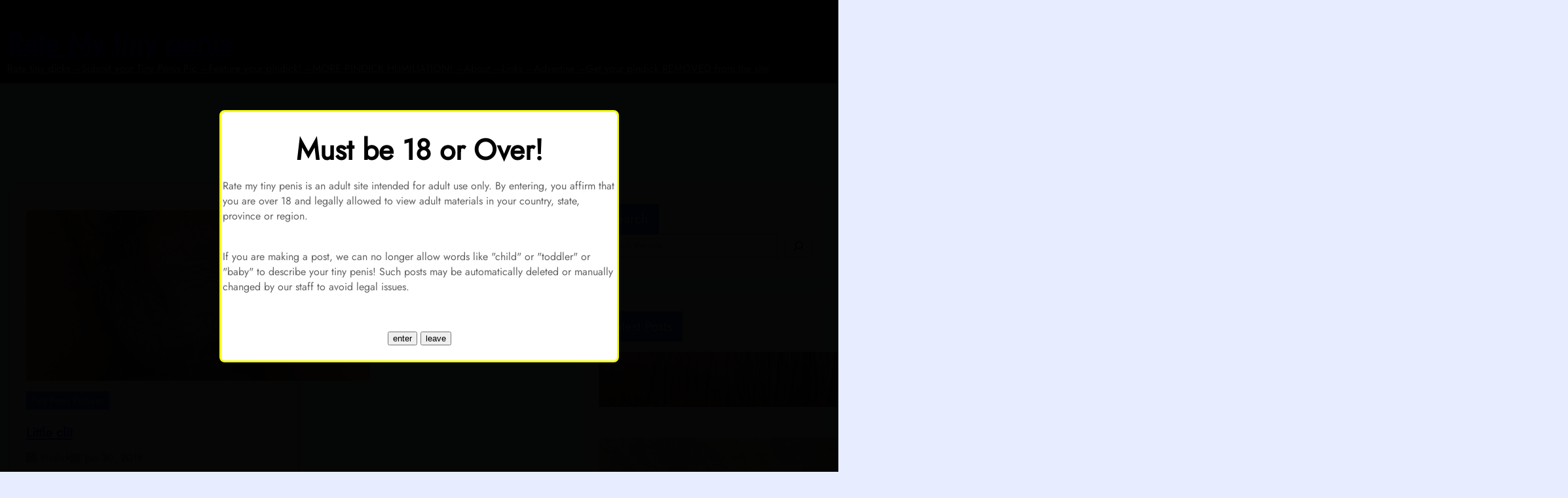

--- FILE ---
content_type: text/html; charset=UTF-8
request_url: https://ratemytinypenis.com/tag/sissypenis/
body_size: 26383
content:
<!DOCTYPE html>
<html lang="en-US">
<head>
	<meta charset="UTF-8" />
	<meta name="viewport" content="width=device-width, initial-scale=1" />
<meta name='robots' content='max-image-preview:large' />
	<style>img:is([sizes="auto" i], [sizes^="auto," i]) { contain-intrinsic-size: 3000px 1500px }</style>
	<title>sissypenis &#8211; Rate My tiny penis</title>
		<!-- This site uses the Google Analytics by MonsterInsights plugin v9.10.0 - Using Analytics tracking - https://www.monsterinsights.com/ -->
							<script src="//www.googletagmanager.com/gtag/js?id=G-51H7GW2HZK"  data-cfasync="false" data-wpfc-render="false" async></script>
			<script data-cfasync="false" data-wpfc-render="false">
				var mi_version = '9.10.0';
				var mi_track_user = true;
				var mi_no_track_reason = '';
								var MonsterInsightsDefaultLocations = {"page_location":"https:\/\/ratemytinypenis.com\/tag\/sissypenis\/"};
								if ( typeof MonsterInsightsPrivacyGuardFilter === 'function' ) {
					var MonsterInsightsLocations = (typeof MonsterInsightsExcludeQuery === 'object') ? MonsterInsightsPrivacyGuardFilter( MonsterInsightsExcludeQuery ) : MonsterInsightsPrivacyGuardFilter( MonsterInsightsDefaultLocations );
				} else {
					var MonsterInsightsLocations = (typeof MonsterInsightsExcludeQuery === 'object') ? MonsterInsightsExcludeQuery : MonsterInsightsDefaultLocations;
				}

								var disableStrs = [
										'ga-disable-G-51H7GW2HZK',
									];

				/* Function to detect opted out users */
				function __gtagTrackerIsOptedOut() {
					for (var index = 0; index < disableStrs.length; index++) {
						if (document.cookie.indexOf(disableStrs[index] + '=true') > -1) {
							return true;
						}
					}

					return false;
				}

				/* Disable tracking if the opt-out cookie exists. */
				if (__gtagTrackerIsOptedOut()) {
					for (var index = 0; index < disableStrs.length; index++) {
						window[disableStrs[index]] = true;
					}
				}

				/* Opt-out function */
				function __gtagTrackerOptout() {
					for (var index = 0; index < disableStrs.length; index++) {
						document.cookie = disableStrs[index] + '=true; expires=Thu, 31 Dec 2099 23:59:59 UTC; path=/';
						window[disableStrs[index]] = true;
					}
				}

				if ('undefined' === typeof gaOptout) {
					function gaOptout() {
						__gtagTrackerOptout();
					}
				}
								window.dataLayer = window.dataLayer || [];

				window.MonsterInsightsDualTracker = {
					helpers: {},
					trackers: {},
				};
				if (mi_track_user) {
					function __gtagDataLayer() {
						dataLayer.push(arguments);
					}

					function __gtagTracker(type, name, parameters) {
						if (!parameters) {
							parameters = {};
						}

						if (parameters.send_to) {
							__gtagDataLayer.apply(null, arguments);
							return;
						}

						if (type === 'event') {
														parameters.send_to = monsterinsights_frontend.v4_id;
							var hookName = name;
							if (typeof parameters['event_category'] !== 'undefined') {
								hookName = parameters['event_category'] + ':' + name;
							}

							if (typeof MonsterInsightsDualTracker.trackers[hookName] !== 'undefined') {
								MonsterInsightsDualTracker.trackers[hookName](parameters);
							} else {
								__gtagDataLayer('event', name, parameters);
							}
							
						} else {
							__gtagDataLayer.apply(null, arguments);
						}
					}

					__gtagTracker('js', new Date());
					__gtagTracker('set', {
						'developer_id.dZGIzZG': true,
											});
					if ( MonsterInsightsLocations.page_location ) {
						__gtagTracker('set', MonsterInsightsLocations);
					}
										__gtagTracker('config', 'G-51H7GW2HZK', {"forceSSL":"true","link_attribution":"true"} );
										window.gtag = __gtagTracker;										(function () {
						/* https://developers.google.com/analytics/devguides/collection/analyticsjs/ */
						/* ga and __gaTracker compatibility shim. */
						var noopfn = function () {
							return null;
						};
						var newtracker = function () {
							return new Tracker();
						};
						var Tracker = function () {
							return null;
						};
						var p = Tracker.prototype;
						p.get = noopfn;
						p.set = noopfn;
						p.send = function () {
							var args = Array.prototype.slice.call(arguments);
							args.unshift('send');
							__gaTracker.apply(null, args);
						};
						var __gaTracker = function () {
							var len = arguments.length;
							if (len === 0) {
								return;
							}
							var f = arguments[len - 1];
							if (typeof f !== 'object' || f === null || typeof f.hitCallback !== 'function') {
								if ('send' === arguments[0]) {
									var hitConverted, hitObject = false, action;
									if ('event' === arguments[1]) {
										if ('undefined' !== typeof arguments[3]) {
											hitObject = {
												'eventAction': arguments[3],
												'eventCategory': arguments[2],
												'eventLabel': arguments[4],
												'value': arguments[5] ? arguments[5] : 1,
											}
										}
									}
									if ('pageview' === arguments[1]) {
										if ('undefined' !== typeof arguments[2]) {
											hitObject = {
												'eventAction': 'page_view',
												'page_path': arguments[2],
											}
										}
									}
									if (typeof arguments[2] === 'object') {
										hitObject = arguments[2];
									}
									if (typeof arguments[5] === 'object') {
										Object.assign(hitObject, arguments[5]);
									}
									if ('undefined' !== typeof arguments[1].hitType) {
										hitObject = arguments[1];
										if ('pageview' === hitObject.hitType) {
											hitObject.eventAction = 'page_view';
										}
									}
									if (hitObject) {
										action = 'timing' === arguments[1].hitType ? 'timing_complete' : hitObject.eventAction;
										hitConverted = mapArgs(hitObject);
										__gtagTracker('event', action, hitConverted);
									}
								}
								return;
							}

							function mapArgs(args) {
								var arg, hit = {};
								var gaMap = {
									'eventCategory': 'event_category',
									'eventAction': 'event_action',
									'eventLabel': 'event_label',
									'eventValue': 'event_value',
									'nonInteraction': 'non_interaction',
									'timingCategory': 'event_category',
									'timingVar': 'name',
									'timingValue': 'value',
									'timingLabel': 'event_label',
									'page': 'page_path',
									'location': 'page_location',
									'title': 'page_title',
									'referrer' : 'page_referrer',
								};
								for (arg in args) {
																		if (!(!args.hasOwnProperty(arg) || !gaMap.hasOwnProperty(arg))) {
										hit[gaMap[arg]] = args[arg];
									} else {
										hit[arg] = args[arg];
									}
								}
								return hit;
							}

							try {
								f.hitCallback();
							} catch (ex) {
							}
						};
						__gaTracker.create = newtracker;
						__gaTracker.getByName = newtracker;
						__gaTracker.getAll = function () {
							return [];
						};
						__gaTracker.remove = noopfn;
						__gaTracker.loaded = true;
						window['__gaTracker'] = __gaTracker;
					})();
									} else {
										console.log("");
					(function () {
						function __gtagTracker() {
							return null;
						}

						window['__gtagTracker'] = __gtagTracker;
						window['gtag'] = __gtagTracker;
					})();
									}
			</script>
							<!-- / Google Analytics by MonsterInsights -->
		<style id='wp-block-site-title-inline-css'>
.wp-block-site-title{
  box-sizing:border-box;
}
.wp-block-site-title :where(a){
  color:inherit;
  font-family:inherit;
  font-size:inherit;
  font-style:inherit;
  font-weight:inherit;
  letter-spacing:inherit;
  line-height:inherit;
  text-decoration:inherit;
}
</style>
<style id='wp-block-group-inline-css'>
.wp-block-group{
  box-sizing:border-box;
}

:where(.wp-block-group.wp-block-group-is-layout-constrained){
  position:relative;
}
</style>
<style id='wp-block-group-theme-inline-css'>
:where(.wp-block-group.has-background){
  padding:1.25em 2.375em;
}
</style>
<style id='wp-block-navigation-link-inline-css'>
.wp-block-navigation .wp-block-navigation-item__label{
  overflow-wrap:break-word;
}
.wp-block-navigation .wp-block-navigation-item__description{
  display:none;
}

.link-ui-tools{
  border-top:1px solid #f0f0f0;
  padding:8px;
}

.link-ui-block-inserter{
  padding-top:8px;
}

.link-ui-block-inserter__back{
  margin-left:8px;
  text-transform:uppercase;
}
</style>
<link rel='stylesheet' id='wp-block-navigation-css' href='https://ratemytinypenis.com/wp-includes/blocks/navigation/style.css' media='all' />
<style id='wp-block-template-part-theme-inline-css'>
:root :where(.wp-block-template-part.has-background){
  margin-bottom:0;
  margin-top:0;
  padding:1.25em 2.375em;
}
</style>
<style id='wp-block-query-title-inline-css'>
.wp-block-query-title{
  box-sizing:border-box;
}
</style>
<style id='wp-block-post-featured-image-inline-css'>
.wp-block-post-featured-image{
  margin-left:0;
  margin-right:0;
}
.wp-block-post-featured-image a{
  display:block;
  height:100%;
}
.wp-block-post-featured-image :where(img){
  box-sizing:border-box;
  height:auto;
  max-width:100%;
  vertical-align:bottom;
  width:100%;
}
.wp-block-post-featured-image.alignfull img,.wp-block-post-featured-image.alignwide img{
  width:100%;
}
.wp-block-post-featured-image .wp-block-post-featured-image__overlay.has-background-dim{
  background-color:#000;
  inset:0;
  position:absolute;
}
.wp-block-post-featured-image{
  position:relative;
}

.wp-block-post-featured-image .wp-block-post-featured-image__overlay.has-background-gradient{
  background-color:initial;
}
.wp-block-post-featured-image .wp-block-post-featured-image__overlay.has-background-dim-0{
  opacity:0;
}
.wp-block-post-featured-image .wp-block-post-featured-image__overlay.has-background-dim-10{
  opacity:.1;
}
.wp-block-post-featured-image .wp-block-post-featured-image__overlay.has-background-dim-20{
  opacity:.2;
}
.wp-block-post-featured-image .wp-block-post-featured-image__overlay.has-background-dim-30{
  opacity:.3;
}
.wp-block-post-featured-image .wp-block-post-featured-image__overlay.has-background-dim-40{
  opacity:.4;
}
.wp-block-post-featured-image .wp-block-post-featured-image__overlay.has-background-dim-50{
  opacity:.5;
}
.wp-block-post-featured-image .wp-block-post-featured-image__overlay.has-background-dim-60{
  opacity:.6;
}
.wp-block-post-featured-image .wp-block-post-featured-image__overlay.has-background-dim-70{
  opacity:.7;
}
.wp-block-post-featured-image .wp-block-post-featured-image__overlay.has-background-dim-80{
  opacity:.8;
}
.wp-block-post-featured-image .wp-block-post-featured-image__overlay.has-background-dim-90{
  opacity:.9;
}
.wp-block-post-featured-image .wp-block-post-featured-image__overlay.has-background-dim-100{
  opacity:1;
}
.wp-block-post-featured-image:where(.alignleft,.alignright){
  width:100%;
}
</style>
<style id='wp-block-post-terms-inline-css'>
.wp-block-post-terms{
  box-sizing:border-box;
}
.wp-block-post-terms .wp-block-post-terms__separator{
  white-space:pre-wrap;
}
</style>
<style id='wp-block-post-title-inline-css'>
.wp-block-post-title{
  box-sizing:border-box;
  word-break:break-word;
}
.wp-block-post-title :where(a){
  display:inline-block;
  font-family:inherit;
  font-size:inherit;
  font-style:inherit;
  font-weight:inherit;
  letter-spacing:inherit;
  line-height:inherit;
  text-decoration:inherit;
}
</style>
<style id='wp-block-post-author-name-inline-css'>
.wp-block-post-author-name{
  box-sizing:border-box;
}
</style>
<style id='wp-block-post-date-inline-css'>
.wp-block-post-date{
  box-sizing:border-box;
}
</style>
<link rel='stylesheet' id='yasrcss-css' href='https://ratemytinypenis.com/wp-content/plugins/yet-another-stars-rating/includes/css/yasr.css' media='all' />
<style id='yasrcss-inline-css'>

            .yasr-star-rating {
                background-image: url('https://ratemytinypenis.com/wp-content/plugins/yet-another-stars-rating/includes/img/star_2.svg');
            }
            .yasr-star-rating .yasr-star-value {
                background: url('https://ratemytinypenis.com/wp-content/plugins/yet-another-stars-rating/includes/img/star_3.svg') ;
            }
</style>
<style id='wp-block-post-excerpt-inline-css'>
:where(.wp-block-post-excerpt){
  box-sizing:border-box;
  margin-bottom:var(--wp--style--block-gap);
  margin-top:var(--wp--style--block-gap);
}

.wp-block-post-excerpt__excerpt{
  margin-bottom:0;
  margin-top:0;
}

.wp-block-post-excerpt__more-text{
  margin-bottom:0;
  margin-top:var(--wp--style--block-gap);
}

.wp-block-post-excerpt__more-link{
  display:inline-block;
}
</style>
<style id='wp-block-read-more-inline-css'>
.wp-block-read-more{
  display:block;
  width:fit-content;
}
.wp-block-read-more:where(:not([style*=text-decoration])){
  text-decoration:none;
}
.wp-block-read-more:where(:not([style*=text-decoration])):active,.wp-block-read-more:where(:not([style*=text-decoration])):focus{
  text-decoration:none;
}
</style>
<style id='wp-block-post-template-inline-css'>
.wp-block-post-template{
  box-sizing:border-box;
  list-style:none;
  margin-bottom:0;
  margin-top:0;
  max-width:100%;
  padding:0;
}
.wp-block-post-template.is-flex-container{
  display:flex;
  flex-direction:row;
  flex-wrap:wrap;
  gap:1.25em;
}
.wp-block-post-template.is-flex-container>li{
  margin:0;
  width:100%;
}
@media (min-width:600px){
  .wp-block-post-template.is-flex-container.is-flex-container.columns-2>li{
    width:calc(50% - .625em);
  }
  .wp-block-post-template.is-flex-container.is-flex-container.columns-3>li{
    width:calc(33.33333% - .83333em);
  }
  .wp-block-post-template.is-flex-container.is-flex-container.columns-4>li{
    width:calc(25% - .9375em);
  }
  .wp-block-post-template.is-flex-container.is-flex-container.columns-5>li{
    width:calc(20% - 1em);
  }
  .wp-block-post-template.is-flex-container.is-flex-container.columns-6>li{
    width:calc(16.66667% - 1.04167em);
  }
}

@media (max-width:600px){
  .wp-block-post-template-is-layout-grid.wp-block-post-template-is-layout-grid.wp-block-post-template-is-layout-grid.wp-block-post-template-is-layout-grid{
    grid-template-columns:1fr;
  }
}
.wp-block-post-template-is-layout-constrained>li>.alignright,.wp-block-post-template-is-layout-flow>li>.alignright{
  float:right;
  margin-inline-end:0;
  margin-inline-start:2em;
}

.wp-block-post-template-is-layout-constrained>li>.alignleft,.wp-block-post-template-is-layout-flow>li>.alignleft{
  float:left;
  margin-inline-end:2em;
  margin-inline-start:0;
}

.wp-block-post-template-is-layout-constrained>li>.aligncenter,.wp-block-post-template-is-layout-flow>li>.aligncenter{
  margin-inline-end:auto;
  margin-inline-start:auto;
}
</style>
<style id='wp-block-query-pagination-inline-css'>
.wp-block-query-pagination.is-content-justification-space-between>.wp-block-query-pagination-next:last-of-type{
  margin-inline-start:auto;
}
.wp-block-query-pagination.is-content-justification-space-between>.wp-block-query-pagination-previous:first-child{
  margin-inline-end:auto;
}
.wp-block-query-pagination .wp-block-query-pagination-previous-arrow{
  display:inline-block;
  margin-right:1ch;
}
.wp-block-query-pagination .wp-block-query-pagination-previous-arrow:not(.is-arrow-chevron){
  transform:scaleX(1);
}
.wp-block-query-pagination .wp-block-query-pagination-next-arrow{
  display:inline-block;
  margin-left:1ch;
}
.wp-block-query-pagination .wp-block-query-pagination-next-arrow:not(.is-arrow-chevron){
  transform:scaleX(1);
}
.wp-block-query-pagination.aligncenter{
  justify-content:center;
}
</style>
<style id='wp-block-heading-inline-css'>
h1.has-background,h2.has-background,h3.has-background,h4.has-background,h5.has-background,h6.has-background{
  padding:1.25em 2.375em;
}
h1.has-text-align-left[style*=writing-mode]:where([style*=vertical-lr]),h1.has-text-align-right[style*=writing-mode]:where([style*=vertical-rl]),h2.has-text-align-left[style*=writing-mode]:where([style*=vertical-lr]),h2.has-text-align-right[style*=writing-mode]:where([style*=vertical-rl]),h3.has-text-align-left[style*=writing-mode]:where([style*=vertical-lr]),h3.has-text-align-right[style*=writing-mode]:where([style*=vertical-rl]),h4.has-text-align-left[style*=writing-mode]:where([style*=vertical-lr]),h4.has-text-align-right[style*=writing-mode]:where([style*=vertical-rl]),h5.has-text-align-left[style*=writing-mode]:where([style*=vertical-lr]),h5.has-text-align-right[style*=writing-mode]:where([style*=vertical-rl]),h6.has-text-align-left[style*=writing-mode]:where([style*=vertical-lr]),h6.has-text-align-right[style*=writing-mode]:where([style*=vertical-rl]){
  rotate:180deg;
}
</style>
<style id='wp-block-search-inline-css'>
.wp-block-search__button{
  margin-left:10px;
  word-break:normal;
}
.wp-block-search__button.has-icon{
  line-height:0;
}
.wp-block-search__button svg{
  height:1.25em;
  min-height:24px;
  min-width:24px;
  width:1.25em;
  fill:currentColor;
  vertical-align:text-bottom;
}

:where(.wp-block-search__button){
  border:1px solid #ccc;
  padding:6px 10px;
}

.wp-block-search__inside-wrapper{
  display:flex;
  flex:auto;
  flex-wrap:nowrap;
  max-width:100%;
}

.wp-block-search__label{
  width:100%;
}

.wp-block-search__input{
  appearance:none;
  border:1px solid #949494;
  flex-grow:1;
  margin-left:0;
  margin-right:0;
  min-width:3rem;
  padding:8px;
  text-decoration:unset !important;
}

.wp-block-search.wp-block-search__button-only .wp-block-search__button{
  box-sizing:border-box;
  display:flex;
  flex-shrink:0;
  justify-content:center;
  margin-left:0;
  max-width:100%;
}
.wp-block-search.wp-block-search__button-only .wp-block-search__inside-wrapper{
  min-width:0 !important;
  transition-property:width;
}
.wp-block-search.wp-block-search__button-only .wp-block-search__input{
  flex-basis:100%;
  transition-duration:.3s;
}
.wp-block-search.wp-block-search__button-only.wp-block-search__searchfield-hidden,.wp-block-search.wp-block-search__button-only.wp-block-search__searchfield-hidden .wp-block-search__inside-wrapper{
  overflow:hidden;
}
.wp-block-search.wp-block-search__button-only.wp-block-search__searchfield-hidden .wp-block-search__input{
  border-left-width:0 !important;
  border-right-width:0 !important;
  flex-basis:0;
  flex-grow:0;
  margin:0;
  min-width:0 !important;
  padding-left:0 !important;
  padding-right:0 !important;
  width:0 !important;
}

:where(.wp-block-search__input){
  font-family:inherit;
  font-size:inherit;
  font-style:inherit;
  font-weight:inherit;
  letter-spacing:inherit;
  line-height:inherit;
  text-transform:inherit;
}

:where(.wp-block-search__button-inside .wp-block-search__inside-wrapper){
  border:1px solid #949494;
  box-sizing:border-box;
  padding:4px;
}
:where(.wp-block-search__button-inside .wp-block-search__inside-wrapper) .wp-block-search__input{
  border:none;
  border-radius:0;
  padding:0 4px;
}
:where(.wp-block-search__button-inside .wp-block-search__inside-wrapper) .wp-block-search__input:focus{
  outline:none;
}
:where(.wp-block-search__button-inside .wp-block-search__inside-wrapper) :where(.wp-block-search__button){
  padding:4px 8px;
}

.wp-block-search.aligncenter .wp-block-search__inside-wrapper{
  margin:auto;
}

.wp-block[data-align=right] .wp-block-search.wp-block-search__button-only .wp-block-search__inside-wrapper{
  float:right;
}
</style>
<style id='wp-block-search-theme-inline-css'>
.wp-block-search .wp-block-search__label{
  font-weight:700;
}

.wp-block-search__button{
  border:1px solid #ccc;
  padding:.375em .625em;
}
</style>
<style id='wp-block-columns-inline-css'>
.wp-block-columns{
  align-items:normal !important;
  box-sizing:border-box;
  display:flex;
  flex-wrap:wrap !important;
}
@media (min-width:782px){
  .wp-block-columns{
    flex-wrap:nowrap !important;
  }
}
.wp-block-columns.are-vertically-aligned-top{
  align-items:flex-start;
}
.wp-block-columns.are-vertically-aligned-center{
  align-items:center;
}
.wp-block-columns.are-vertically-aligned-bottom{
  align-items:flex-end;
}
@media (max-width:781px){
  .wp-block-columns:not(.is-not-stacked-on-mobile)>.wp-block-column{
    flex-basis:100% !important;
  }
}
@media (min-width:782px){
  .wp-block-columns:not(.is-not-stacked-on-mobile)>.wp-block-column{
    flex-basis:0;
    flex-grow:1;
  }
  .wp-block-columns:not(.is-not-stacked-on-mobile)>.wp-block-column[style*=flex-basis]{
    flex-grow:0;
  }
}
.wp-block-columns.is-not-stacked-on-mobile{
  flex-wrap:nowrap !important;
}
.wp-block-columns.is-not-stacked-on-mobile>.wp-block-column{
  flex-basis:0;
  flex-grow:1;
}
.wp-block-columns.is-not-stacked-on-mobile>.wp-block-column[style*=flex-basis]{
  flex-grow:0;
}

:where(.wp-block-columns){
  margin-bottom:1.75em;
}

:where(.wp-block-columns.has-background){
  padding:1.25em 2.375em;
}

.wp-block-column{
  flex-grow:1;
  min-width:0;
  overflow-wrap:break-word;
  word-break:break-word;
}
.wp-block-column.is-vertically-aligned-top{
  align-self:flex-start;
}
.wp-block-column.is-vertically-aligned-center{
  align-self:center;
}
.wp-block-column.is-vertically-aligned-bottom{
  align-self:flex-end;
}
.wp-block-column.is-vertically-aligned-stretch{
  align-self:stretch;
}
.wp-block-column.is-vertically-aligned-bottom,.wp-block-column.is-vertically-aligned-center,.wp-block-column.is-vertically-aligned-top{
  width:100%;
}
</style>
<style id='wp-block-latest-comments-inline-css'>
ol.wp-block-latest-comments{
  box-sizing:border-box;
  margin-left:0;
}

:where(.wp-block-latest-comments:not([style*=line-height] .wp-block-latest-comments__comment)){
  line-height:1.1;
}

:where(.wp-block-latest-comments:not([style*=line-height] .wp-block-latest-comments__comment-excerpt p)){
  line-height:1.8;
}

.has-dates :where(.wp-block-latest-comments:not([style*=line-height])),.has-excerpts :where(.wp-block-latest-comments:not([style*=line-height])){
  line-height:1.5;
}

.wp-block-latest-comments .wp-block-latest-comments{
  padding-left:0;
}

.wp-block-latest-comments__comment{
  list-style:none;
  margin-bottom:1em;
}
.has-avatars .wp-block-latest-comments__comment{
  list-style:none;
  min-height:2.25em;
}
.has-avatars .wp-block-latest-comments__comment .wp-block-latest-comments__comment-excerpt,.has-avatars .wp-block-latest-comments__comment .wp-block-latest-comments__comment-meta{
  margin-left:3.25em;
}

.wp-block-latest-comments__comment-excerpt p{
  font-size:.875em;
  margin:.36em 0 1.4em;
}

.wp-block-latest-comments__comment-date{
  display:block;
  font-size:.75em;
}

.wp-block-latest-comments .avatar,.wp-block-latest-comments__comment-avatar{
  border-radius:1.5em;
  display:block;
  float:left;
  height:2.5em;
  margin-right:.75em;
  width:2.5em;
}

.wp-block-latest-comments[class*=-font-size] a,.wp-block-latest-comments[style*=font-size] a{
  font-size:inherit;
}
</style>
<style id='wp-block-categories-inline-css'>
.wp-block-categories{
  box-sizing:border-box;
}
.wp-block-categories.alignleft{
  margin-right:2em;
}
.wp-block-categories.alignright{
  margin-left:2em;
}
.wp-block-categories.wp-block-categories-dropdown.aligncenter{
  text-align:center;
}
.wp-block-categories .wp-block-categories__label{
  display:block;
  width:100%;
}
</style>
<style id='wp-block-archives-inline-css'>
.wp-block-archives{
  box-sizing:border-box;
}

.wp-block-archives-dropdown label{
  display:block;
}
</style>
<style id='wp-block-tag-cloud-inline-css'>
.wp-block-tag-cloud{
  box-sizing:border-box;
}
.wp-block-tag-cloud.aligncenter{
  justify-content:center;
  text-align:center;
}
.wp-block-tag-cloud.alignfull{
  padding-left:1em;
  padding-right:1em;
}
.wp-block-tag-cloud a{
  display:inline-block;
  margin-right:5px;
}
.wp-block-tag-cloud span{
  display:inline-block;
  margin-left:5px;
  text-decoration:none;
}

:root :where(.wp-block-tag-cloud.is-style-outline){
  display:flex;
  flex-wrap:wrap;
  gap:1ch;
}

:root :where(.wp-block-tag-cloud.is-style-outline a){
  border:1px solid;
  font-size:unset !important;
  margin-right:0;
  padding:1ch 2ch;
  text-decoration:none !important;
}
</style>
<style id='wp-block-library-inline-css'>
:root{
  --wp-admin-theme-color:#007cba;
  --wp-admin-theme-color--rgb:0, 124, 186;
  --wp-admin-theme-color-darker-10:#006ba1;
  --wp-admin-theme-color-darker-10--rgb:0, 107, 161;
  --wp-admin-theme-color-darker-20:#005a87;
  --wp-admin-theme-color-darker-20--rgb:0, 90, 135;
  --wp-admin-border-width-focus:2px;
  --wp-block-synced-color:#7a00df;
  --wp-block-synced-color--rgb:122, 0, 223;
  --wp-bound-block-color:var(--wp-block-synced-color);
}
@media (min-resolution:192dpi){
  :root{
    --wp-admin-border-width-focus:1.5px;
  }
}
.wp-element-button{
  cursor:pointer;
}

:root{
  --wp--preset--font-size--normal:16px;
  --wp--preset--font-size--huge:42px;
}
:root .has-very-light-gray-background-color{
  background-color:#eee;
}
:root .has-very-dark-gray-background-color{
  background-color:#313131;
}
:root .has-very-light-gray-color{
  color:#eee;
}
:root .has-very-dark-gray-color{
  color:#313131;
}
:root .has-vivid-green-cyan-to-vivid-cyan-blue-gradient-background{
  background:linear-gradient(135deg, #00d084, #0693e3);
}
:root .has-purple-crush-gradient-background{
  background:linear-gradient(135deg, #34e2e4, #4721fb 50%, #ab1dfe);
}
:root .has-hazy-dawn-gradient-background{
  background:linear-gradient(135deg, #faaca8, #dad0ec);
}
:root .has-subdued-olive-gradient-background{
  background:linear-gradient(135deg, #fafae1, #67a671);
}
:root .has-atomic-cream-gradient-background{
  background:linear-gradient(135deg, #fdd79a, #004a59);
}
:root .has-nightshade-gradient-background{
  background:linear-gradient(135deg, #330968, #31cdcf);
}
:root .has-midnight-gradient-background{
  background:linear-gradient(135deg, #020381, #2874fc);
}

.has-regular-font-size{
  font-size:1em;
}

.has-larger-font-size{
  font-size:2.625em;
}

.has-normal-font-size{
  font-size:var(--wp--preset--font-size--normal);
}

.has-huge-font-size{
  font-size:var(--wp--preset--font-size--huge);
}

.has-text-align-center{
  text-align:center;
}

.has-text-align-left{
  text-align:left;
}

.has-text-align-right{
  text-align:right;
}

#end-resizable-editor-section{
  display:none;
}

.aligncenter{
  clear:both;
}

.items-justified-left{
  justify-content:flex-start;
}

.items-justified-center{
  justify-content:center;
}

.items-justified-right{
  justify-content:flex-end;
}

.items-justified-space-between{
  justify-content:space-between;
}

.screen-reader-text{
  border:0;
  clip-path:inset(50%);
  height:1px;
  margin:-1px;
  overflow:hidden;
  padding:0;
  position:absolute;
  width:1px;
  word-wrap:normal !important;
}

.screen-reader-text:focus{
  background-color:#ddd;
  clip-path:none;
  color:#444;
  display:block;
  font-size:1em;
  height:auto;
  left:5px;
  line-height:normal;
  padding:15px 23px 14px;
  text-decoration:none;
  top:5px;
  width:auto;
  z-index:100000;
}
html :where(.has-border-color){
  border-style:solid;
}

html :where([style*=border-top-color]){
  border-top-style:solid;
}

html :where([style*=border-right-color]){
  border-right-style:solid;
}

html :where([style*=border-bottom-color]){
  border-bottom-style:solid;
}

html :where([style*=border-left-color]){
  border-left-style:solid;
}

html :where([style*=border-width]){
  border-style:solid;
}

html :where([style*=border-top-width]){
  border-top-style:solid;
}

html :where([style*=border-right-width]){
  border-right-style:solid;
}

html :where([style*=border-bottom-width]){
  border-bottom-style:solid;
}

html :where([style*=border-left-width]){
  border-left-style:solid;
}
html :where(img[class*=wp-image-]){
  height:auto;
  max-width:100%;
}
:where(figure){
  margin:0 0 1em;
}

html :where(.is-position-sticky){
  --wp-admin--admin-bar--position-offset:var(--wp-admin--admin-bar--height, 0px);
}

@media screen and (max-width:600px){
  html :where(.is-position-sticky){
    --wp-admin--admin-bar--position-offset:0px;
  }
}
</style>
<link rel='stylesheet' id='avatarnews-blocks-style-css' href='https://ratemytinypenis.com/wp-content/themes/avatarnews/assets/css/blocks.css' media='all' />
<style id='global-styles-inline-css'>
:root{--wp--preset--aspect-ratio--square: 1;--wp--preset--aspect-ratio--4-3: 4/3;--wp--preset--aspect-ratio--3-4: 3/4;--wp--preset--aspect-ratio--3-2: 3/2;--wp--preset--aspect-ratio--2-3: 2/3;--wp--preset--aspect-ratio--16-9: 16/9;--wp--preset--aspect-ratio--9-16: 9/16;--wp--preset--color--black: #000000;--wp--preset--color--cyan-bluish-gray: #abb8c3;--wp--preset--color--white: #ffffff;--wp--preset--color--pale-pink: #f78da7;--wp--preset--color--vivid-red: #cf2e2e;--wp--preset--color--luminous-vivid-orange: #ff6900;--wp--preset--color--luminous-vivid-amber: #fcb900;--wp--preset--color--light-green-cyan: #7bdcb5;--wp--preset--color--vivid-green-cyan: #00d084;--wp--preset--color--pale-cyan-blue: #8ed1fc;--wp--preset--color--vivid-cyan-blue: #0693e3;--wp--preset--color--vivid-purple: #9b51e0;--wp--preset--color--primary: #1051F5;--wp--preset--color--secondary: #F5103A;--wp--preset--color--background: #E7EDFE;--wp--preset--color--background-alt: #2A2C33;--wp--preset--color--foreground: #636161;--wp--preset--color--meta-color: #A09EAB;--wp--preset--color--meta-icon-color: #A09EAB;--wp--preset--color--foreground-alt: #BFC0C0;--wp--preset--color--light-color: #FFFFFF;--wp--preset--color--black-color: #000000;--wp--preset--color--gray-color: #53545A;--wp--preset--color--heading-color: #202127;--wp--preset--color--border-color: #E1E4F1;--wp--preset--color--extracat-color: #8823D7;--wp--preset--color--transparent: #ffffff00;--wp--preset--gradient--vivid-cyan-blue-to-vivid-purple: linear-gradient(135deg,rgba(6,147,227,1) 0%,rgb(155,81,224) 100%);--wp--preset--gradient--light-green-cyan-to-vivid-green-cyan: linear-gradient(135deg,rgb(122,220,180) 0%,rgb(0,208,130) 100%);--wp--preset--gradient--luminous-vivid-amber-to-luminous-vivid-orange: linear-gradient(135deg,rgba(252,185,0,1) 0%,rgba(255,105,0,1) 100%);--wp--preset--gradient--luminous-vivid-orange-to-vivid-red: linear-gradient(135deg,rgba(255,105,0,1) 0%,rgb(207,46,46) 100%);--wp--preset--gradient--very-light-gray-to-cyan-bluish-gray: linear-gradient(135deg,rgb(238,238,238) 0%,rgb(169,184,195) 100%);--wp--preset--gradient--cool-to-warm-spectrum: linear-gradient(135deg,rgb(74,234,220) 0%,rgb(151,120,209) 20%,rgb(207,42,186) 40%,rgb(238,44,130) 60%,rgb(251,105,98) 80%,rgb(254,248,76) 100%);--wp--preset--gradient--blush-light-purple: linear-gradient(135deg,rgb(255,206,236) 0%,rgb(152,150,240) 100%);--wp--preset--gradient--blush-bordeaux: linear-gradient(135deg,rgb(254,205,165) 0%,rgb(254,45,45) 50%,rgb(107,0,62) 100%);--wp--preset--gradient--luminous-dusk: linear-gradient(135deg,rgb(255,203,112) 0%,rgb(199,81,192) 50%,rgb(65,88,208) 100%);--wp--preset--gradient--pale-ocean: linear-gradient(135deg,rgb(255,245,203) 0%,rgb(182,227,212) 50%,rgb(51,167,181) 100%);--wp--preset--gradient--electric-grass: linear-gradient(135deg,rgb(202,248,128) 0%,rgb(113,206,126) 100%);--wp--preset--gradient--midnight: linear-gradient(135deg,rgb(2,3,129) 0%,rgb(40,116,252) 100%);--wp--preset--gradient--primary-gradient: linear-gradient(180deg, rgba(0,0,0,0.5) 10%, var(--wp--preset--color--primary) 100% );--wp--preset--gradient--dark-gradient: linear-gradient(180deg, rgba(0, 0, 0, 0.00) 24%, rgba(0, 0, 0, 1) 100%);--wp--preset--font-size--small: 14px;--wp--preset--font-size--medium: clamp(14px, 0.875rem + ((1vw - 3.2px) * 0.366), 20px);--wp--preset--font-size--large: clamp(21.027px, 1.314rem + ((1vw - 3.2px) * 0.791), 34px);--wp--preset--font-size--x-large: clamp(25.984px, 1.624rem + ((1vw - 3.2px) * 1.099), 44px);--wp--preset--font-size--x-small: 10px;--wp--preset--font-size--normal: clamp(14px, 0.875rem + ((1vw - 3.2px) * 0.122), 16px);--wp--preset--font-size--big: clamp(17.905px, 1.119rem + ((1vw - 3.2px) * 0.616), 28px);--wp--preset--font-size--xx-large: clamp(30.693px, 1.918rem + ((1vw - 3.2px) * 1.421), 54px);--wp--preset--font-size--xxx-large: clamp(35.2px, 2.2rem + ((1vw - 3.2px) * 1.756), 64px);--wp--preset--font-family--inter: "Inter", sans-serif;--wp--preset--font-family--allura: "Allura", sans-serif;--wp--preset--font-family--ibm-plex-serif: "IBM Plex Serif", sans-serif;--wp--preset--font-family--jost: "Jost", sans-serif;--wp--preset--font-family--merriweather: "Merriweather", sans-serif;--wp--preset--font-family--playfair-display: "Playfair Display", sans-serif;--wp--preset--font-family--outfit: "Outfit", sans-serif;--wp--preset--font-family--dm-serif-display: "DM Serif Display", sans-serif;--wp--preset--font-family--oswald: "Oswald", sans-serif;--wp--preset--font-family--public-sans: "Public Sans", sans-serif;--wp--preset--font-family--quicksand: "Quicksand", sans-serif;--wp--preset--font-family--pt-serif: "PT Serif", sans-serif;--wp--preset--font-family--montaga: "Montaga", sans-serif;--wp--preset--font-family--syne: "Syne", sans-serif;--wp--preset--spacing--20: 0.44rem;--wp--preset--spacing--30: 0.67rem;--wp--preset--spacing--40: 1rem;--wp--preset--spacing--50: 1.5rem;--wp--preset--spacing--60: 2.25rem;--wp--preset--spacing--70: 3.38rem;--wp--preset--spacing--80: 5.06rem;--wp--preset--shadow--natural: 6px 6px 9px rgba(0, 0, 0, 0.2);--wp--preset--shadow--deep: 12px 12px 50px rgba(0, 0, 0, 0.4);--wp--preset--shadow--sharp: 6px 6px 0px rgba(0, 0, 0, 0.2);--wp--preset--shadow--outlined: 6px 6px 0px -3px rgba(255, 255, 255, 1), 6px 6px rgba(0, 0, 0, 1);--wp--preset--shadow--crisp: 6px 6px 0px rgba(0, 0, 0, 1);--wp--custom--typography--line-height--tiny: 1.15;--wp--custom--typography--line-height--small: 1.2;--wp--custom--typography--line-height--medium: 1.4;--wp--custom--typography--line-height--normal: 1.6;}:root { --wp--style--global--content-size: 980px;--wp--style--global--wide-size: 1960; }:where(body) { margin: 0; }.wp-site-blocks > .alignleft { float: left; margin-right: 2em; }.wp-site-blocks > .alignright { float: right; margin-left: 2em; }.wp-site-blocks > .aligncenter { justify-content: center; margin-left: auto; margin-right: auto; }:where(.wp-site-blocks) > * { margin-block-start: 24px; margin-block-end: 0; }:where(.wp-site-blocks) > :first-child { margin-block-start: 0; }:where(.wp-site-blocks) > :last-child { margin-block-end: 0; }:root { --wp--style--block-gap: 24px; }:root :where(.is-layout-flow) > :first-child{margin-block-start: 0;}:root :where(.is-layout-flow) > :last-child{margin-block-end: 0;}:root :where(.is-layout-flow) > *{margin-block-start: 24px;margin-block-end: 0;}:root :where(.is-layout-constrained) > :first-child{margin-block-start: 0;}:root :where(.is-layout-constrained) > :last-child{margin-block-end: 0;}:root :where(.is-layout-constrained) > *{margin-block-start: 24px;margin-block-end: 0;}:root :where(.is-layout-flex){gap: 24px;}:root :where(.is-layout-grid){gap: 24px;}.is-layout-flow > .alignleft{float: left;margin-inline-start: 0;margin-inline-end: 2em;}.is-layout-flow > .alignright{float: right;margin-inline-start: 2em;margin-inline-end: 0;}.is-layout-flow > .aligncenter{margin-left: auto !important;margin-right: auto !important;}.is-layout-constrained > .alignleft{float: left;margin-inline-start: 0;margin-inline-end: 2em;}.is-layout-constrained > .alignright{float: right;margin-inline-start: 2em;margin-inline-end: 0;}.is-layout-constrained > .aligncenter{margin-left: auto !important;margin-right: auto !important;}.is-layout-constrained > :where(:not(.alignleft):not(.alignright):not(.alignfull)){max-width: var(--wp--style--global--content-size);margin-left: auto !important;margin-right: auto !important;}.is-layout-constrained > .alignwide{max-width: var(--wp--style--global--wide-size);}body .is-layout-flex{display: flex;}.is-layout-flex{flex-wrap: wrap;align-items: center;}.is-layout-flex > :is(*, div){margin: 0;}body .is-layout-grid{display: grid;}.is-layout-grid > :is(*, div){margin: 0;}body{background-color: var(--wp--preset--color--background);color: var(--wp--preset--color--foreground);font-family: var(--wp--preset--font-family--jost);font-size: var(--wp-preset--font-size--normal);line-height: var(--wp--preset--line-height--normal);padding-top: 0px;padding-right: 0px;padding-bottom: 0px;padding-left: 0px;}a:where(:not(.wp-element-button)){color: var(--wp--preset--color--primary);text-decoration: none;}:root :where(a:where(:not(.wp-element-button)):hover){color: var(--wp--preset--color--secondary);}h1, h2, h3, h4, h5, h6{background-color: var(--wp--preset--color--transparent);color: var(--wp--preset--color--dark-color);font-family: var(--wp--preset--font-family--jost);font-style: normal;font-weight: 600;line-height: 1.5;}h1{font-size: var(--wp--preset--font-size--xx-large);font-weight: 700;line-height: 1.2;margin-bottom: var(--wp--preset--spacing--small);}h2{font-size: var(--wp--preset--font-size--large);font-weight: 700;line-height: 1.3;margin-top: var(--wp--preset--spacing--medium);margin-bottom: var(--wp--preset--spacing--x-small);}h3{font-size: var(--wp--preset--font-size--big);font-weight: 600;line-height: 1.4;margin-top: var(--wp--preset--spacing--medium);margin-bottom: var(--wp--preset--spacing--x-small);}h4{font-size: var(--wp--preset--font-size--medium);font-weight: 600;line-height: 1.4;margin-top: var(--wp--preset--spacing--small);margin-bottom: var(--wp--preset--spacing--xx-small);}h5{font-size: var(--wp--preset--font-size--small);font-weight: var(--wp--preset--font-weight--semi-bold);line-height: 1.5;margin-top: var(--wp--preset--spacing--small);margin-bottom: var(--wp--preset--spacing--xx-small);}h6{font-size: var(--wp--preset--font-size--x-small);margin-top: var(--wp--preset--spacing--x-small);margin-bottom: var(--wp--preset--spacing--xx-small);}:root :where(.wp-element-button, .wp-block-button__link){background-color: var(--wp--preset--color--primary);border-radius: 0.375em;border-color: var(--wp--preset--color--tertiary);border-width: 0;color: var(--wp--preset--color--background);font-family: inherit;font-size: var(--wp--preset--font-size--small);font-weight: var(--wp--preset--font-weight--bold);line-height: var(--wp--preset--line-height--initial);padding: calc(0.667em + 2px) calc(1.333em + 2px);text-decoration: none;}:root :where(.wp-element-button:hover, .wp-block-button__link:hover){background-color: var(--wp--preset--color--secondary);}.has-black-color{color: var(--wp--preset--color--black) !important;}.has-cyan-bluish-gray-color{color: var(--wp--preset--color--cyan-bluish-gray) !important;}.has-white-color{color: var(--wp--preset--color--white) !important;}.has-pale-pink-color{color: var(--wp--preset--color--pale-pink) !important;}.has-vivid-red-color{color: var(--wp--preset--color--vivid-red) !important;}.has-luminous-vivid-orange-color{color: var(--wp--preset--color--luminous-vivid-orange) !important;}.has-luminous-vivid-amber-color{color: var(--wp--preset--color--luminous-vivid-amber) !important;}.has-light-green-cyan-color{color: var(--wp--preset--color--light-green-cyan) !important;}.has-vivid-green-cyan-color{color: var(--wp--preset--color--vivid-green-cyan) !important;}.has-pale-cyan-blue-color{color: var(--wp--preset--color--pale-cyan-blue) !important;}.has-vivid-cyan-blue-color{color: var(--wp--preset--color--vivid-cyan-blue) !important;}.has-vivid-purple-color{color: var(--wp--preset--color--vivid-purple) !important;}.has-primary-color{color: var(--wp--preset--color--primary) !important;}.has-secondary-color{color: var(--wp--preset--color--secondary) !important;}.has-background-color{color: var(--wp--preset--color--background) !important;}.has-background-alt-color{color: var(--wp--preset--color--background-alt) !important;}.has-foreground-color{color: var(--wp--preset--color--foreground) !important;}.has-meta-color-color{color: var(--wp--preset--color--meta-color) !important;}.has-meta-icon-color-color{color: var(--wp--preset--color--meta-icon-color) !important;}.has-foreground-alt-color{color: var(--wp--preset--color--foreground-alt) !important;}.has-light-color-color{color: var(--wp--preset--color--light-color) !important;}.has-black-color-color{color: var(--wp--preset--color--black-color) !important;}.has-gray-color-color{color: var(--wp--preset--color--gray-color) !important;}.has-heading-color-color{color: var(--wp--preset--color--heading-color) !important;}.has-border-color-color{color: var(--wp--preset--color--border-color) !important;}.has-extracat-color-color{color: var(--wp--preset--color--extracat-color) !important;}.has-transparent-color{color: var(--wp--preset--color--transparent) !important;}.has-black-background-color{background-color: var(--wp--preset--color--black) !important;}.has-cyan-bluish-gray-background-color{background-color: var(--wp--preset--color--cyan-bluish-gray) !important;}.has-white-background-color{background-color: var(--wp--preset--color--white) !important;}.has-pale-pink-background-color{background-color: var(--wp--preset--color--pale-pink) !important;}.has-vivid-red-background-color{background-color: var(--wp--preset--color--vivid-red) !important;}.has-luminous-vivid-orange-background-color{background-color: var(--wp--preset--color--luminous-vivid-orange) !important;}.has-luminous-vivid-amber-background-color{background-color: var(--wp--preset--color--luminous-vivid-amber) !important;}.has-light-green-cyan-background-color{background-color: var(--wp--preset--color--light-green-cyan) !important;}.has-vivid-green-cyan-background-color{background-color: var(--wp--preset--color--vivid-green-cyan) !important;}.has-pale-cyan-blue-background-color{background-color: var(--wp--preset--color--pale-cyan-blue) !important;}.has-vivid-cyan-blue-background-color{background-color: var(--wp--preset--color--vivid-cyan-blue) !important;}.has-vivid-purple-background-color{background-color: var(--wp--preset--color--vivid-purple) !important;}.has-primary-background-color{background-color: var(--wp--preset--color--primary) !important;}.has-secondary-background-color{background-color: var(--wp--preset--color--secondary) !important;}.has-background-background-color{background-color: var(--wp--preset--color--background) !important;}.has-background-alt-background-color{background-color: var(--wp--preset--color--background-alt) !important;}.has-foreground-background-color{background-color: var(--wp--preset--color--foreground) !important;}.has-meta-color-background-color{background-color: var(--wp--preset--color--meta-color) !important;}.has-meta-icon-color-background-color{background-color: var(--wp--preset--color--meta-icon-color) !important;}.has-foreground-alt-background-color{background-color: var(--wp--preset--color--foreground-alt) !important;}.has-light-color-background-color{background-color: var(--wp--preset--color--light-color) !important;}.has-black-color-background-color{background-color: var(--wp--preset--color--black-color) !important;}.has-gray-color-background-color{background-color: var(--wp--preset--color--gray-color) !important;}.has-heading-color-background-color{background-color: var(--wp--preset--color--heading-color) !important;}.has-border-color-background-color{background-color: var(--wp--preset--color--border-color) !important;}.has-extracat-color-background-color{background-color: var(--wp--preset--color--extracat-color) !important;}.has-transparent-background-color{background-color: var(--wp--preset--color--transparent) !important;}.has-black-border-color{border-color: var(--wp--preset--color--black) !important;}.has-cyan-bluish-gray-border-color{border-color: var(--wp--preset--color--cyan-bluish-gray) !important;}.has-white-border-color{border-color: var(--wp--preset--color--white) !important;}.has-pale-pink-border-color{border-color: var(--wp--preset--color--pale-pink) !important;}.has-vivid-red-border-color{border-color: var(--wp--preset--color--vivid-red) !important;}.has-luminous-vivid-orange-border-color{border-color: var(--wp--preset--color--luminous-vivid-orange) !important;}.has-luminous-vivid-amber-border-color{border-color: var(--wp--preset--color--luminous-vivid-amber) !important;}.has-light-green-cyan-border-color{border-color: var(--wp--preset--color--light-green-cyan) !important;}.has-vivid-green-cyan-border-color{border-color: var(--wp--preset--color--vivid-green-cyan) !important;}.has-pale-cyan-blue-border-color{border-color: var(--wp--preset--color--pale-cyan-blue) !important;}.has-vivid-cyan-blue-border-color{border-color: var(--wp--preset--color--vivid-cyan-blue) !important;}.has-vivid-purple-border-color{border-color: var(--wp--preset--color--vivid-purple) !important;}.has-primary-border-color{border-color: var(--wp--preset--color--primary) !important;}.has-secondary-border-color{border-color: var(--wp--preset--color--secondary) !important;}.has-background-border-color{border-color: var(--wp--preset--color--background) !important;}.has-background-alt-border-color{border-color: var(--wp--preset--color--background-alt) !important;}.has-foreground-border-color{border-color: var(--wp--preset--color--foreground) !important;}.has-meta-color-border-color{border-color: var(--wp--preset--color--meta-color) !important;}.has-meta-icon-color-border-color{border-color: var(--wp--preset--color--meta-icon-color) !important;}.has-foreground-alt-border-color{border-color: var(--wp--preset--color--foreground-alt) !important;}.has-light-color-border-color{border-color: var(--wp--preset--color--light-color) !important;}.has-black-color-border-color{border-color: var(--wp--preset--color--black-color) !important;}.has-gray-color-border-color{border-color: var(--wp--preset--color--gray-color) !important;}.has-heading-color-border-color{border-color: var(--wp--preset--color--heading-color) !important;}.has-border-color-border-color{border-color: var(--wp--preset--color--border-color) !important;}.has-extracat-color-border-color{border-color: var(--wp--preset--color--extracat-color) !important;}.has-transparent-border-color{border-color: var(--wp--preset--color--transparent) !important;}.has-vivid-cyan-blue-to-vivid-purple-gradient-background{background: var(--wp--preset--gradient--vivid-cyan-blue-to-vivid-purple) !important;}.has-light-green-cyan-to-vivid-green-cyan-gradient-background{background: var(--wp--preset--gradient--light-green-cyan-to-vivid-green-cyan) !important;}.has-luminous-vivid-amber-to-luminous-vivid-orange-gradient-background{background: var(--wp--preset--gradient--luminous-vivid-amber-to-luminous-vivid-orange) !important;}.has-luminous-vivid-orange-to-vivid-red-gradient-background{background: var(--wp--preset--gradient--luminous-vivid-orange-to-vivid-red) !important;}.has-very-light-gray-to-cyan-bluish-gray-gradient-background{background: var(--wp--preset--gradient--very-light-gray-to-cyan-bluish-gray) !important;}.has-cool-to-warm-spectrum-gradient-background{background: var(--wp--preset--gradient--cool-to-warm-spectrum) !important;}.has-blush-light-purple-gradient-background{background: var(--wp--preset--gradient--blush-light-purple) !important;}.has-blush-bordeaux-gradient-background{background: var(--wp--preset--gradient--blush-bordeaux) !important;}.has-luminous-dusk-gradient-background{background: var(--wp--preset--gradient--luminous-dusk) !important;}.has-pale-ocean-gradient-background{background: var(--wp--preset--gradient--pale-ocean) !important;}.has-electric-grass-gradient-background{background: var(--wp--preset--gradient--electric-grass) !important;}.has-midnight-gradient-background{background: var(--wp--preset--gradient--midnight) !important;}.has-primary-gradient-gradient-background{background: var(--wp--preset--gradient--primary-gradient) !important;}.has-dark-gradient-gradient-background{background: var(--wp--preset--gradient--dark-gradient) !important;}.has-small-font-size{font-size: var(--wp--preset--font-size--small) !important;}.has-medium-font-size{font-size: var(--wp--preset--font-size--medium) !important;}.has-large-font-size{font-size: var(--wp--preset--font-size--large) !important;}.has-x-large-font-size{font-size: var(--wp--preset--font-size--x-large) !important;}.has-x-small-font-size{font-size: var(--wp--preset--font-size--x-small) !important;}.has-normal-font-size{font-size: var(--wp--preset--font-size--normal) !important;}.has-big-font-size{font-size: var(--wp--preset--font-size--big) !important;}.has-xx-large-font-size{font-size: var(--wp--preset--font-size--xx-large) !important;}.has-xxx-large-font-size{font-size: var(--wp--preset--font-size--xxx-large) !important;}.has-inter-font-family{font-family: var(--wp--preset--font-family--inter) !important;}.has-allura-font-family{font-family: var(--wp--preset--font-family--allura) !important;}.has-ibm-plex-serif-font-family{font-family: var(--wp--preset--font-family--ibm-plex-serif) !important;}.has-jost-font-family{font-family: var(--wp--preset--font-family--jost) !important;}.has-merriweather-font-family{font-family: var(--wp--preset--font-family--merriweather) !important;}.has-playfair-display-font-family{font-family: var(--wp--preset--font-family--playfair-display) !important;}.has-outfit-font-family{font-family: var(--wp--preset--font-family--outfit) !important;}.has-dm-serif-display-font-family{font-family: var(--wp--preset--font-family--dm-serif-display) !important;}.has-oswald-font-family{font-family: var(--wp--preset--font-family--oswald) !important;}.has-public-sans-font-family{font-family: var(--wp--preset--font-family--public-sans) !important;}.has-quicksand-font-family{font-family: var(--wp--preset--font-family--quicksand) !important;}.has-pt-serif-font-family{font-family: var(--wp--preset--font-family--pt-serif) !important;}.has-montaga-font-family{font-family: var(--wp--preset--font-family--montaga) !important;}.has-syne-font-family{font-family: var(--wp--preset--font-family--syne) !important;}
:root :where(.wp-block-post-date){color: var(--wp--preset--color--meta-color);font-size: var(--wp--preset--font-size--small);}
:root :where(.wp-block-post-author-name){color: var(--wp--preset--color--meta-color);font-size: var(--wp--preset--font-size--small);}
:root :where(.wp-block-post-terms){font-size: var(--wp--preset--font-size--x-small);font-weight: var(--wp--preset--font-weight--medium);text-transform: uppercase;}
</style>
<style id='core-block-supports-inline-css'>
/**
 * Core styles: block-supports
 */
.wp-elements-6f78692bacc644abf73a4b38fad7f92d a:where(:not(.wp-element-button)) {
	color: var(--wp--preset--color--white);
}
.wp-elements-f1e98d6c897e424c7d4e8232ded39f0a a:where(:not(.wp-element-button)) {
	color: var(--wp--preset--color--white);
}
.wp-container-core-navigation-is-layout-f665d2b5 {
	justify-content: flex-end;
}
.wp-container-core-group-is-layout-b585a4aa {
	justify-content: space-between;
}
.wp-container-core-group-is-layout-23b1a4dc > .alignfull {
	margin-right: calc(var(--wp--preset--spacing--30) * -1);
	margin-left: calc(var(--wp--preset--spacing--30) * -1);
}
.wp-elements-2977d6420c778aa012c05d15d32b9060 a:where(:not(.wp-element-button)) {
	color: var(--wp--preset--color--heading-color);
}
.wp-elements-9009af775bf5bdac511c57e3cbea1405 a:where(:not(.wp-element-button)) {
	color: var(--wp--preset--color--heading-color);
}
.wp-elements-9009af775bf5bdac511c57e3cbea1405 a:where(:not(.wp-element-button)):hover {
	color: var(--wp--preset--color--secondary);
}
.wp-container-core-group-is-layout-2edca5c1 {
	flex-wrap: nowrap;
	gap: 10px;
}
.wp-container-core-group-is-layout-ede1c508 {
	flex-wrap: nowrap;
}
.wp-elements-e9186249b474d82d2b7410daf32dfb14 a:where(:not(.wp-element-button)) {
	color: var(--wp--preset--color--light-color);
}
.wp-container-core-group-is-layout-b3228862 {
	flex-direction: column;
	align-items: flex-start;
}
.wp-container-core-group-is-layout-95339512 > .alignfull {
	margin-right: calc(24px * -1);
	margin-left: calc(24px * -1);
}
.wp-container-core-post-template-is-layout-02493678 {
	grid-template-columns: repeat(2, minmax(0, 1fr));
}
.wp-elements-6f3b5483a9ce2194c1db4fa3ebd374cb a:where(:not(.wp-element-button)) {
	color: var(--wp--preset--color--light-color);
}
.wp-container-core-group-is-layout-bd6885cc {
	flex-wrap: nowrap;
}
.wp-container-core-group-is-layout-fe9cc265 {
	flex-direction: column;
	align-items: flex-start;
}
.wp-container-core-group-is-layout-12243e0f > :where(:not(.alignleft):not(.alignright):not(.alignfull)) {
	max-width: 100%;
	margin-left: auto !important;
	margin-right: auto !important;
}
.wp-container-core-group-is-layout-12243e0f > .alignwide {
	max-width: 100%;
}
.wp-container-core-group-is-layout-12243e0f .alignfull {
	max-width: none;
}
.wp-container-core-group-is-layout-55203138 > .alignfull {
	margin-right: calc(24px * -1);
	margin-left: calc(24px * -1);
}
.wp-elements-c62369d911705b5be4df817bc2f245dd a:where(:not(.wp-element-button)) {
	color: var(--wp--preset--color--light-color);
}
.wp-elements-a398996e17f5a128564039306e3dc1f2 a:where(:not(.wp-element-button)) {
	color: var(--wp--preset--color--heading-color);
}
.wp-elements-a398996e17f5a128564039306e3dc1f2 a:where(:not(.wp-element-button)):hover {
	color: var(--wp--preset--color--primary);
}
.wp-container-core-column-is-layout-8a368f38 > * {
	margin-block-start: 0;
	margin-block-end: 0;
}
.wp-container-core-column-is-layout-8a368f38 > * + * {
	margin-block-start: 0;
	margin-block-end: 0;
}
.wp-container-core-columns-is-layout-332503e1 {
	flex-wrap: nowrap;
	gap: 2em 15px;
}
.wp-container-core-post-template-is-layout-f1578554 > * {
	margin-block-start: 0;
	margin-block-end: 0;
}
.wp-container-core-post-template-is-layout-f1578554 > * + * {
	margin-block-start: 15px;
	margin-block-end: 0;
}
.wp-container-core-group-is-layout-9c49856f > .alignfull {
	margin-right: calc(24px * -1);
	margin-left: calc(24px * -1);
}
.wp-elements-27422c038d87ed3566187edcbd689450 a:where(:not(.wp-element-button)) {
	color: var(--wp--preset--color--light-color);
}
.wp-container-core-group-is-layout-64eb2a95 > :where(:not(.alignleft):not(.alignright):not(.alignfull)) {
	max-width: 100%;
	margin-left: auto !important;
	margin-right: auto !important;
}
.wp-container-core-group-is-layout-64eb2a95 > .alignwide {
	max-width: 100%;
}
.wp-container-core-group-is-layout-64eb2a95 .alignfull {
	max-width: none;
}
.wp-elements-996d675e7dd729c48c6170132a51dbb4 a:where(:not(.wp-element-button)) {
	color: var(--wp--preset--color--light-color);
}
.wp-container-core-group-is-layout-d1c67b99 > .alignfull {
	margin-right: calc(24px * -1);
	margin-left: calc(24px * -1);
}
.wp-elements-591ceffba2f7a17004ed9b28c8c9bc16 a:where(:not(.wp-element-button)) {
	color: var(--wp--preset--color--light-color);
}
.wp-elements-f66fb306e0907d30e6c9ae36d944b68f a:where(:not(.wp-element-button)) {
	color: var(--wp--preset--color--light-color);
}
.wp-container-core-columns-is-layout-1e7a8a7b {
	flex-wrap: nowrap;
}
.wp-container-core-group-is-layout-3e75be29 > :where(:not(.alignleft):not(.alignright):not(.alignfull)) {
	max-width: 1240px;
	margin-left: auto !important;
	margin-right: auto !important;
}
.wp-container-core-group-is-layout-3e75be29 > .alignwide {
	max-width: 1240px;
}
.wp-container-core-group-is-layout-3e75be29 .alignfull {
	max-width: none;
}
.wp-container-core-group-is-layout-3e75be29 > .alignfull {
	margin-right: calc(0px * -1);
	margin-left: calc(0px * -1);
}
.wp-container-core-group-is-layout-fe0e9dd8 > :where(:not(.alignleft):not(.alignright):not(.alignfull)) {
	max-width: 100%;
	margin-left: auto !important;
	margin-right: auto !important;
}
.wp-container-core-group-is-layout-fe0e9dd8 > .alignwide {
	max-width: 100%;
}
.wp-container-core-group-is-layout-fe0e9dd8 .alignfull {
	max-width: none;
}
.wp-container-core-group-is-layout-fe0e9dd8 > .alignfull {
	margin-right: calc(var(--wp--preset--spacing--40) * -1);
	margin-left: calc(var(--wp--preset--spacing--40) * -1);
}
.wp-elements-87f95367949c127528d9818f86f141f9 a:where(:not(.wp-element-button)) {
	color: var(--wp--preset--color--light-color);
}
.wp-elements-397fd5db54e4afa252b4f76690634148 a:where(:not(.wp-element-button)) {
	color: var(--wp--preset--color--background);
}
.wp-elements-397fd5db54e4afa252b4f76690634148 a:where(:not(.wp-element-button)):hover {
	color: var(--wp--preset--color--primary);
}
.wp-elements-70e1ed7acfff6806117051d758808947 a:where(:not(.wp-element-button)) {
	color: var(--wp--preset--color--light-color);
}
.wp-container-core-columns-is-layout-4a938530 {
	flex-wrap: nowrap;
	gap: 2em 64px;
}
.wp-container-core-group-is-layout-8ee9e53e > :where(:not(.alignleft):not(.alignright):not(.alignfull)) {
	max-width: 1240px;
	margin-left: auto !important;
	margin-right: auto !important;
}
.wp-container-core-group-is-layout-8ee9e53e > .alignwide {
	max-width: 1240px;
}
.wp-container-core-group-is-layout-8ee9e53e .alignfull {
	max-width: none;
}
.wp-container-core-group-is-layout-8ee9e53e > .alignfull {
	margin-right: calc(var(--wp--preset--spacing--40) * -1);
	margin-left: calc(var(--wp--preset--spacing--40) * -1);
}

</style>
<style id='wp-block-template-skip-link-inline-css'>

		.skip-link.screen-reader-text {
			border: 0;
			clip-path: inset(50%);
			height: 1px;
			margin: -1px;
			overflow: hidden;
			padding: 0;
			position: absolute !important;
			width: 1px;
			word-wrap: normal !important;
		}

		.skip-link.screen-reader-text:focus {
			background-color: #eee;
			clip-path: none;
			color: #444;
			display: block;
			font-size: 1em;
			height: auto;
			left: 5px;
			line-height: normal;
			padding: 15px 23px 14px;
			text-decoration: none;
			top: 5px;
			width: auto;
			z-index: 100000;
		}
</style>
<link rel='stylesheet' id='SFSImainCss-css' href='https://ratemytinypenis.com/wp-content/plugins/ultimate-social-media-icons/css/sfsi-style.css' media='all' />
<link rel='stylesheet' id='usp_style-css' href='https://ratemytinypenis.com/wp-content/plugins/user-submitted-posts/resources/usp.css' media='all' />
<link rel='stylesheet' id='avatarnews-style-css' href='https://ratemytinypenis.com/wp-content/themes/avatarnews/style.css' media='all' />
<script src="https://ratemytinypenis.com/wp-includes/js/jquery/jquery.js" id="jquery-core-js"></script>
<script src="https://ratemytinypenis.com/wp-includes/js/jquery/jquery-migrate.js" id="jquery-migrate-js"></script>
<script src="https://ratemytinypenis.com/wp-content/plugins/google-analytics-for-wordpress/assets/js/frontend-gtag.js" id="monsterinsights-frontend-script-js" async data-wp-strategy="async"></script>
<script data-cfasync="false" data-wpfc-render="false" id='monsterinsights-frontend-script-js-extra'>var monsterinsights_frontend = {"js_events_tracking":"true","download_extensions":"doc,pdf,ppt,zip,xls,docx,pptx,xlsx","inbound_paths":"[]","home_url":"https:\/\/ratemytinypenis.com","hash_tracking":"false","v4_id":"G-51H7GW2HZK"};</script>
<script src="https://ratemytinypenis.com/wp-content/plugins/itro-popup/scripts/itro-scripts.js" id="itro-scripts-js"></script>
<script src="https://ratemytinypenis.com/wp-content/plugins/user-submitted-posts/resources/jquery.cookie.js" id="usp_cookie-js"></script>
<script src="https://ratemytinypenis.com/wp-content/plugins/user-submitted-posts/resources/jquery.parsley.min.js" id="usp_parsley-js"></script>
<script id="usp_core-js-before">
var usp_custom_field = "usp_custom_field"; var usp_custom_field_2 = "usp_custom_field_2"; var usp_custom_checkbox = "usp_custom_checkbox"; var usp_case_sensitivity = "false"; var usp_challenge_response = "I agree"; var usp_min_images = 1; var usp_max_images = 3; var usp_parsley_error = "Incorrect response."; var usp_multiple_cats = 0; var usp_existing_tags = 0; var usp_recaptcha_disp = "hide"; var usp_recaptcha_vers = "2"; var usp_recaptcha_key = "";
</script>
<script src="https://ratemytinypenis.com/wp-content/plugins/user-submitted-posts/resources/jquery.usp.core.js" id="usp_core-js"></script>
<link rel="https://api.w.org/" href="https://ratemytinypenis.com/wp-json/" /><link rel="alternate" title="JSON" type="application/json" href="https://ratemytinypenis.com/wp-json/wp/v2/tags/1299" /><meta name="follow.[base64]" content="Q9K3gUxFSk27VFuUvjnk"/><script type="importmap" id="wp-importmap">
{"imports":{"@wordpress\/interactivity":"https:\/\/ratemytinypenis.com\/wp-includes\/js\/dist\/script-modules\/interactivity\/debug.js?ver=beb31ebdbe898d3dd230"}}
</script>
<script type="module" src="https://ratemytinypenis.com/wp-includes/js/dist/script-modules/block-library/navigation/view.js?ver=0735c27ca16ce2f60efd" id="@wordpress/block-library/navigation/view-js-module"></script>
<link rel="modulepreload" href="https://ratemytinypenis.com/wp-includes/js/dist/script-modules/interactivity/debug.js?ver=beb31ebdbe898d3dd230" id="@wordpress/interactivity-js-modulepreload"><style class='wp-fonts-local'>
@font-face{font-family:Inter;font-style:normal;font-weight:300 400 500 600 700;font-display:fallback;src:url('https://ratemytinypenis.com/wp-content/themes/avatarnews/assets/fonts/inter/Inter-VariableFont_wght.ttf') format('truetype');font-stretch:normal;}
@font-face{font-family:Allura;font-style:normal;font-weight:400;font-display:fallback;src:url('https://ratemytinypenis.com/wp-content/themes/avatarnews/assets/fonts/allura/Allura-Regular.woff2') format('woff2');font-stretch:normal;}
@font-face{font-family:"IBM Plex Serif";font-style:normal;font-weight:400;font-display:fallback;src:url('https://ratemytinypenis.com/wp-content/themes/avatarnews/assets/fonts/ibm_plex_serif/IBMPlexSerif-Regular.woff2') format('woff2');font-stretch:normal;}
@font-face{font-family:"IBM Plex Serif";font-style:normal;font-weight:500;font-display:fallback;src:url('https://ratemytinypenis.com/wp-content/themes/avatarnews/assets/fonts/ibm_plex_serif/IBMPlexSerif-Medium.woff2') format('woff2');font-stretch:normal;}
@font-face{font-family:"IBM Plex Serif";font-style:normal;font-weight:600;font-display:fallback;src:url('https://ratemytinypenis.com/wp-content/themes/avatarnews/assets/fonts/ibm_plex_serif/IBMPlexSerif-SemiBold.woff2') format('woff2');font-stretch:normal;}
@font-face{font-family:"IBM Plex Serif";font-style:normal;font-weight:700;font-display:fallback;src:url('https://ratemytinypenis.com/wp-content/themes/avatarnews/assets/fonts/ibm_plex_serif/IBMPlexSerif-Bold.woff2') format('woff2');font-stretch:normal;}
@font-face{font-family:Jost;font-style:normal;font-weight:300 400 500 600 700 900;font-display:fallback;src:url('https://ratemytinypenis.com/wp-content/themes/avatarnews/assets/fonts/jost/Jost-VariableFont_wght.ttf') format('truetype');font-stretch:normal;}
@font-face{font-family:Jost;font-style:italic;font-weight:300 400 500 600 700 900;font-display:fallback;src:url('https://ratemytinypenis.com/wp-content/themes/avatarnews/assets/fonts/jost/Jost-Italic-VariableFont_wght.ttf') format('truetype');font-stretch:normal;}
@font-face{font-family:Merriweather;font-style:normal;font-weight:300;font-display:fallback;src:url('https://ratemytinypenis.com/wp-content/themes/avatarnews/assets/fonts/merriweather/Merriweather-Light.woff2') format('woff2');font-stretch:normal;}
@font-face{font-family:Merriweather;font-style:normal;font-weight:400;font-display:fallback;src:url('https://ratemytinypenis.com/wp-content/themes/avatarnews/assets/fonts/merriweather/Merriweather-Regular.woff2') format('woff2');font-stretch:normal;}
@font-face{font-family:Merriweather;font-style:normal;font-weight:700;font-display:fallback;src:url('https://ratemytinypenis.com/wp-content/themes/avatarnews/assets/fonts/merriweather/Merriweather-Bold.woff2') format('woff2');font-stretch:normal;}
@font-face{font-family:"Playfair Display";font-style:normal;font-weight:300 400 500 600 700 900;font-display:fallback;src:url('https://ratemytinypenis.com/wp-content/themes/avatarnews/assets/fonts/playfair-display/PlayfairDisplay-VariableFont_wght.ttf') format('truetype');font-stretch:normal;}
@font-face{font-family:"Playfair Display";font-style:italic;font-weight:300 400 500 600 700 900;font-display:fallback;src:url('https://ratemytinypenis.com/wp-content/themes/avatarnews/assets/fonts/playfair-display/PlayfairDisplay-Italic-VariableFont_wght.ttf') format('truetype');font-stretch:normal;}
@font-face{font-family:Outfit;font-style:normal;font-weight:300 400 500 600 700 900;font-display:fallback;src:url('https://ratemytinypenis.com/wp-content/themes/avatarnews/assets/fonts/outfit/Outfit-VariableFont_wght.ttf') format('truetype');font-stretch:normal;}
@font-face{font-family:"DM Serif Display";font-style:normal;font-weight:400;font-display:fallback;src:url('https://ratemytinypenis.com/wp-content/themes/avatarnews/assets/fonts/dm_serif_display/DMSerifDisplay-Regular.woff2') format('woff2');font-stretch:normal;}
@font-face{font-family:Oswald;font-style:normal;font-weight:300 400 500 600 700 900;font-display:fallback;src:url('https://ratemytinypenis.com/wp-content/themes/avatarnews/assets/fonts/oswald/Oswald-VariableFont_wght.ttf') format('truetype');font-stretch:normal;}
@font-face{font-family:"Public Sans";font-style:normal;font-weight:300 400 500 600 700 900;font-display:fallback;src:url('https://ratemytinypenis.com/wp-content/themes/avatarnews/assets/fonts/public-sans/PublicSans-VariableFont_wght.ttf') format('truetype');font-stretch:normal;}
@font-face{font-family:"Public Sans";font-style:italic;font-weight:300 400 500 600 700 900;font-display:fallback;src:url('https://ratemytinypenis.com/wp-content/themes/avatarnews/assets/fonts/public-sans/PublicSans-Italic-VariableFont_wght.ttf') format('truetype');font-stretch:normal;}
@font-face{font-family:Quicksand;font-style:normal;font-weight:300 400 500 600 700 900;font-display:fallback;src:url('https://ratemytinypenis.com/wp-content/themes/avatarnews/assets/fonts/quicksand/Quicksand-VariableFont_wght.ttf') format('truetype');font-stretch:normal;}
@font-face{font-family:"PT Serif";font-style:normal;font-weight:700;font-display:fallback;src:url('https://ratemytinypenis.com/wp-content/themes/avatarnews/assets/fonts/pt_serif/PTSerif-Bold.ttf') format('truetype');font-stretch:normal;}
@font-face{font-family:"PT Serif";font-style:normal;font-weight:400;font-display:fallback;src:url('https://ratemytinypenis.com/wp-content/themes/avatarnews/assets/fonts/pt_serif/PTSerif-Regular.ttf') format('truetype');font-stretch:normal;}
@font-face{font-family:Montaga;font-style:normal;font-weight:400;font-display:fallback;src:url('https://ratemytinypenis.com/wp-content/themes/avatarnews/assets/fonts/montaga/Montaga-Regular.ttf') format('truetype');font-stretch:normal;}
@font-face{font-family:Syne;font-style:normal;font-weight:300 400 500 600 700 900;font-display:fallback;src:url('https://ratemytinypenis.com/wp-content/themes/avatarnews/assets/fonts/syne/Syne-VariableFont_wght.ttf') format('truetype');font-stretch:normal;}
</style>
</head>

<body data-rsssl=1 class="archive tag tag-sissypenis tag-1299 wp-embed-responsive wp-theme-avatarnews sfsi_actvite_theme_default">

<div class="wp-site-blocks"><header class="wp-block-template-part">
<div class="wp-block-group alignfull has-background-color has-white-color has-black-background-color has-text-color has-background has-link-color wp-elements-6f78692bacc644abf73a4b38fad7f92d is-layout-constrained wp-container-core-group-is-layout-23b1a4dc wp-block-group-is-layout-constrained" style="padding-top:var(--wp--preset--spacing--30);padding-right:var(--wp--preset--spacing--30);padding-bottom:var(--wp--preset--spacing--30);padding-left:var(--wp--preset--spacing--30)">
<div class="wp-block-group alignwide is-content-justification-space-between is-layout-flex wp-container-core-group-is-layout-b585a4aa wp-block-group-is-layout-flex">
<div class="wp-block-group is-layout-flex wp-block-group-is-layout-flex"><h1 class="has-link-color wp-elements-f1e98d6c897e424c7d4e8232ded39f0a wp-block-site-title"><a href="https://ratemytinypenis.com" target="_self" rel="home">Rate My tiny penis</a></h1></div>



<div class="wp-block-group is-layout-flex wp-block-group-is-layout-flex"><nav class="is-responsive items-justified-right wp-block-navigation is-content-justification-right is-layout-flex wp-container-core-navigation-is-layout-f665d2b5 wp-block-navigation-is-layout-flex" aria-label="My Menu" 
		 data-wp-interactive="core/navigation" data-wp-context='{"overlayOpenedBy":{"click":false,"hover":false,"focus":false},"type":"overlay","roleAttribute":"","ariaLabel":"Menu"}'><button aria-haspopup="dialog" aria-label="Open menu" class="wp-block-navigation__responsive-container-open" 
				data-wp-on-async--click="actions.openMenuOnClick"
				data-wp-on--keydown="actions.handleMenuKeydown"
			><svg width="24" height="24" xmlns="http://www.w3.org/2000/svg" viewBox="0 0 24 24" aria-hidden="true" focusable="false"><rect x="4" y="7.5" width="16" height="1.5" /><rect x="4" y="15" width="16" height="1.5" /></svg></button>
				<div class="wp-block-navigation__responsive-container"  id="modal-1" 
				data-wp-class--has-modal-open="state.isMenuOpen"
				data-wp-class--is-menu-open="state.isMenuOpen"
				data-wp-watch="callbacks.initMenu"
				data-wp-on--keydown="actions.handleMenuKeydown"
				data-wp-on-async--focusout="actions.handleMenuFocusout"
				tabindex="-1"
			>
					<div class="wp-block-navigation__responsive-close" tabindex="-1">
						<div class="wp-block-navigation__responsive-dialog" 
				data-wp-bind--aria-modal="state.ariaModal"
				data-wp-bind--aria-label="state.ariaLabel"
				data-wp-bind--role="state.roleAttribute"
			>
							<button aria-label="Close menu" class="wp-block-navigation__responsive-container-close" 
				data-wp-on-async--click="actions.closeMenuOnClick"
			><svg xmlns="http://www.w3.org/2000/svg" viewBox="0 0 24 24" width="24" height="24" aria-hidden="true" focusable="false"><path d="m13.06 12 6.47-6.47-1.06-1.06L12 10.94 5.53 4.47 4.47 5.53 10.94 12l-6.47 6.47 1.06 1.06L12 13.06l6.47 6.47 1.06-1.06L13.06 12Z"></path></svg></button>
							<div class="wp-block-navigation__responsive-container-content" 
				data-wp-watch="callbacks.focusFirstElement"
			 id="modal-1-content">
								<ul class="wp-block-navigation__container is-responsive items-justified-right wp-block-navigation"><li class=" wp-block-navigation-item  menu-item menu-item-type-custom menu-item-object-custom wp-block-navigation-link"><a class="wp-block-navigation-item__content"  href="https://www.ratemytinypenis.com" title=""><span class="wp-block-navigation-item__label">Rate tiny dicks &#8211;</span></a></li><li class=" wp-block-navigation-item  menu-item menu-item-type-post_type menu-item-object-page wp-block-navigation-link"><a class="wp-block-navigation-item__content"  href="https://ratemytinypenis.com/get-your-tiny-penis-rated/" title=""><span class="wp-block-navigation-item__label">Submit your Tiny Penis Pic &#8211;</span></a></li><li class=" wp-block-navigation-item  menu-item menu-item-type-post_type menu-item-object-page wp-block-navigation-link"><a class="wp-block-navigation-item__content"  href="https://ratemytinypenis.com/feature-pindick/" title=""><span class="wp-block-navigation-item__label">Feature your pindick! &#8211;</span></a></li><li class=" wp-block-navigation-item  menu-item menu-item-type-post_type menu-item-object-page wp-block-navigation-link"><a class="wp-block-navigation-item__content"  href="https://ratemytinypenis.com/shop/" title=""><span class="wp-block-navigation-item__label">MORE PINDICK HUMILIATION! &#8211;</span></a></li><li class=" wp-block-navigation-item  menu-item menu-item-type-post_type menu-item-object-page wp-block-navigation-link"><a class="wp-block-navigation-item__content"  href="https://ratemytinypenis.com/about/" title=""><span class="wp-block-navigation-item__label">About &#8211;</span></a></li><li class=" wp-block-navigation-item  menu-item menu-item-type-post_type menu-item-object-page wp-block-navigation-link"><a class="wp-block-navigation-item__content"  href="https://ratemytinypenis.com/links/" title=""><span class="wp-block-navigation-item__label">Links &#8211;</span></a></li><li class=" wp-block-navigation-item  menu-item menu-item-type-post_type menu-item-object-page wp-block-navigation-link"><a class="wp-block-navigation-item__content"  href="https://ratemytinypenis.com/advertise/" title=""><span class="wp-block-navigation-item__label">Advertise &#8211;</span></a></li><li class=" wp-block-navigation-item  menu-item menu-item-type-post_type menu-item-object-page wp-block-navigation-link"><a class="wp-block-navigation-item__content"  href="https://ratemytinypenis.com/get-your-pindick-removed-from-the-site/" title=""><span class="wp-block-navigation-item__label">Get your pindick REMOVED from the site</span></a></li></ul>
							</div>
						</div>
					</div>
				</div></nav></div>
</div>
</div>
</header>


<main
  class="wp-block-group is-layout-constrained wp-container-core-group-is-layout-fe0e9dd8 wp-block-group-is-layout-constrained"
  style="
    border-top-color: var(--wp--preset--color--border-color);
    border-top-width: 1px;
    border-right-style: none;
    border-right-width: 0px;
    border-bottom-color: var(--wp--preset--color--border-color);
    border-bottom-width: 1px;
    border-left-style: none;
    border-left-width: 0px;
    padding-top: 40px;
    padding-right: var(--wp--preset--spacing--40);
    padding-bottom: 40px;
    padding-left: var(--wp--preset--spacing--40);
  ">
  
  <div class="wp-block-group is-layout-constrained wp-container-core-group-is-layout-3e75be29 wp-block-group-is-layout-constrained" style="padding-right: 0; padding-left: 0">
    <h1 style="font-size:clamp(27.894px, 1.743rem + ((1vw - 3.2px) * 1.226), 48px);" class="has-text-align-center wp-elements-2977d6420c778aa012c05d15d32b9060 wp-block-query-title has-text-color has-heading-color-color">sissypenis</h1>

    
    <div class="wp-block-columns is-layout-flex wp-container-core-columns-is-layout-1e7a8a7b wp-block-columns-is-layout-flex" style="margin-top: 40px">
      
      <div class="wp-block-column is-layout-flow wp-block-column-is-layout-flow" style="flex-basis: 70%">
        
        <div class="wp-block-query is-layout-flow wp-block-query-is-layout-flow">
          <ul class="columns-2 wp-block-post-template is-layout-grid wp-container-core-post-template-is-layout-02493678 wp-block-post-template-is-layout-grid"><li class="wp-block-post post-7603 post type-post status-publish format-standard has-post-thumbnail hentry category-tiny-penis-pictures tag-micro-penis-pics tag-micro-penis-pictures tag-rate-my-dick tag-rate-my-penis tag-show-your-tiny-dick tag-sissypenis tag-small-cut-cock tag-small-dick-pics tag-small-dick-pictures tag-smallpenis tag-tiny-cock tag-tiny-dick-pics tag-tiny-penis-pics tag-tiny-penis-pictures">
          
          <div class="wp-block-group is-style-avatarnews-boxshadow avatarnews-post-box has-light-color-background-color has-background is-layout-constrained wp-container-core-group-is-layout-95339512 wp-block-group-is-layout-constrained" style="border-style: none; border-width: 0px; border-radius: 0px; padding-top: 24px; padding-right: 24px; padding-bottom: 24px; padding-left: 24px">
            <figure style="height:260px;" class="wp-block-post-featured-image"><a href="https://ratemytinypenis.com/tiny-penis-pictures/little-clit/" target="_self"  style="height:260px"><img width="525" height="700" src="https://ratemytinypenis.com/wp-content/uploads/2018/05/20180504_060713-scaled.jpg" class="attachment-post-thumbnail size-post-thumbnail wp-post-image" alt="Little clit" style="border-radius:0px;height:260px;object-fit:cover;" decoding="async" fetchpriority="high" /></a></figure>

            <div style="font-style:normal;font-weight:500;text-transform:none" class="taxonomy-category is-style-categories-background-with-round wp-block-post-terms has-small-font-size"><a href="https://ratemytinypenis.com/category/tiny-penis-pictures/" rel="tag">Tiny Penis Pictures</a></div>

            <h2 style="font-size:clamp(15.747px, 0.984rem + ((1vw - 3.2px) * 0.503), 24px);font-style:normal;font-weight:600; margin-top:12px;" class="has-link-color wp-elements-9009af775bf5bdac511c57e3cbea1405 wp-block-post-title"><a href="https://ratemytinypenis.com/tiny-penis-pictures/little-clit/" target="_self" >Little clit</a></h2>

            
            <div class="wp-block-group is-nowrap is-layout-flex wp-container-core-group-is-layout-ede1c508 wp-block-group-is-layout-flex" style="margin-top: 10px; margin-bottom: 10px">
              
              <div class="wp-block-group is-nowrap is-layout-flex wp-container-core-group-is-layout-2edca5c1 wp-block-group-is-layout-flex" style="margin-top: 0; margin-bottom: 0"><div style="line-height:1.6;text-transform:capitalize; padding-top:3px;" class="is-style-author-name-with-icon wp-block-post-author-name has-small-font-size">pindick</div></div>
              

              
              <div class="wp-block-group is-nowrap is-layout-flex wp-container-core-group-is-layout-2edca5c1 wp-block-group-is-layout-flex" style="margin-top: 0; margin-bottom: 0"><div style="line-height:1.6; padding-top:3px;" class="is-style-post-date-with-icon wp-block-post-date"><time datetime="2018-06-30T04:59:18-04:00">Jun 30, 2018</time></div></div>
              
            </div>
            

            <div class="wp-block-post-excerpt"><p class="wp-block-post-excerpt__excerpt">Rate this tiny dick here![Total votes: 0 Average: 0]It literally feels as if I was supposed to be born with a clit , just look&hellip; </p></div>

            
            <div class="wp-block-group is-vertical is-layout-flex wp-container-core-group-is-layout-b3228862 wp-block-group-is-layout-flex" style="border-top-color: var(--wp--preset--color--border-color); border-top-width: 1px; padding-top: 20px">
              <a style="border-radius:0px;border-width:0px; padding-top:10px;padding-bottom:10px;padding-left:15px;padding-right:15px;" class="avatarnews-post-more is-style-readmore-hover-secondary-fill wp-elements-e9186249b474d82d2b7410daf32dfb14 wp-block-read-more has-text-color has-light-color-color has-background has-primary-background-color" href="https://ratemytinypenis.com/tiny-penis-pictures/little-clit/" target="_self">Continue Reading&#8230;<span class="screen-reader-text">: Little clit</span></a>
            </div>
            
          </div>
          
          </li></ul>

          
        </div>
        
      </div>
      

      
      <div class="wp-block-column is-layout-flow wp-block-column-is-layout-flow" style="flex-basis: 30%"><div class="wp-block-template-part">
<div class="wp-block-group has-light-color-background-color has-background is-layout-constrained wp-container-core-group-is-layout-55203138 wp-block-group-is-layout-constrained" style="border-style:none;border-width:0px;border-radius:0px;margin-top:0px;padding-top:30px;padding-right:24px;padding-bottom:30px;padding-left:24px">
<div class="wp-block-group is-layout-constrained wp-container-core-group-is-layout-12243e0f wp-block-group-is-layout-constrained">
<div class="wp-block-group is-vertical is-layout-flex wp-container-core-group-is-layout-fe9cc265 wp-block-group-is-layout-flex" style="border-bottom-color:var(--wp--preset--color--primary);border-bottom-width:1px">
<div class="wp-block-group has-primary-background-color has-background is-nowrap is-layout-flex wp-container-core-group-is-layout-bd6885cc wp-block-group-is-layout-flex" style="padding-top:10px;padding-right:16px;padding-bottom:10px;padding-left:16px">
<h2 class="wp-block-heading has-light-color-color has-text-color has-link-color wp-elements-6f3b5483a9ce2194c1db4fa3ebd374cb" style="font-size:clamp(15.747px, 0.984rem + ((1vw - 3.2px) * 0.503), 24px);font-style:normal;font-weight:500">Search</h2>
</div>
</div>
</div>


<form role="search" method="get" action="https://ratemytinypenis.com/" class="wp-block-search__button-inside wp-block-search__icon-button wp-block-search"    ><label class="wp-block-search__label screen-reader-text" for="wp-block-search__input-2" >Search</label><div class="wp-block-search__inside-wrapper has-border-color"  style="width: 100%;border-width: 1px;border-color: #E7E7E7"><input class="wp-block-search__input" id="wp-block-search__input-2" placeholder="Search the site..." value="" type="search" name="s" required  style="border-radius: 0px"/><button aria-label="Search" class="wp-block-search__button has-icon wp-element-button" type="submit"  style="border-radius: 0px"><svg class="search-icon" viewBox="0 0 24 24" width="24" height="24">
					<path d="M13 5c-3.3 0-6 2.7-6 6 0 1.4.5 2.7 1.3 3.7l-3.8 3.8 1.1 1.1 3.8-3.8c1 .8 2.3 1.3 3.7 1.3 3.3 0 6-2.7 6-6S16.3 5 13 5zm0 10.5c-2.5 0-4.5-2-4.5-4.5s2-4.5 4.5-4.5 4.5 2 4.5 4.5-2 4.5-4.5 4.5z"></path>
				</svg></button></div></form></div>



<div class="wp-block-group has-light-color-background-color has-background is-layout-constrained wp-container-core-group-is-layout-9c49856f wp-block-group-is-layout-constrained" style="border-style:none;border-width:0px;border-radius:0px;margin-top:22px;padding-top:30px;padding-right:24px;padding-bottom:30px;padding-left:24px">
<div class="wp-block-group is-layout-constrained wp-container-core-group-is-layout-12243e0f wp-block-group-is-layout-constrained">
<div class="wp-block-group is-vertical is-layout-flex wp-container-core-group-is-layout-fe9cc265 wp-block-group-is-layout-flex" style="border-bottom-color:var(--wp--preset--color--primary);border-bottom-width:1px">
<div class="wp-block-group has-primary-background-color has-background is-nowrap is-layout-flex wp-container-core-group-is-layout-bd6885cc wp-block-group-is-layout-flex" style="padding-top:10px;padding-right:16px;padding-bottom:10px;padding-left:16px">
<h2 class="wp-block-heading has-light-color-color has-text-color has-link-color wp-elements-c62369d911705b5be4df817bc2f245dd" style="font-size:clamp(15.747px, 0.984rem + ((1vw - 3.2px) * 0.503), 24px);font-style:normal;font-weight:500">Latest Posts</h2>
</div>
</div>
</div>



<div class="wp-block-query is-layout-flow wp-block-query-is-layout-flow"><ul class="wp-block-post-template is-layout-flow wp-container-core-post-template-is-layout-f1578554 wp-block-post-template-is-layout-flow"><li class="wp-block-post post-524 post type-post status-publish format-standard has-post-thumbnail hentry category-featured category-tiny-penis-pictures tag-circumcised tag-clit tag-clitty tag-cock tag-dick tag-exposed tag-humiliate tag-humiliation tag-little tag-little-penis tag-loser tag-loser-dick tag-loser-porn-addict tag-micro tag-micro-dick tag-micro-penis tag-micro-penis-pics tag-micro-penis-pictures tag-micropenis tag-mini tag-peepee tag-penis tag-pindick tag-rate-my-dick tag-rate-my-penis tag-show-your-tiny-dick tag-shrimp-dick tag-small tag-small-cut-cock tag-small-dick-pics tag-small-dick-pictures tag-small-penis tag-small-penis-humiliation tag-smallpenis tag-sph tag-sph-fetish tag-tiny tag-tiny-clit-dick tag-tiny-cock tag-tiny-dick tag-tiny-dick-pics tag-tiny-penis tag-tiny-penis-humiliation tag-tiny-penis-pics tag-tiny-penis-picture tag-tiny-penis-pictures tag-weewee">

<div class="wp-block-columns are-vertically-aligned-center is-layout-flex wp-container-core-columns-is-layout-332503e1 wp-block-columns-is-layout-flex" style="margin-top:0;margin-bottom:0">
<div class="wp-block-column is-vertically-aligned-center is-layout-flow wp-block-column-is-layout-flow" style="flex-basis:100px"><figure style="height:84px;" class="wp-block-post-featured-image"><a href="https://ratemytinypenis.com/tiny-penis-pictures/less-than-a-handful/" target="_self"  style="height:84px"><img width="525" height="700" src="https://ratemytinypenis.com/wp-content/uploads/2017/08/IMG_0107-scaled.jpg" class="attachment-post-thumbnail size-post-thumbnail wp-post-image" alt="Less Than a Handful" style="border-radius:0px;height:84px;object-fit:cover;" decoding="async" loading="lazy" /></a></figure></div>



<div class="wp-block-column is-vertically-aligned-center is-layout-flow wp-container-core-column-is-layout-8a368f38 wp-block-column-is-layout-flow"><h4 style="font-size:clamp(14px, 0.875rem + ((1vw - 3.2px) * 0.122), 16px);font-style:normal;font-weight:500; margin-top:0;margin-bottom:10px;margin-left:0;margin-right:0;" class="has-link-color wp-elements-a398996e17f5a128564039306e3dc1f2 wp-block-post-title"><a href="https://ratemytinypenis.com/tiny-penis-pictures/less-than-a-handful/" target="_self" >Less Than a Handful</a></h4>

<div style="margin-top:0;margin-bottom:0;margin-left:0;margin-right:0;" class="is-style-post-date-with-icon wp-block-post-date"><time datetime="2025-02-17T00:07:51-05:00">Feb 17, 2025</time></div></div>
</div>

</li><li class="wp-block-post post-42674 post type-post status-publish format-standard has-post-thumbnail hentry category-featured category-micropenis category-tiny-penis-pictures tag-micro-penis-pics tag-micro-penis-pictures tag-pathetic tag-penis tag-pindick tag-rate-my-dick tag-rate-my-penis tag-show-your-tiny-dick tag-small-cut-cock tag-small-dick-pics tag-small-dick-pictures tag-tiny-cock tag-tiny-dick-pics tag-tiny-penis tag-tiny-penis-pictures">

<div class="wp-block-columns are-vertically-aligned-center is-layout-flex wp-container-core-columns-is-layout-332503e1 wp-block-columns-is-layout-flex" style="margin-top:0;margin-bottom:0">
<div class="wp-block-column is-vertically-aligned-center is-layout-flow wp-block-column-is-layout-flow" style="flex-basis:100px"><figure style="height:84px;" class="wp-block-post-featured-image"><a href="https://ratemytinypenis.com/tiny-penis-pictures/pathetic-little-dick-for-mistress-kiara/" target="_self"  style="height:84px"><img width="960" height="2078" src="https://ratemytinypenis.com/wp-content/uploads/2024/11/shakshak-flacid-1.jpg" class="attachment-post-thumbnail size-post-thumbnail wp-post-image" alt="Pathetic little dick for Mistress Kiara" style="border-radius:0px;height:84px;object-fit:cover;" decoding="async" loading="lazy" srcset="https://ratemytinypenis.com/wp-content/uploads/2024/11/shakshak-flacid-1.jpg 960w, https://ratemytinypenis.com/wp-content/uploads/2024/11/shakshak-flacid-1-139x300.jpg 139w, https://ratemytinypenis.com/wp-content/uploads/2024/11/shakshak-flacid-1-473x1024.jpg 473w, https://ratemytinypenis.com/wp-content/uploads/2024/11/shakshak-flacid-1-768x1662.jpg 768w, https://ratemytinypenis.com/wp-content/uploads/2024/11/shakshak-flacid-1-710x1536.jpg 710w, https://ratemytinypenis.com/wp-content/uploads/2024/11/shakshak-flacid-1-946x2048.jpg 946w" sizes="auto, (max-width: 960px) 100vw, 960px" /></a></figure></div>



<div class="wp-block-column is-vertically-aligned-center is-layout-flow wp-container-core-column-is-layout-8a368f38 wp-block-column-is-layout-flow"><h4 style="font-size:clamp(14px, 0.875rem + ((1vw - 3.2px) * 0.122), 16px);font-style:normal;font-weight:500; margin-top:0;margin-bottom:10px;margin-left:0;margin-right:0;" class="has-link-color wp-elements-a398996e17f5a128564039306e3dc1f2 wp-block-post-title"><a href="https://ratemytinypenis.com/tiny-penis-pictures/pathetic-little-dick-for-mistress-kiara/" target="_self" >Pathetic little dick for Mistress Kiara</a></h4>

<div style="margin-top:0;margin-bottom:0;margin-left:0;margin-right:0;" class="is-style-post-date-with-icon wp-block-post-date"><time datetime="2024-11-01T21:35:27-04:00">Nov 1, 2024</time></div></div>
</div>

</li><li class="wp-block-post post-39777 post type-post status-publish format-standard has-post-thumbnail hentry category-featured category-micropenis category-tiny-penis-pictures tag-clit tag-clitty tag-cock tag-dick tag-humiliate tag-humiliation tag-little tag-little-dick tag-loser tag-micro tag-micro-penis tag-micro-penis-pics tag-micro-penis-pictures tag-micropenis tag-rate-my-dick tag-rate-my-penis tag-show-your-tiny-dick">

<div class="wp-block-columns are-vertically-aligned-center is-layout-flex wp-container-core-columns-is-layout-332503e1 wp-block-columns-is-layout-flex" style="margin-top:0;margin-bottom:0">
<div class="wp-block-column is-vertically-aligned-center is-layout-flow wp-block-column-is-layout-flow" style="flex-basis:100px"><figure style="height:84px;" class="wp-block-post-featured-image"><a href="https://ratemytinypenis.com/tiny-penis-pictures/tiny-dick-loser-boy-josh/" target="_self"  style="height:84px"><img width="400" height="300" src="https://ratemytinypenis.com/wp-content/uploads/2023/07/2-400x300.jpeg" class="attachment-post-thumbnail size-post-thumbnail wp-post-image" alt="Tiny dicked loser boy josh exposed for Mistress Kiara!" style="border-radius:0px;height:84px;object-fit:cover;" decoding="async" loading="lazy" srcset="https://ratemytinypenis.com/wp-content/uploads/2023/07/2-400x300.jpeg 400w, https://ratemytinypenis.com/wp-content/uploads/2023/07/2-300x225.jpeg 300w, https://ratemytinypenis.com/wp-content/uploads/2023/07/2-1024x768.jpeg 1024w, https://ratemytinypenis.com/wp-content/uploads/2023/07/2-768x576.jpeg 768w, https://ratemytinypenis.com/wp-content/uploads/2023/07/2-1536x1152.jpeg 1536w, https://ratemytinypenis.com/wp-content/uploads/2023/07/2-2048x1536.jpeg 2048w, https://ratemytinypenis.com/wp-content/uploads/2023/07/2-600x450.jpeg 600w" sizes="auto, (max-width: 400px) 100vw, 400px" /></a></figure></div>



<div class="wp-block-column is-vertically-aligned-center is-layout-flow wp-container-core-column-is-layout-8a368f38 wp-block-column-is-layout-flow"><h4 style="font-size:clamp(14px, 0.875rem + ((1vw - 3.2px) * 0.122), 16px);font-style:normal;font-weight:500; margin-top:0;margin-bottom:10px;margin-left:0;margin-right:0;" class="has-link-color wp-elements-a398996e17f5a128564039306e3dc1f2 wp-block-post-title"><a href="https://ratemytinypenis.com/tiny-penis-pictures/tiny-dick-loser-boy-josh/" target="_self" >Tiny dicked loser boy josh exposed for Mistress Kiara!</a></h4>

<div style="margin-top:0;margin-bottom:0;margin-left:0;margin-right:0;" class="is-style-post-date-with-icon wp-block-post-date"><time datetime="2023-07-15T16:52:37-04:00">Jul 15, 2023</time></div></div>
</div>

</li><li class="wp-block-post post-39508 post type-post status-publish format-standard has-post-thumbnail hentry category-micropenis category-tiny-penis-pictures tag-micro-penis-pics tag-micro-penis-pictures tag-rate-my-dick tag-rate-my-penis tag-show-your-tiny-dick tag-small-cut-cock tag-small-dick-pics tag-small-dick-pictures tag-small-penis-pics tag-tiny-cock tag-tiny-dick-pics tag-tiny-penis-pics tag-tiny-penis-pictures tag-tiny-penis-saggy-balls-rate-my-penis-rate-my-dick-tiny-dick-ruined-balls">

<div class="wp-block-columns are-vertically-aligned-center is-layout-flex wp-container-core-columns-is-layout-332503e1 wp-block-columns-is-layout-flex" style="margin-top:0;margin-bottom:0">
<div class="wp-block-column is-vertically-aligned-center is-layout-flow wp-block-column-is-layout-flow" style="flex-basis:100px"><figure style="height:84px;" class="wp-block-post-featured-image"><a href="https://ratemytinypenis.com/tiny-penis-pictures/all-balls-tiny-penis/" target="_self"  style="height:84px"><img width="400" height="712" src="https://ratemytinypenis.com/wp-content/uploads/2023/05/ResizedImage2023-05-27_02_48_22_4822-400x712.jpg" class="attachment-post-thumbnail size-post-thumbnail wp-post-image" alt="All balls tiny penis" style="border-radius:0px;height:84px;object-fit:cover;" decoding="async" loading="lazy" srcset="https://ratemytinypenis.com/wp-content/uploads/2023/05/ResizedImage2023-05-27_02_48_22_4822-400x712.jpg 400w, https://ratemytinypenis.com/wp-content/uploads/2023/05/ResizedImage2023-05-27_02_48_22_4822-169x300.jpg 169w, https://ratemytinypenis.com/wp-content/uploads/2023/05/ResizedImage2023-05-27_02_48_22_4822-575x1024.jpg 575w, https://ratemytinypenis.com/wp-content/uploads/2023/05/ResizedImage2023-05-27_02_48_22_4822-768x1367.jpg 768w, https://ratemytinypenis.com/wp-content/uploads/2023/05/ResizedImage2023-05-27_02_48_22_4822-337x600.jpg 337w, https://ratemytinypenis.com/wp-content/uploads/2023/05/ResizedImage2023-05-27_02_48_22_4822-600x1068.jpg 600w, https://ratemytinypenis.com/wp-content/uploads/2023/05/ResizedImage2023-05-27_02_48_22_4822.jpg 840w" sizes="auto, (max-width: 400px) 100vw, 400px" /></a></figure></div>



<div class="wp-block-column is-vertically-aligned-center is-layout-flow wp-container-core-column-is-layout-8a368f38 wp-block-column-is-layout-flow"><h4 style="font-size:clamp(14px, 0.875rem + ((1vw - 3.2px) * 0.122), 16px);font-style:normal;font-weight:500; margin-top:0;margin-bottom:10px;margin-left:0;margin-right:0;" class="has-link-color wp-elements-a398996e17f5a128564039306e3dc1f2 wp-block-post-title"><a href="https://ratemytinypenis.com/tiny-penis-pictures/all-balls-tiny-penis/" target="_self" >All balls tiny penis</a></h4>

<div style="margin-top:0;margin-bottom:0;margin-left:0;margin-right:0;" class="is-style-post-date-with-icon wp-block-post-date"><time datetime="2023-05-30T02:50:32-04:00">May 30, 2023</time></div></div>
</div>

</li><li class="wp-block-post post-1379 post type-post status-publish format-standard has-post-thumbnail hentry category-tiny-penis-pictures tag-game tag-micro-penis-pics tag-micro-penis-pictures tag-rate-my-dick tag-rate-my-penis tag-show-your-tiny-dick tag-small-cut-cock tag-small-dick-pics tag-small-dick-pictures tag-tiny-cock tag-tiny-dick-pics tag-tiny-penis-pics tag-tiny-penis-pictures">

<div class="wp-block-columns are-vertically-aligned-center is-layout-flex wp-container-core-columns-is-layout-332503e1 wp-block-columns-is-layout-flex" style="margin-top:0;margin-bottom:0">
<div class="wp-block-column is-vertically-aligned-center is-layout-flow wp-block-column-is-layout-flow" style="flex-basis:100px"><figure style="height:84px;" class="wp-block-post-featured-image"><a href="https://ratemytinypenis.com/tiny-penis-pictures/game/" target="_self"  style="height:84px"><img width="400" height="302" src="https://ratemytinypenis.com/wp-content/uploads/2023/03/Clipboard01-400x302.jpg" class="attachment-post-thumbnail size-post-thumbnail wp-post-image" alt="Game" style="border-radius:0px;height:84px;object-fit:cover;" decoding="async" loading="lazy" srcset="https://ratemytinypenis.com/wp-content/uploads/2023/03/Clipboard01-400x302.jpg 400w, https://ratemytinypenis.com/wp-content/uploads/2023/03/Clipboard01-300x227.jpg 300w, https://ratemytinypenis.com/wp-content/uploads/2023/03/Clipboard01-768x580.jpg 768w, https://ratemytinypenis.com/wp-content/uploads/2023/03/Clipboard01-600x453.jpg 600w, https://ratemytinypenis.com/wp-content/uploads/2023/03/Clipboard01.jpg 1005w" sizes="auto, (max-width: 400px) 100vw, 400px" /></a></figure></div>



<div class="wp-block-column is-vertically-aligned-center is-layout-flow wp-container-core-column-is-layout-8a368f38 wp-block-column-is-layout-flow"><h4 style="font-size:clamp(14px, 0.875rem + ((1vw - 3.2px) * 0.122), 16px);font-style:normal;font-weight:500; margin-top:0;margin-bottom:10px;margin-left:0;margin-right:0;" class="has-link-color wp-elements-a398996e17f5a128564039306e3dc1f2 wp-block-post-title"><a href="https://ratemytinypenis.com/tiny-penis-pictures/game/" target="_self" >Game</a></h4>

<div style="margin-top:0;margin-bottom:0;margin-left:0;margin-right:0;" class="is-style-post-date-with-icon wp-block-post-date"><time datetime="2023-03-22T00:01:53-04:00">Mar 22, 2023</time></div></div>
</div>

</li><li class="wp-block-post post-44793 post type-post status-publish format-standard has-post-thumbnail hentry category-tiny-penis-pictures tag-bittyd-micropenis">

<div class="wp-block-columns are-vertically-aligned-center is-layout-flex wp-container-core-columns-is-layout-332503e1 wp-block-columns-is-layout-flex" style="margin-top:0;margin-bottom:0">
<div class="wp-block-column is-vertically-aligned-center is-layout-flow wp-block-column-is-layout-flow" style="flex-basis:100px"><figure style="height:84px;" class="wp-block-post-featured-image"><a href="https://ratemytinypenis.com/tiny-penis-pictures/new-bathing-suit/" target="_self"  style="height:84px"><img width="1170" height="1170" src="https://ratemytinypenis.com/wp-content/uploads/2025/11/IMG_2021.jpeg" class="attachment-post-thumbnail size-post-thumbnail wp-post-image" alt="New bathing suit" style="border-radius:0px;height:84px;object-fit:cover;" decoding="async" loading="lazy" srcset="https://ratemytinypenis.com/wp-content/uploads/2025/11/IMG_2021.jpeg 1170w, https://ratemytinypenis.com/wp-content/uploads/2025/11/IMG_2021-300x300.jpeg 300w, https://ratemytinypenis.com/wp-content/uploads/2025/11/IMG_2021-1024x1024.jpeg 1024w, https://ratemytinypenis.com/wp-content/uploads/2025/11/IMG_2021-150x150.jpeg 150w, https://ratemytinypenis.com/wp-content/uploads/2025/11/IMG_2021-768x768.jpeg 768w" sizes="auto, (max-width: 1170px) 100vw, 1170px" /></a></figure></div>



<div class="wp-block-column is-vertically-aligned-center is-layout-flow wp-container-core-column-is-layout-8a368f38 wp-block-column-is-layout-flow"><h4 style="font-size:clamp(14px, 0.875rem + ((1vw - 3.2px) * 0.122), 16px);font-style:normal;font-weight:500; margin-top:0;margin-bottom:10px;margin-left:0;margin-right:0;" class="has-link-color wp-elements-a398996e17f5a128564039306e3dc1f2 wp-block-post-title"><a href="https://ratemytinypenis.com/tiny-penis-pictures/new-bathing-suit/" target="_self" >New bathing suit</a></h4>

<div style="margin-top:0;margin-bottom:0;margin-left:0;margin-right:0;" class="is-style-post-date-with-icon wp-block-post-date"><time datetime="2025-12-07T04:12:56-05:00">Dec 7, 2025</time></div></div>
</div>

</li><li class="wp-block-post post-44779 post type-post status-publish format-standard has-post-thumbnail hentry category-micropenis tag-micro-penis-pics tag-micro-penis-pictures tag-micropenis tag-rate-my-dick tag-rate-my-penis tag-show-your-tiny-dick tag-small-cut-cock tag-small-dick-pics tag-small-dick-pictures tag-small-penis-pics tag-tiny-cock tag-tiny-dick-pics tag-tiny-penis-pics tag-tiny-penis-pictures">

<div class="wp-block-columns are-vertically-aligned-center is-layout-flex wp-container-core-columns-is-layout-332503e1 wp-block-columns-is-layout-flex" style="margin-top:0;margin-bottom:0">
<div class="wp-block-column is-vertically-aligned-center is-layout-flow wp-block-column-is-layout-flow" style="flex-basis:100px"><figure style="height:84px;" class="wp-block-post-featured-image"><a href="https://ratemytinypenis.com/micropenis/my-pathetic-clit/" target="_self"  style="height:84px"><img width="1080" height="1385" src="https://ratemytinypenis.com/wp-content/uploads/2025/11/1000089713.png" class="attachment-post-thumbnail size-post-thumbnail wp-post-image" alt="My pathetic Clit" style="border-radius:0px;height:84px;object-fit:cover;" decoding="async" loading="lazy" srcset="https://ratemytinypenis.com/wp-content/uploads/2025/11/1000089713.png 1080w, https://ratemytinypenis.com/wp-content/uploads/2025/11/1000089713-234x300.png 234w, https://ratemytinypenis.com/wp-content/uploads/2025/11/1000089713-798x1024.png 798w, https://ratemytinypenis.com/wp-content/uploads/2025/11/1000089713-768x985.png 768w" sizes="auto, (max-width: 1080px) 100vw, 1080px" /></a></figure></div>



<div class="wp-block-column is-vertically-aligned-center is-layout-flow wp-container-core-column-is-layout-8a368f38 wp-block-column-is-layout-flow"><h4 style="font-size:clamp(14px, 0.875rem + ((1vw - 3.2px) * 0.122), 16px);font-style:normal;font-weight:500; margin-top:0;margin-bottom:10px;margin-left:0;margin-right:0;" class="has-link-color wp-elements-a398996e17f5a128564039306e3dc1f2 wp-block-post-title"><a href="https://ratemytinypenis.com/micropenis/my-pathetic-clit/" target="_self" >My pathetic Clit</a></h4>

<div style="margin-top:0;margin-bottom:0;margin-left:0;margin-right:0;" class="is-style-post-date-with-icon wp-block-post-date"><time datetime="2025-12-06T03:10:38-05:00">Dec 6, 2025</time></div></div>
</div>

</li><li class="wp-block-post post-44774 post type-post status-publish format-standard has-post-thumbnail hentry category-tiny-penis-pictures tag-cut tag-little tag-micro-penis-pics tag-micro-penis-pictures tag-older tag-rate-my-dick tag-rate-my-penis tag-show-your-tiny-dick tag-small tag-small-cut-cock tag-small-dick-pics tag-small-dick-pictures tag-small-penis-pics tag-soft tag-tiny-cock tag-tiny-dick-pics tag-tiny-penis-pics tag-tiny-penis-pictures">

<div class="wp-block-columns are-vertically-aligned-center is-layout-flex wp-container-core-columns-is-layout-332503e1 wp-block-columns-is-layout-flex" style="margin-top:0;margin-bottom:0">
<div class="wp-block-column is-vertically-aligned-center is-layout-flow wp-block-column-is-layout-flow" style="flex-basis:100px"><figure style="height:84px;" class="wp-block-post-featured-image"><a href="https://ratemytinypenis.com/tiny-penis-pictures/n-the-sun/" target="_self"  style="height:84px"><img width="835" height="790" src="https://ratemytinypenis.com/wp-content/uploads/2025/11/Screenshot-2025-11-27-020936.png" class="attachment-post-thumbnail size-post-thumbnail wp-post-image" alt="n the Sun!" style="border-radius:0px;height:84px;object-fit:cover;" decoding="async" loading="lazy" srcset="https://ratemytinypenis.com/wp-content/uploads/2025/11/Screenshot-2025-11-27-020936.png 835w, https://ratemytinypenis.com/wp-content/uploads/2025/11/Screenshot-2025-11-27-020936-300x284.png 300w, https://ratemytinypenis.com/wp-content/uploads/2025/11/Screenshot-2025-11-27-020936-768x727.png 768w" sizes="auto, (max-width: 835px) 100vw, 835px" /></a></figure></div>



<div class="wp-block-column is-vertically-aligned-center is-layout-flow wp-container-core-column-is-layout-8a368f38 wp-block-column-is-layout-flow"><h4 style="font-size:clamp(14px, 0.875rem + ((1vw - 3.2px) * 0.122), 16px);font-style:normal;font-weight:500; margin-top:0;margin-bottom:10px;margin-left:0;margin-right:0;" class="has-link-color wp-elements-a398996e17f5a128564039306e3dc1f2 wp-block-post-title"><a href="https://ratemytinypenis.com/tiny-penis-pictures/n-the-sun/" target="_self" >n the Sun!</a></h4>

<div style="margin-top:0;margin-bottom:0;margin-left:0;margin-right:0;" class="is-style-post-date-with-icon wp-block-post-date"><time datetime="2025-12-05T02:28:05-05:00">Dec 5, 2025</time></div></div>
</div>

</li><li class="wp-block-post post-44771 post type-post status-publish format-standard has-post-thumbnail hentry category-tiny-penis-pictures tag-ginger tag-little-dick tag-micro-penis-pics tag-micro-penis-pictures tag-rate-my-dick tag-rate-my-penis tag-show-your-tiny-dick tag-small-cock tag-small-cut-cock tag-small-dick-pics tag-small-dick-pictures tag-small-penis tag-small-penis-pics tag-sph tag-tiny-cock tag-tiny-dick tag-tiny-dick-pics tag-tiny-penis-pics tag-tiny-penis-pictures">

<div class="wp-block-columns are-vertically-aligned-center is-layout-flex wp-container-core-columns-is-layout-332503e1 wp-block-columns-is-layout-flex" style="margin-top:0;margin-bottom:0">
<div class="wp-block-column is-vertically-aligned-center is-layout-flow wp-block-column-is-layout-flow" style="flex-basis:100px"><figure style="height:84px;" class="wp-block-post-featured-image"><a href="https://ratemytinypenis.com/tiny-penis-pictures/fun-size-ginger/" target="_self"  style="height:84px"><img width="1080" height="1424" src="https://ratemytinypenis.com/wp-content/uploads/2025/11/1000024417.jpg" class="attachment-post-thumbnail size-post-thumbnail wp-post-image" alt="Fun Size Ginger" style="border-radius:0px;height:84px;object-fit:cover;" decoding="async" loading="lazy" /></a></figure></div>



<div class="wp-block-column is-vertically-aligned-center is-layout-flow wp-container-core-column-is-layout-8a368f38 wp-block-column-is-layout-flow"><h4 style="font-size:clamp(14px, 0.875rem + ((1vw - 3.2px) * 0.122), 16px);font-style:normal;font-weight:500; margin-top:0;margin-bottom:10px;margin-left:0;margin-right:0;" class="has-link-color wp-elements-a398996e17f5a128564039306e3dc1f2 wp-block-post-title"><a href="https://ratemytinypenis.com/tiny-penis-pictures/fun-size-ginger/" target="_self" >Fun Size Ginger</a></h4>

<div style="margin-top:0;margin-bottom:0;margin-left:0;margin-right:0;" class="is-style-post-date-with-icon wp-block-post-date"><time datetime="2025-12-04T02:47:30-05:00">Dec 4, 2025</time></div></div>
</div>

</li><li class="wp-block-post post-44765 post type-post status-publish format-standard has-post-thumbnail hentry category-tiny-penis-pictures tag-boner tag-hard tag-micro-penis-pics tag-micro-penis-pictures tag-newbie tag-rate-my-dick tag-rate-my-penis tag-show-your-tiny-dick tag-small-cut-cock tag-small-dick-pics tag-small-dick-pictures tag-small-penis-pics tag-tiny-cock tag-tiny-dick-pics tag-tiny-penis-pics tag-tiny-penis-pictures tag-uncut tag-virgin">

<div class="wp-block-columns are-vertically-aligned-center is-layout-flex wp-container-core-columns-is-layout-332503e1 wp-block-columns-is-layout-flex" style="margin-top:0;margin-bottom:0">
<div class="wp-block-column is-vertically-aligned-center is-layout-flow wp-block-column-is-layout-flow" style="flex-basis:100px"><figure style="height:84px;" class="wp-block-post-featured-image"><a href="https://ratemytinypenis.com/tiny-penis-pictures/newbie-first-time-showing-my-hard-tiny-uncut-weener-in-public/" target="_self"  style="height:84px"><img width="1480" height="1172" src="https://ratemytinypenis.com/wp-content/uploads/2025/11/IMG_1879.jpeg" class="attachment-post-thumbnail size-post-thumbnail wp-post-image" alt="Newbie first time showing my hard tiny uncut weener in public" style="border-radius:0px;height:84px;object-fit:cover;" decoding="async" loading="lazy" /></a></figure></div>



<div class="wp-block-column is-vertically-aligned-center is-layout-flow wp-container-core-column-is-layout-8a368f38 wp-block-column-is-layout-flow"><h4 style="font-size:clamp(14px, 0.875rem + ((1vw - 3.2px) * 0.122), 16px);font-style:normal;font-weight:500; margin-top:0;margin-bottom:10px;margin-left:0;margin-right:0;" class="has-link-color wp-elements-a398996e17f5a128564039306e3dc1f2 wp-block-post-title"><a href="https://ratemytinypenis.com/tiny-penis-pictures/newbie-first-time-showing-my-hard-tiny-uncut-weener-in-public/" target="_self" >Newbie first time showing my hard tiny uncut weener in public</a></h4>

<div style="margin-top:0;margin-bottom:0;margin-left:0;margin-right:0;" class="is-style-post-date-with-icon wp-block-post-date"><time datetime="2025-12-03T03:23:27-05:00">Dec 3, 2025</time></div></div>
</div>

</li></ul></div>
</div>



<div class="wp-block-group has-light-color-background-color has-background is-layout-constrained wp-container-core-group-is-layout-9c49856f wp-block-group-is-layout-constrained" style="border-style:none;border-width:0px;border-radius:0px;margin-top:22px;padding-top:30px;padding-right:24px;padding-bottom:30px;padding-left:24px">
<div class="wp-block-group is-layout-constrained wp-container-core-group-is-layout-64eb2a95 wp-block-group-is-layout-constrained" style="margin-bottom:20px">
<div class="wp-block-group is-vertical is-layout-flex wp-container-core-group-is-layout-fe9cc265 wp-block-group-is-layout-flex" style="border-bottom-color:var(--wp--preset--color--primary);border-bottom-width:1px">
<div class="wp-block-group has-primary-background-color has-background is-nowrap is-layout-flex wp-container-core-group-is-layout-bd6885cc wp-block-group-is-layout-flex" style="padding-top:10px;padding-right:16px;padding-bottom:10px;padding-left:16px">
<h2 class="wp-block-heading has-light-color-color has-text-color has-link-color wp-elements-27422c038d87ed3566187edcbd689450" style="font-size:clamp(15.747px, 0.984rem + ((1vw - 3.2px) * 0.503), 24px);font-style:normal;font-weight:500">Latest Comments</h2>
</div>
</div>
</div>


<ol class="has-avatars has-dates avatarnews-latest-comments wp-block-latest-comments"><li class="wp-block-latest-comments__comment"><img alt='' src='https://secure.gravatar.com/avatar/d9d826b25ac999e39af932eae2f93668f7ad13625eaa18bf1c04f754adaca41d?s=48&#038;d=mm&#038;r=x' srcset='https://secure.gravatar.com/avatar/d9d826b25ac999e39af932eae2f93668f7ad13625eaa18bf1c04f754adaca41d?s=96&#038;d=mm&#038;r=x 2x' class='avatar avatar-48 photo wp-block-latest-comments__comment-avatar' height='48' width='48' loading='lazy' decoding='async'/><article><footer class="wp-block-latest-comments__comment-meta"><span class="wp-block-latest-comments__comment-author">Sean</span> on <a class="wp-block-latest-comments__comment-link" href="https://ratemytinypenis.com/tiny-penis-pictures/my-tiny-dick-40/#comment-96764">my tiny dick</a><time datetime="2025-12-05T08:30:26-05:00" class="wp-block-latest-comments__comment-date">December 5, 2025</time></footer></article></li><li class="wp-block-latest-comments__comment"><img alt='' src='https://secure.gravatar.com/avatar/d9d826b25ac999e39af932eae2f93668f7ad13625eaa18bf1c04f754adaca41d?s=48&#038;d=mm&#038;r=x' srcset='https://secure.gravatar.com/avatar/d9d826b25ac999e39af932eae2f93668f7ad13625eaa18bf1c04f754adaca41d?s=96&#038;d=mm&#038;r=x 2x' class='avatar avatar-48 photo wp-block-latest-comments__comment-avatar' height='48' width='48' loading='lazy' decoding='async'/><article><footer class="wp-block-latest-comments__comment-meta"><span class="wp-block-latest-comments__comment-author">Small penis Sean</span> on <a class="wp-block-latest-comments__comment-link" href="https://ratemytinypenis.com/penis-measuring/toilet-paper-roll-test-failed/#comment-96763">Toilet Paper Roll Test Failed</a><time datetime="2025-12-05T08:29:25-05:00" class="wp-block-latest-comments__comment-date">December 5, 2025</time></footer></article></li><li class="wp-block-latest-comments__comment"><img alt='' src='https://secure.gravatar.com/avatar/d9d826b25ac999e39af932eae2f93668f7ad13625eaa18bf1c04f754adaca41d?s=48&#038;d=mm&#038;r=x' srcset='https://secure.gravatar.com/avatar/d9d826b25ac999e39af932eae2f93668f7ad13625eaa18bf1c04f754adaca41d?s=96&#038;d=mm&#038;r=x 2x' class='avatar avatar-48 photo wp-block-latest-comments__comment-avatar' height='48' width='48' loading='lazy' decoding='async'/><article><footer class="wp-block-latest-comments__comment-meta"><span class="wp-block-latest-comments__comment-author">Sean</span> on <a class="wp-block-latest-comments__comment-link" href="https://ratemytinypenis.com/penis-measuring/toilet-paper-roll-test-failed/#comment-96762">Toilet Paper Roll Test Failed</a><time datetime="2025-12-05T08:28:15-05:00" class="wp-block-latest-comments__comment-date">December 5, 2025</time></footer></article></li><li class="wp-block-latest-comments__comment"><img alt='' src='https://secure.gravatar.com/avatar/e128d4456379301d4dde02c4cb66a1a1b990b73b51665b02811290f6c570d255?s=48&#038;d=mm&#038;r=x' srcset='https://secure.gravatar.com/avatar/e128d4456379301d4dde02c4cb66a1a1b990b73b51665b02811290f6c570d255?s=96&#038;d=mm&#038;r=x 2x' class='avatar avatar-48 photo wp-block-latest-comments__comment-avatar' height='48' width='48' loading='lazy' decoding='async'/><article><footer class="wp-block-latest-comments__comment-meta"><span class="wp-block-latest-comments__comment-author">D.W.</span> on <a class="wp-block-latest-comments__comment-link" href="https://ratemytinypenis.com/tiny-penis-pictures/fun-size-ginger/#comment-96742">Fun Size Ginger</a><time datetime="2025-12-04T19:42:53-05:00" class="wp-block-latest-comments__comment-date">December 4, 2025</time></footer></article></li><li class="wp-block-latest-comments__comment"><img alt='' src='https://secure.gravatar.com/avatar/bef4454272a999bfad2ad2eabe3785828d822f49d4bc35aeef69cf1c33d13de2?s=48&#038;d=mm&#038;r=x' srcset='https://secure.gravatar.com/avatar/bef4454272a999bfad2ad2eabe3785828d822f49d4bc35aeef69cf1c33d13de2?s=96&#038;d=mm&#038;r=x 2x' class='avatar avatar-48 photo wp-block-latest-comments__comment-avatar' height='48' width='48' loading='lazy' decoding='async'/><article><footer class="wp-block-latest-comments__comment-meta"><span class="wp-block-latest-comments__comment-author">Justin</span> on <a class="wp-block-latest-comments__comment-link" href="https://ratemytinypenis.com/micropenis/showing-off-my-useless-cock/#comment-96600">Showing off my useless cock</a><time datetime="2025-12-02T21:19:34-05:00" class="wp-block-latest-comments__comment-date">December 2, 2025</time></footer></article></li></ol></div>



<div class="wp-block-group has-light-color-background-color has-background is-layout-constrained wp-container-core-group-is-layout-d1c67b99 wp-block-group-is-layout-constrained" style="border-style:none;border-width:0px;border-radius:0px;margin-top:20px;margin-bottom:20px;padding-top:30px;padding-right:24px;padding-bottom:30px;padding-left:24px">
<div class="wp-block-group is-layout-constrained wp-container-core-group-is-layout-12243e0f wp-block-group-is-layout-constrained">
<div class="wp-block-group is-vertical is-layout-flex wp-container-core-group-is-layout-fe9cc265 wp-block-group-is-layout-flex" style="border-bottom-color:var(--wp--preset--color--primary);border-bottom-width:1px">
<div class="wp-block-group has-primary-background-color has-background is-nowrap is-layout-flex wp-container-core-group-is-layout-bd6885cc wp-block-group-is-layout-flex" style="padding-top:10px;padding-right:16px;padding-bottom:10px;padding-left:16px">
<h2 class="wp-block-heading has-light-color-color has-text-color has-link-color wp-elements-996d675e7dd729c48c6170132a51dbb4" style="font-size:clamp(15.747px, 0.984rem + ((1vw - 3.2px) * 0.503), 24px);font-style:normal;font-weight:500">Categories</h2>
</div>
</div>
</div>


<ul style="font-style:normal;font-weight:500;line-height:2; margin-top:20px;" class="wp-block-categories-list is-style-avatarnews-categories-bullet-hide-style avatarnews-sidebar-categories wp-block-categories">	<li class="cat-item cat-item-16"><a href="https://ratemytinypenis.com/category/chastity/">chastity</a> (378)
</li>
	<li class="cat-item cat-item-626"><a href="https://ratemytinypenis.com/category/featured/">Featured</a> (74)
</li>
	<li class="cat-item cat-item-593"><a href="https://ratemytinypenis.com/category/micropenis/">micropenis</a> (787)
</li>
	<li class="cat-item cat-item-592"><a href="https://ratemytinypenis.com/category/penis-measuring/">penis measuring &amp; comparison</a> (443)
</li>
	<li class="cat-item cat-item-594"><a href="https://ratemytinypenis.com/category/penises-with-writing/">penises with writing</a> (39)
</li>
	<li class="cat-item cat-item-6613"><a href="https://ratemytinypenis.com/category/site-updates/removed/">removed</a> (18)
</li>
	<li class="cat-item cat-item-13"><a href="https://ratemytinypenis.com/category/sissy/">sissy</a> (454)
</li>
	<li class="cat-item cat-item-545"><a href="https://ratemytinypenis.com/category/site-updates/">site updates</a> (6)
</li>
	<li class="cat-item cat-item-1"><a href="https://ratemytinypenis.com/category/tiny-penis-pictures/">Tiny Penis Pictures</a> (4,922)
</li>
</ul></div>



<div class="wp-block-group has-light-color-background-color has-background is-layout-constrained wp-container-core-group-is-layout-d1c67b99 wp-block-group-is-layout-constrained" style="border-style:none;border-width:0px;border-radius:0px;margin-top:20px;margin-bottom:20px;padding-top:30px;padding-right:24px;padding-bottom:30px;padding-left:24px">
<div class="wp-block-group is-layout-constrained wp-container-core-group-is-layout-64eb2a95 wp-block-group-is-layout-constrained" style="margin-bottom:20px">
<div class="wp-block-group is-vertical is-layout-flex wp-container-core-group-is-layout-fe9cc265 wp-block-group-is-layout-flex" style="border-bottom-color:var(--wp--preset--color--primary);border-bottom-width:1px">
<div class="wp-block-group has-primary-background-color has-background is-nowrap is-layout-flex wp-container-core-group-is-layout-bd6885cc wp-block-group-is-layout-flex" style="padding-top:10px;padding-right:16px;padding-bottom:10px;padding-left:16px">
<h2 class="wp-block-heading has-light-color-color has-text-color has-link-color wp-elements-591ceffba2f7a17004ed9b28c8c9bc16" style="font-size:clamp(15.747px, 0.984rem + ((1vw - 3.2px) * 0.503), 24px);font-style:normal;font-weight:500">Archives</h2>
</div>
</div>
</div>


<ul class="wp-block-archives-list avatarnews-archive-list wp-block-archives">	<li><a href='https://ratemytinypenis.com/2025/12/'>December 2025</a>&nbsp;(7)</li>
	<li><a href='https://ratemytinypenis.com/2025/11/'>November 2025</a>&nbsp;(33)</li>
	<li><a href='https://ratemytinypenis.com/2025/10/'>October 2025</a>&nbsp;(20)</li>
	<li><a href='https://ratemytinypenis.com/2025/09/'>September 2025</a>&nbsp;(14)</li>
	<li><a href='https://ratemytinypenis.com/2025/08/'>August 2025</a>&nbsp;(24)</li>
	<li><a href='https://ratemytinypenis.com/2025/07/'>July 2025</a>&nbsp;(26)</li>
	<li><a href='https://ratemytinypenis.com/2025/06/'>June 2025</a>&nbsp;(22)</li>
	<li><a href='https://ratemytinypenis.com/2025/05/'>May 2025</a>&nbsp;(23)</li>
	<li><a href='https://ratemytinypenis.com/2025/04/'>April 2025</a>&nbsp;(16)</li>
	<li><a href='https://ratemytinypenis.com/2025/03/'>March 2025</a>&nbsp;(19)</li>
	<li><a href='https://ratemytinypenis.com/2025/02/'>February 2025</a>&nbsp;(22)</li>
	<li><a href='https://ratemytinypenis.com/2025/01/'>January 2025</a>&nbsp;(25)</li>
	<li><a href='https://ratemytinypenis.com/2024/12/'>December 2024</a>&nbsp;(28)</li>
	<li><a href='https://ratemytinypenis.com/2024/11/'>November 2024</a>&nbsp;(22)</li>
	<li><a href='https://ratemytinypenis.com/2024/10/'>October 2024</a>&nbsp;(2)</li>
	<li><a href='https://ratemytinypenis.com/2024/09/'>September 2024</a>&nbsp;(1)</li>
	<li><a href='https://ratemytinypenis.com/2024/08/'>August 2024</a>&nbsp;(29)</li>
	<li><a href='https://ratemytinypenis.com/2024/07/'>July 2024</a>&nbsp;(31)</li>
	<li><a href='https://ratemytinypenis.com/2024/06/'>June 2024</a>&nbsp;(23)</li>
	<li><a href='https://ratemytinypenis.com/2024/05/'>May 2024</a>&nbsp;(30)</li>
	<li><a href='https://ratemytinypenis.com/2024/04/'>April 2024</a>&nbsp;(29)</li>
	<li><a href='https://ratemytinypenis.com/2024/03/'>March 2024</a>&nbsp;(29)</li>
	<li><a href='https://ratemytinypenis.com/2024/02/'>February 2024</a>&nbsp;(27)</li>
	<li><a href='https://ratemytinypenis.com/2024/01/'>January 2024</a>&nbsp;(28)</li>
	<li><a href='https://ratemytinypenis.com/2023/12/'>December 2023</a>&nbsp;(26)</li>
	<li><a href='https://ratemytinypenis.com/2023/11/'>November 2023</a>&nbsp;(30)</li>
	<li><a href='https://ratemytinypenis.com/2023/10/'>October 2023</a>&nbsp;(28)</li>
	<li><a href='https://ratemytinypenis.com/2023/09/'>September 2023</a>&nbsp;(30)</li>
	<li><a href='https://ratemytinypenis.com/2023/08/'>August 2023</a>&nbsp;(29)</li>
	<li><a href='https://ratemytinypenis.com/2023/07/'>July 2023</a>&nbsp;(29)</li>
	<li><a href='https://ratemytinypenis.com/2023/06/'>June 2023</a>&nbsp;(30)</li>
	<li><a href='https://ratemytinypenis.com/2023/05/'>May 2023</a>&nbsp;(31)</li>
	<li><a href='https://ratemytinypenis.com/2023/04/'>April 2023</a>&nbsp;(29)</li>
	<li><a href='https://ratemytinypenis.com/2023/03/'>March 2023</a>&nbsp;(28)</li>
	<li><a href='https://ratemytinypenis.com/2023/02/'>February 2023</a>&nbsp;(28)</li>
	<li><a href='https://ratemytinypenis.com/2023/01/'>January 2023</a>&nbsp;(40)</li>
	<li><a href='https://ratemytinypenis.com/2022/12/'>December 2022</a>&nbsp;(60)</li>
	<li><a href='https://ratemytinypenis.com/2022/11/'>November 2022</a>&nbsp;(59)</li>
	<li><a href='https://ratemytinypenis.com/2022/10/'>October 2022</a>&nbsp;(61)</li>
	<li><a href='https://ratemytinypenis.com/2022/09/'>September 2022</a>&nbsp;(60)</li>
	<li><a href='https://ratemytinypenis.com/2022/08/'>August 2022</a>&nbsp;(60)</li>
	<li><a href='https://ratemytinypenis.com/2022/07/'>July 2022</a>&nbsp;(62)</li>
	<li><a href='https://ratemytinypenis.com/2022/06/'>June 2022</a>&nbsp;(59)</li>
	<li><a href='https://ratemytinypenis.com/2022/05/'>May 2022</a>&nbsp;(61)</li>
	<li><a href='https://ratemytinypenis.com/2022/04/'>April 2022</a>&nbsp;(61)</li>
	<li><a href='https://ratemytinypenis.com/2022/03/'>March 2022</a>&nbsp;(60)</li>
	<li><a href='https://ratemytinypenis.com/2022/02/'>February 2022</a>&nbsp;(52)</li>
	<li><a href='https://ratemytinypenis.com/2022/01/'>January 2022</a>&nbsp;(65)</li>
	<li><a href='https://ratemytinypenis.com/2021/12/'>December 2021</a>&nbsp;(59)</li>
	<li><a href='https://ratemytinypenis.com/2021/11/'>November 2021</a>&nbsp;(65)</li>
	<li><a href='https://ratemytinypenis.com/2021/10/'>October 2021</a>&nbsp;(62)</li>
	<li><a href='https://ratemytinypenis.com/2021/09/'>September 2021</a>&nbsp;(53)</li>
	<li><a href='https://ratemytinypenis.com/2021/08/'>August 2021</a>&nbsp;(45)</li>
	<li><a href='https://ratemytinypenis.com/2021/07/'>July 2021</a>&nbsp;(63)</li>
	<li><a href='https://ratemytinypenis.com/2021/06/'>June 2021</a>&nbsp;(79)</li>
	<li><a href='https://ratemytinypenis.com/2021/05/'>May 2021</a>&nbsp;(67)</li>
	<li><a href='https://ratemytinypenis.com/2021/04/'>April 2021</a>&nbsp;(45)</li>
	<li><a href='https://ratemytinypenis.com/2021/03/'>March 2021</a>&nbsp;(41)</li>
	<li><a href='https://ratemytinypenis.com/2021/02/'>February 2021</a>&nbsp;(57)</li>
	<li><a href='https://ratemytinypenis.com/2021/01/'>January 2021</a>&nbsp;(62)</li>
	<li><a href='https://ratemytinypenis.com/2020/12/'>December 2020</a>&nbsp;(64)</li>
	<li><a href='https://ratemytinypenis.com/2020/11/'>November 2020</a>&nbsp;(56)</li>
	<li><a href='https://ratemytinypenis.com/2020/10/'>October 2020</a>&nbsp;(76)</li>
	<li><a href='https://ratemytinypenis.com/2020/09/'>September 2020</a>&nbsp;(92)</li>
	<li><a href='https://ratemytinypenis.com/2020/08/'>August 2020</a>&nbsp;(96)</li>
	<li><a href='https://ratemytinypenis.com/2020/07/'>July 2020</a>&nbsp;(76)</li>
	<li><a href='https://ratemytinypenis.com/2020/06/'>June 2020</a>&nbsp;(71)</li>
	<li><a href='https://ratemytinypenis.com/2020/05/'>May 2020</a>&nbsp;(94)</li>
	<li><a href='https://ratemytinypenis.com/2020/04/'>April 2020</a>&nbsp;(108)</li>
	<li><a href='https://ratemytinypenis.com/2020/03/'>March 2020</a>&nbsp;(103)</li>
	<li><a href='https://ratemytinypenis.com/2020/02/'>February 2020</a>&nbsp;(86)</li>
	<li><a href='https://ratemytinypenis.com/2020/01/'>January 2020</a>&nbsp;(84)</li>
	<li><a href='https://ratemytinypenis.com/2019/12/'>December 2019</a>&nbsp;(110)</li>
	<li><a href='https://ratemytinypenis.com/2019/11/'>November 2019</a>&nbsp;(106)</li>
	<li><a href='https://ratemytinypenis.com/2019/10/'>October 2019</a>&nbsp;(118)</li>
	<li><a href='https://ratemytinypenis.com/2019/09/'>September 2019</a>&nbsp;(113)</li>
	<li><a href='https://ratemytinypenis.com/2019/08/'>August 2019</a>&nbsp;(144)</li>
	<li><a href='https://ratemytinypenis.com/2019/07/'>July 2019</a>&nbsp;(150)</li>
	<li><a href='https://ratemytinypenis.com/2019/06/'>June 2019</a>&nbsp;(150)</li>
	<li><a href='https://ratemytinypenis.com/2019/05/'>May 2019</a>&nbsp;(143)</li>
	<li><a href='https://ratemytinypenis.com/2019/04/'>April 2019</a>&nbsp;(62)</li>
	<li><a href='https://ratemytinypenis.com/2019/03/'>March 2019</a>&nbsp;(189)</li>
	<li><a href='https://ratemytinypenis.com/2019/02/'>February 2019</a>&nbsp;(34)</li>
	<li><a href='https://ratemytinypenis.com/2019/01/'>January 2019</a>&nbsp;(103)</li>
	<li><a href='https://ratemytinypenis.com/2018/12/'>December 2018</a>&nbsp;(163)</li>
	<li><a href='https://ratemytinypenis.com/2018/11/'>November 2018</a>&nbsp;(83)</li>
	<li><a href='https://ratemytinypenis.com/2018/10/'>October 2018</a>&nbsp;(125)</li>
	<li><a href='https://ratemytinypenis.com/2018/09/'>September 2018</a>&nbsp;(128)</li>
	<li><a href='https://ratemytinypenis.com/2018/08/'>August 2018</a>&nbsp;(101)</li>
	<li><a href='https://ratemytinypenis.com/2018/07/'>July 2018</a>&nbsp;(55)</li>
	<li><a href='https://ratemytinypenis.com/2018/06/'>June 2018</a>&nbsp;(141)</li>
	<li><a href='https://ratemytinypenis.com/2018/05/'>May 2018</a>&nbsp;(176)</li>
	<li><a href='https://ratemytinypenis.com/2018/04/'>April 2018</a>&nbsp;(201)</li>
	<li><a href='https://ratemytinypenis.com/2018/03/'>March 2018</a>&nbsp;(233)</li>
	<li><a href='https://ratemytinypenis.com/2018/02/'>February 2018</a>&nbsp;(239)</li>
	<li><a href='https://ratemytinypenis.com/2018/01/'>January 2018</a>&nbsp;(111)</li>
	<li><a href='https://ratemytinypenis.com/2017/12/'>December 2017</a>&nbsp;(150)</li>
	<li><a href='https://ratemytinypenis.com/2017/11/'>November 2017</a>&nbsp;(128)</li>
	<li><a href='https://ratemytinypenis.com/2017/10/'>October 2017</a>&nbsp;(90)</li>
	<li><a href='https://ratemytinypenis.com/2017/09/'>September 2017</a>&nbsp;(35)</li>
	<li><a href='https://ratemytinypenis.com/2017/08/'>August 2017</a>&nbsp;(25)</li>
	<li><a href='https://ratemytinypenis.com/2017/07/'>July 2017</a>&nbsp;(29)</li>
	<li><a href='https://ratemytinypenis.com/2017/06/'>June 2017</a>&nbsp;(10)</li>
</ul></div>



<div class="wp-block-group has-light-color-background-color has-background is-layout-constrained wp-container-core-group-is-layout-d1c67b99 wp-block-group-is-layout-constrained" style="border-style:none;border-width:0px;border-radius:0px;margin-top:20px;margin-bottom:20px;padding-top:30px;padding-right:24px;padding-bottom:30px;padding-left:24px">
<div class="wp-block-group is-layout-constrained wp-container-core-group-is-layout-12243e0f wp-block-group-is-layout-constrained">
<div class="wp-block-group is-vertical is-layout-flex wp-container-core-group-is-layout-fe9cc265 wp-block-group-is-layout-flex" style="border-bottom-color:var(--wp--preset--color--primary);border-bottom-width:1px">
<div class="wp-block-group has-primary-background-color has-background is-nowrap is-layout-flex wp-container-core-group-is-layout-bd6885cc wp-block-group-is-layout-flex" style="padding-top:10px;padding-right:16px;padding-bottom:10px;padding-left:16px">
<h2 class="wp-block-heading has-light-color-color has-text-color has-link-color wp-elements-f66fb306e0907d30e6c9ae36d944b68f" style="font-size:clamp(15.747px, 0.984rem + ((1vw - 3.2px) * 0.503), 24px);font-style:normal;font-weight:500">Tags</h2>
</div>
</div>
</div>


<p class="avatarnews-tags-list wp-block-tag-cloud"><a href="https://ratemytinypenis.com/tag/cuckold/" class="tag-cloud-link tag-link-266 tag-link-position-1" style="font-size: 14px;" aria-label="#cuckold (173 items)">#cuckold</a>
<a href="https://ratemytinypenis.com/tag/chastity/" class="tag-cloud-link tag-link-17 tag-link-position-2" style="font-size: 14px;" aria-label="chastity (263 items)">chastity</a>
<a href="https://ratemytinypenis.com/tag/clit/" class="tag-cloud-link tag-link-86 tag-link-position-3" style="font-size: 14px;" aria-label="clit (183 items)">clit</a>
<a href="https://ratemytinypenis.com/tag/clitty/" class="tag-cloud-link tag-link-49 tag-link-position-4" style="font-size: 14px;" aria-label="Clitty (203 items)">Clitty</a>
<a href="https://ratemytinypenis.com/tag/cock/" class="tag-cloud-link tag-link-59 tag-link-position-5" style="font-size: 14px;" aria-label="cock (183 items)">cock</a>
<a href="https://ratemytinypenis.com/tag/cuck/" class="tag-cloud-link tag-link-103 tag-link-position-6" style="font-size: 14px;" aria-label="cuck (98 items)">cuck</a>
<a href="https://ratemytinypenis.com/tag/dick/" class="tag-cloud-link tag-link-61 tag-link-position-7" style="font-size: 14px;" aria-label="dick (197 items)">dick</a>
<a href="https://ratemytinypenis.com/tag/humiliate/" class="tag-cloud-link tag-link-47 tag-link-position-8" style="font-size: 14px;" aria-label="humiliate (83 items)">humiliate</a>
<a href="https://ratemytinypenis.com/tag/humiliation/" class="tag-cloud-link tag-link-7 tag-link-position-9" style="font-size: 14px;" aria-label="humiliation (251 items)">humiliation</a>
<a href="https://ratemytinypenis.com/tag/little/" class="tag-cloud-link tag-link-55 tag-link-position-10" style="font-size: 14px;" aria-label="little (178 items)">little</a>
<a href="https://ratemytinypenis.com/tag/little-dick/" class="tag-cloud-link tag-link-188 tag-link-position-11" style="font-size: 14px;" aria-label="Little dick (118 items)">Little dick</a>
<a href="https://ratemytinypenis.com/tag/loser/" class="tag-cloud-link tag-link-32 tag-link-position-12" style="font-size: 14px;" aria-label="loser (203 items)">loser</a>
<a href="https://ratemytinypenis.com/tag/micro/" class="tag-cloud-link tag-link-31 tag-link-position-13" style="font-size: 14px;" aria-label="micro (213 items)">micro</a>
<a href="https://ratemytinypenis.com/tag/micropenis/" class="tag-cloud-link tag-link-42 tag-link-position-14" style="font-size: 14px;" aria-label="micropenis (355 items)">micropenis</a>
<a href="https://ratemytinypenis.com/tag/micro-penis/" class="tag-cloud-link tag-link-34 tag-link-position-15" style="font-size: 14px;" aria-label="micro penis (134 items)">micro penis</a>
<a href="https://ratemytinypenis.com/tag/micro-penis-pics/" class="tag-cloud-link tag-link-6115 tag-link-position-16" style="font-size: 14px;" aria-label="micro penis pics (6,896 items)">micro penis pics</a>
<a href="https://ratemytinypenis.com/tag/micro-penis-pictures/" class="tag-cloud-link tag-link-6116 tag-link-position-17" style="font-size: 14px;" aria-label="micro penis pictures (6,894 items)">micro penis pictures</a>
<a href="https://ratemytinypenis.com/tag/pathetic/" class="tag-cloud-link tag-link-114 tag-link-position-18" style="font-size: 14px;" aria-label="pathetic (153 items)">pathetic</a>
<a href="https://ratemytinypenis.com/tag/penis/" class="tag-cloud-link tag-link-60 tag-link-position-19" style="font-size: 14px;" aria-label="penis (248 items)">penis</a>
<a href="https://ratemytinypenis.com/tag/pindick/" class="tag-cloud-link tag-link-25 tag-link-position-20" style="font-size: 14px;" aria-label="Pindick (118 items)">Pindick</a>
<a href="https://ratemytinypenis.com/tag/rate-my-dick/" class="tag-cloud-link tag-link-409 tag-link-position-21" style="font-size: 14px;" aria-label="Rate my dick (6,897 items)">Rate my dick</a>
<a href="https://ratemytinypenis.com/tag/rate-my-penis/" class="tag-cloud-link tag-link-24 tag-link-position-22" style="font-size: 14px;" aria-label="Rate my penis (6,909 items)">Rate my penis</a>
<a href="https://ratemytinypenis.com/tag/show-your-tiny-dick/" class="tag-cloud-link tag-link-6114 tag-link-position-23" style="font-size: 14px;" aria-label="show your tiny dick (6,897 items)">show your tiny dick</a>
<a href="https://ratemytinypenis.com/tag/sissy/" class="tag-cloud-link tag-link-10 tag-link-position-24" style="font-size: 14px;" aria-label="sissy (638 items)">sissy</a>
<a href="https://ratemytinypenis.com/tag/small/" class="tag-cloud-link tag-link-20 tag-link-position-25" style="font-size: 14px;" aria-label="small (1,021 items)">small</a>
<a href="https://ratemytinypenis.com/tag/small-cock/" class="tag-cloud-link tag-link-143 tag-link-position-26" style="font-size: 14px;" aria-label="small cock (197 items)">small cock</a>
<a href="https://ratemytinypenis.com/tag/small-cut-cock/" class="tag-cloud-link tag-link-6112 tag-link-position-27" style="font-size: 14px;" aria-label="small cut cock (6,896 items)">small cut cock</a>
<a href="https://ratemytinypenis.com/tag/small-dick/" class="tag-cloud-link tag-link-88 tag-link-position-28" style="font-size: 14px;" aria-label="small dick. (282 items)">small dick.</a>
<a href="https://ratemytinypenis.com/tag/small-dick-pics/" class="tag-cloud-link tag-link-6111 tag-link-position-29" style="font-size: 14px;" aria-label="small dick pics (6,896 items)">small dick pics</a>
<a href="https://ratemytinypenis.com/tag/small-dick-pictures/" class="tag-cloud-link tag-link-6113 tag-link-position-30" style="font-size: 14px;" aria-label="small dick pictures (6,896 items)">small dick pictures</a>
<a href="https://ratemytinypenis.com/tag/small-penis/" class="tag-cloud-link tag-link-62 tag-link-position-31" style="font-size: 14px;" aria-label="small penis (358 items)">small penis</a>
<a href="https://ratemytinypenis.com/tag/small-penis-humiliation/" class="tag-cloud-link tag-link-9 tag-link-position-32" style="font-size: 14px;" aria-label="small penis humiliation (91 items)">small penis humiliation</a>
<a href="https://ratemytinypenis.com/tag/small-penis-pics/" class="tag-cloud-link tag-link-2105 tag-link-position-33" style="font-size: 14px;" aria-label="small penis pics (764 items)">small penis pics</a>
<a href="https://ratemytinypenis.com/tag/sph/" class="tag-cloud-link tag-link-8 tag-link-position-34" style="font-size: 14px;" aria-label="sph (876 items)">sph</a>
<a href="https://ratemytinypenis.com/tag/tiny/" class="tag-cloud-link tag-link-46 tag-link-position-35" style="font-size: 14px;" aria-label="tiny (1,224 items)">tiny</a>
<a href="https://ratemytinypenis.com/tag/tiny-cock/" class="tag-cloud-link tag-link-127 tag-link-position-36" style="font-size: 14px;" aria-label="tiny cock (6,898 items)">tiny cock</a>
<a href="https://ratemytinypenis.com/tag/tiny-dick/" class="tag-cloud-link tag-link-26 tag-link-position-37" style="font-size: 14px;" aria-label="tiny dick (407 items)">tiny dick</a>
<a href="https://ratemytinypenis.com/tag/tinydick/" class="tag-cloud-link tag-link-97 tag-link-position-38" style="font-size: 14px;" aria-label="tinydick (139 items)">tinydick</a>
<a href="https://ratemytinypenis.com/tag/tiny-dick-pics/" class="tag-cloud-link tag-link-6110 tag-link-position-39" style="font-size: 14px;" aria-label="tiny dick pics (6,895 items)">tiny dick pics</a>
<a href="https://ratemytinypenis.com/tag/tiny-penis/" class="tag-cloud-link tag-link-5 tag-link-position-40" style="font-size: 14px;" aria-label="tiny penis (398 items)">tiny penis</a>
<a href="https://ratemytinypenis.com/tag/tiny-penis-pics/" class="tag-cloud-link tag-link-2513 tag-link-position-41" style="font-size: 14px;" aria-label="tiny penis pics (6,895 items)">tiny penis pics</a>
<a href="https://ratemytinypenis.com/tag/tiny-penis-pictures/" class="tag-cloud-link tag-link-76 tag-link-position-42" style="font-size: 14px;" aria-label="tiny penis pictures (6,896 items)">tiny penis pictures</a>
<a href="https://ratemytinypenis.com/tag/uncut/" class="tag-cloud-link tag-link-141 tag-link-position-43" style="font-size: 14px;" aria-label="uncut (100 items)">uncut</a>
<a href="https://ratemytinypenis.com/tag/useless/" class="tag-cloud-link tag-link-304 tag-link-position-44" style="font-size: 14px;" aria-label="useless (102 items)">useless</a>
<a href="https://ratemytinypenis.com/tag/virgin/" class="tag-cloud-link tag-link-37 tag-link-position-45" style="font-size: 14px;" aria-label="virgin (97 items)">virgin</a></p></div>
</div></div>
      
    </div>
    
  </div>
  
</main>


<footer class="wp-block-template-part">
<div class="wp-block-group has-background-alt-background-color has-background is-layout-constrained wp-container-core-group-is-layout-8ee9e53e wp-block-group-is-layout-constrained" style="margin-top:0;margin-bottom:0;padding-top:74px;padding-right:var(--wp--preset--spacing--40);padding-bottom:30px;padding-left:var(--wp--preset--spacing--40)">
<div class="wp-block-columns is-layout-flex wp-container-core-columns-is-layout-4a938530 wp-block-columns-is-layout-flex">
<div class="wp-block-column is-layout-flow wp-block-column-is-layout-flow">
<div class="wp-block-group is-layout-constrained wp-container-core-group-is-layout-12243e0f wp-block-group-is-layout-constrained">
<div class="wp-block-group is-vertical is-layout-flex wp-container-core-group-is-layout-fe9cc265 wp-block-group-is-layout-flex" style="border-bottom-color:var(--wp--preset--color--primary);border-bottom-width:1px">
<div class="wp-block-group has-primary-background-color has-background is-nowrap is-layout-flex wp-container-core-group-is-layout-bd6885cc wp-block-group-is-layout-flex" style="padding-top:10px;padding-right:16px;padding-bottom:10px;padding-left:16px">
<h2 class="wp-block-heading has-light-color-color has-text-color has-link-color wp-elements-87f95367949c127528d9818f86f141f9" style="font-size:clamp(15.747px, 0.984rem + ((1vw - 3.2px) * 0.503), 24px);font-style:normal;font-weight:600">Latest Pindicks</h2>
</div>
</div>
</div>



<div class="wp-block-query is-layout-flow wp-block-query-is-layout-flow"><ul class="wp-block-post-template is-layout-flow wp-container-core-post-template-is-layout-f1578554 wp-block-post-template-is-layout-flow"><li class="wp-block-post post-44793 post type-post status-publish format-standard has-post-thumbnail hentry category-tiny-penis-pictures tag-bittyd-micropenis">

<div class="wp-block-columns are-vertically-aligned-center is-layout-flex wp-container-core-columns-is-layout-332503e1 wp-block-columns-is-layout-flex" style="margin-top:0;margin-bottom:0">
<div class="wp-block-column is-vertically-aligned-center is-layout-flow wp-block-column-is-layout-flow" style="flex-basis:100px"><figure style="height:84px;" class="wp-block-post-featured-image"><a href="https://ratemytinypenis.com/tiny-penis-pictures/new-bathing-suit/" target="_self"  style="height:84px"><img width="1170" height="1170" src="https://ratemytinypenis.com/wp-content/uploads/2025/11/IMG_2021.jpeg" class="attachment-post-thumbnail size-post-thumbnail wp-post-image" alt="New bathing suit" style="border-radius:0px;height:84px;object-fit:cover;" decoding="async" loading="lazy" srcset="https://ratemytinypenis.com/wp-content/uploads/2025/11/IMG_2021.jpeg 1170w, https://ratemytinypenis.com/wp-content/uploads/2025/11/IMG_2021-300x300.jpeg 300w, https://ratemytinypenis.com/wp-content/uploads/2025/11/IMG_2021-1024x1024.jpeg 1024w, https://ratemytinypenis.com/wp-content/uploads/2025/11/IMG_2021-150x150.jpeg 150w, https://ratemytinypenis.com/wp-content/uploads/2025/11/IMG_2021-768x768.jpeg 768w" sizes="auto, (max-width: 1170px) 100vw, 1170px" /></a></figure></div>



<div class="wp-block-column is-vertically-aligned-center is-layout-flow wp-container-core-column-is-layout-8a368f38 wp-block-column-is-layout-flow"><h4 style="font-size:clamp(14px, 0.875rem + ((1vw - 3.2px) * 0.244), 18px);font-style:normal;font-weight:500; margin-top:0;margin-bottom:10px;margin-left:0;margin-right:0;" class="has-link-color wp-elements-397fd5db54e4afa252b4f76690634148 wp-block-post-title"><a href="https://ratemytinypenis.com/tiny-penis-pictures/new-bathing-suit/" target="_self" >New bathing suit</a></h4>

<div style="margin-top:0;margin-bottom:0;margin-left:0;margin-right:0;" class="is-style-post-date-with-icon wp-block-post-date"><time datetime="2025-12-07T04:12:56-05:00">Dec 7, 2025</time></div></div>
</div>

</li><li class="wp-block-post post-44779 post type-post status-publish format-standard has-post-thumbnail hentry category-micropenis tag-micro-penis-pics tag-micro-penis-pictures tag-micropenis tag-rate-my-dick tag-rate-my-penis tag-show-your-tiny-dick tag-small-cut-cock tag-small-dick-pics tag-small-dick-pictures tag-small-penis-pics tag-tiny-cock tag-tiny-dick-pics tag-tiny-penis-pics tag-tiny-penis-pictures">

<div class="wp-block-columns are-vertically-aligned-center is-layout-flex wp-container-core-columns-is-layout-332503e1 wp-block-columns-is-layout-flex" style="margin-top:0;margin-bottom:0">
<div class="wp-block-column is-vertically-aligned-center is-layout-flow wp-block-column-is-layout-flow" style="flex-basis:100px"><figure style="height:84px;" class="wp-block-post-featured-image"><a href="https://ratemytinypenis.com/micropenis/my-pathetic-clit/" target="_self"  style="height:84px"><img width="1080" height="1385" src="https://ratemytinypenis.com/wp-content/uploads/2025/11/1000089713.png" class="attachment-post-thumbnail size-post-thumbnail wp-post-image" alt="My pathetic Clit" style="border-radius:0px;height:84px;object-fit:cover;" decoding="async" loading="lazy" srcset="https://ratemytinypenis.com/wp-content/uploads/2025/11/1000089713.png 1080w, https://ratemytinypenis.com/wp-content/uploads/2025/11/1000089713-234x300.png 234w, https://ratemytinypenis.com/wp-content/uploads/2025/11/1000089713-798x1024.png 798w, https://ratemytinypenis.com/wp-content/uploads/2025/11/1000089713-768x985.png 768w" sizes="auto, (max-width: 1080px) 100vw, 1080px" /></a></figure></div>



<div class="wp-block-column is-vertically-aligned-center is-layout-flow wp-container-core-column-is-layout-8a368f38 wp-block-column-is-layout-flow"><h4 style="font-size:clamp(14px, 0.875rem + ((1vw - 3.2px) * 0.244), 18px);font-style:normal;font-weight:500; margin-top:0;margin-bottom:10px;margin-left:0;margin-right:0;" class="has-link-color wp-elements-397fd5db54e4afa252b4f76690634148 wp-block-post-title"><a href="https://ratemytinypenis.com/micropenis/my-pathetic-clit/" target="_self" >My pathetic Clit</a></h4>

<div style="margin-top:0;margin-bottom:0;margin-left:0;margin-right:0;" class="is-style-post-date-with-icon wp-block-post-date"><time datetime="2025-12-06T03:10:38-05:00">Dec 6, 2025</time></div></div>
</div>

</li><li class="wp-block-post post-44774 post type-post status-publish format-standard has-post-thumbnail hentry category-tiny-penis-pictures tag-cut tag-little tag-micro-penis-pics tag-micro-penis-pictures tag-older tag-rate-my-dick tag-rate-my-penis tag-show-your-tiny-dick tag-small tag-small-cut-cock tag-small-dick-pics tag-small-dick-pictures tag-small-penis-pics tag-soft tag-tiny-cock tag-tiny-dick-pics tag-tiny-penis-pics tag-tiny-penis-pictures">

<div class="wp-block-columns are-vertically-aligned-center is-layout-flex wp-container-core-columns-is-layout-332503e1 wp-block-columns-is-layout-flex" style="margin-top:0;margin-bottom:0">
<div class="wp-block-column is-vertically-aligned-center is-layout-flow wp-block-column-is-layout-flow" style="flex-basis:100px"><figure style="height:84px;" class="wp-block-post-featured-image"><a href="https://ratemytinypenis.com/tiny-penis-pictures/n-the-sun/" target="_self"  style="height:84px"><img width="835" height="790" src="https://ratemytinypenis.com/wp-content/uploads/2025/11/Screenshot-2025-11-27-020936.png" class="attachment-post-thumbnail size-post-thumbnail wp-post-image" alt="n the Sun!" style="border-radius:0px;height:84px;object-fit:cover;" decoding="async" loading="lazy" srcset="https://ratemytinypenis.com/wp-content/uploads/2025/11/Screenshot-2025-11-27-020936.png 835w, https://ratemytinypenis.com/wp-content/uploads/2025/11/Screenshot-2025-11-27-020936-300x284.png 300w, https://ratemytinypenis.com/wp-content/uploads/2025/11/Screenshot-2025-11-27-020936-768x727.png 768w" sizes="auto, (max-width: 835px) 100vw, 835px" /></a></figure></div>



<div class="wp-block-column is-vertically-aligned-center is-layout-flow wp-container-core-column-is-layout-8a368f38 wp-block-column-is-layout-flow"><h4 style="font-size:clamp(14px, 0.875rem + ((1vw - 3.2px) * 0.244), 18px);font-style:normal;font-weight:500; margin-top:0;margin-bottom:10px;margin-left:0;margin-right:0;" class="has-link-color wp-elements-397fd5db54e4afa252b4f76690634148 wp-block-post-title"><a href="https://ratemytinypenis.com/tiny-penis-pictures/n-the-sun/" target="_self" >n the Sun!</a></h4>

<div style="margin-top:0;margin-bottom:0;margin-left:0;margin-right:0;" class="is-style-post-date-with-icon wp-block-post-date"><time datetime="2025-12-05T02:28:05-05:00">Dec 5, 2025</time></div></div>
</div>

</li><li class="wp-block-post post-44771 post type-post status-publish format-standard has-post-thumbnail hentry category-tiny-penis-pictures tag-ginger tag-little-dick tag-micro-penis-pics tag-micro-penis-pictures tag-rate-my-dick tag-rate-my-penis tag-show-your-tiny-dick tag-small-cock tag-small-cut-cock tag-small-dick-pics tag-small-dick-pictures tag-small-penis tag-small-penis-pics tag-sph tag-tiny-cock tag-tiny-dick tag-tiny-dick-pics tag-tiny-penis-pics tag-tiny-penis-pictures">

<div class="wp-block-columns are-vertically-aligned-center is-layout-flex wp-container-core-columns-is-layout-332503e1 wp-block-columns-is-layout-flex" style="margin-top:0;margin-bottom:0">
<div class="wp-block-column is-vertically-aligned-center is-layout-flow wp-block-column-is-layout-flow" style="flex-basis:100px"><figure style="height:84px;" class="wp-block-post-featured-image"><a href="https://ratemytinypenis.com/tiny-penis-pictures/fun-size-ginger/" target="_self"  style="height:84px"><img width="1080" height="1424" src="https://ratemytinypenis.com/wp-content/uploads/2025/11/1000024417.jpg" class="attachment-post-thumbnail size-post-thumbnail wp-post-image" alt="Fun Size Ginger" style="border-radius:0px;height:84px;object-fit:cover;" decoding="async" loading="lazy" /></a></figure></div>



<div class="wp-block-column is-vertically-aligned-center is-layout-flow wp-container-core-column-is-layout-8a368f38 wp-block-column-is-layout-flow"><h4 style="font-size:clamp(14px, 0.875rem + ((1vw - 3.2px) * 0.244), 18px);font-style:normal;font-weight:500; margin-top:0;margin-bottom:10px;margin-left:0;margin-right:0;" class="has-link-color wp-elements-397fd5db54e4afa252b4f76690634148 wp-block-post-title"><a href="https://ratemytinypenis.com/tiny-penis-pictures/fun-size-ginger/" target="_self" >Fun Size Ginger</a></h4>

<div style="margin-top:0;margin-bottom:0;margin-left:0;margin-right:0;" class="is-style-post-date-with-icon wp-block-post-date"><time datetime="2025-12-04T02:47:30-05:00">Dec 4, 2025</time></div></div>
</div>

</li><li class="wp-block-post post-44765 post type-post status-publish format-standard has-post-thumbnail hentry category-tiny-penis-pictures tag-boner tag-hard tag-micro-penis-pics tag-micro-penis-pictures tag-newbie tag-rate-my-dick tag-rate-my-penis tag-show-your-tiny-dick tag-small-cut-cock tag-small-dick-pics tag-small-dick-pictures tag-small-penis-pics tag-tiny-cock tag-tiny-dick-pics tag-tiny-penis-pics tag-tiny-penis-pictures tag-uncut tag-virgin">

<div class="wp-block-columns are-vertically-aligned-center is-layout-flex wp-container-core-columns-is-layout-332503e1 wp-block-columns-is-layout-flex" style="margin-top:0;margin-bottom:0">
<div class="wp-block-column is-vertically-aligned-center is-layout-flow wp-block-column-is-layout-flow" style="flex-basis:100px"><figure style="height:84px;" class="wp-block-post-featured-image"><a href="https://ratemytinypenis.com/tiny-penis-pictures/newbie-first-time-showing-my-hard-tiny-uncut-weener-in-public/" target="_self"  style="height:84px"><img width="1480" height="1172" src="https://ratemytinypenis.com/wp-content/uploads/2025/11/IMG_1879.jpeg" class="attachment-post-thumbnail size-post-thumbnail wp-post-image" alt="Newbie first time showing my hard tiny uncut weener in public" style="border-radius:0px;height:84px;object-fit:cover;" decoding="async" loading="lazy" /></a></figure></div>



<div class="wp-block-column is-vertically-aligned-center is-layout-flow wp-container-core-column-is-layout-8a368f38 wp-block-column-is-layout-flow"><h4 style="font-size:clamp(14px, 0.875rem + ((1vw - 3.2px) * 0.244), 18px);font-style:normal;font-weight:500; margin-top:0;margin-bottom:10px;margin-left:0;margin-right:0;" class="has-link-color wp-elements-397fd5db54e4afa252b4f76690634148 wp-block-post-title"><a href="https://ratemytinypenis.com/tiny-penis-pictures/newbie-first-time-showing-my-hard-tiny-uncut-weener-in-public/" target="_self" >Newbie first time showing my hard tiny uncut weener in public</a></h4>

<div style="margin-top:0;margin-bottom:0;margin-left:0;margin-right:0;" class="is-style-post-date-with-icon wp-block-post-date"><time datetime="2025-12-03T03:23:27-05:00">Dec 3, 2025</time></div></div>
</div>

</li></ul></div>
</div>



<div class="wp-block-column is-layout-flow wp-block-column-is-layout-flow">
<div class="wp-block-group is-layout-constrained wp-container-core-group-is-layout-12243e0f wp-block-group-is-layout-constrained">
<div class="wp-block-group is-vertical is-layout-flex wp-container-core-group-is-layout-fe9cc265 wp-block-group-is-layout-flex" style="border-bottom-color:var(--wp--preset--color--primary);border-bottom-width:1px">
<div class="wp-block-group has-primary-background-color has-background is-nowrap is-layout-flex wp-container-core-group-is-layout-bd6885cc wp-block-group-is-layout-flex" style="padding-top:10px;padding-right:16px;padding-bottom:10px;padding-left:16px">
<h2 class="wp-block-heading has-light-color-color has-text-color has-link-color wp-elements-70e1ed7acfff6806117051d758808947" style="font-size:clamp(15.747px, 0.984rem + ((1vw - 3.2px) * 0.503), 24px);font-style:normal;font-weight:600">Tags</h2>
</div>
</div>
</div>


<p class="avatarnews-footer-tags wp-block-tag-cloud"><a href="https://ratemytinypenis.com/tag/cuckold/" class="tag-cloud-link tag-link-266 tag-link-position-1" style="font-size: 14px;" aria-label="#cuckold (173 items)">#cuckold</a>
<a href="https://ratemytinypenis.com/tag/chastity/" class="tag-cloud-link tag-link-17 tag-link-position-2" style="font-size: 14px;" aria-label="chastity (263 items)">chastity</a>
<a href="https://ratemytinypenis.com/tag/clit/" class="tag-cloud-link tag-link-86 tag-link-position-3" style="font-size: 14px;" aria-label="clit (183 items)">clit</a>
<a href="https://ratemytinypenis.com/tag/clitty/" class="tag-cloud-link tag-link-49 tag-link-position-4" style="font-size: 14px;" aria-label="Clitty (203 items)">Clitty</a>
<a href="https://ratemytinypenis.com/tag/cock/" class="tag-cloud-link tag-link-59 tag-link-position-5" style="font-size: 14px;" aria-label="cock (183 items)">cock</a>
<a href="https://ratemytinypenis.com/tag/cuck/" class="tag-cloud-link tag-link-103 tag-link-position-6" style="font-size: 14px;" aria-label="cuck (98 items)">cuck</a>
<a href="https://ratemytinypenis.com/tag/dick/" class="tag-cloud-link tag-link-61 tag-link-position-7" style="font-size: 14px;" aria-label="dick (197 items)">dick</a>
<a href="https://ratemytinypenis.com/tag/humiliate/" class="tag-cloud-link tag-link-47 tag-link-position-8" style="font-size: 14px;" aria-label="humiliate (83 items)">humiliate</a>
<a href="https://ratemytinypenis.com/tag/humiliation/" class="tag-cloud-link tag-link-7 tag-link-position-9" style="font-size: 14px;" aria-label="humiliation (251 items)">humiliation</a>
<a href="https://ratemytinypenis.com/tag/little/" class="tag-cloud-link tag-link-55 tag-link-position-10" style="font-size: 14px;" aria-label="little (178 items)">little</a>
<a href="https://ratemytinypenis.com/tag/little-dick/" class="tag-cloud-link tag-link-188 tag-link-position-11" style="font-size: 14px;" aria-label="Little dick (118 items)">Little dick</a>
<a href="https://ratemytinypenis.com/tag/loser/" class="tag-cloud-link tag-link-32 tag-link-position-12" style="font-size: 14px;" aria-label="loser (203 items)">loser</a>
<a href="https://ratemytinypenis.com/tag/micro/" class="tag-cloud-link tag-link-31 tag-link-position-13" style="font-size: 14px;" aria-label="micro (213 items)">micro</a>
<a href="https://ratemytinypenis.com/tag/micropenis/" class="tag-cloud-link tag-link-42 tag-link-position-14" style="font-size: 14px;" aria-label="micropenis (355 items)">micropenis</a>
<a href="https://ratemytinypenis.com/tag/micro-penis/" class="tag-cloud-link tag-link-34 tag-link-position-15" style="font-size: 14px;" aria-label="micro penis (134 items)">micro penis</a>
<a href="https://ratemytinypenis.com/tag/micro-penis-pics/" class="tag-cloud-link tag-link-6115 tag-link-position-16" style="font-size: 14px;" aria-label="micro penis pics (6,896 items)">micro penis pics</a>
<a href="https://ratemytinypenis.com/tag/micro-penis-pictures/" class="tag-cloud-link tag-link-6116 tag-link-position-17" style="font-size: 14px;" aria-label="micro penis pictures (6,894 items)">micro penis pictures</a>
<a href="https://ratemytinypenis.com/tag/pathetic/" class="tag-cloud-link tag-link-114 tag-link-position-18" style="font-size: 14px;" aria-label="pathetic (153 items)">pathetic</a>
<a href="https://ratemytinypenis.com/tag/penis/" class="tag-cloud-link tag-link-60 tag-link-position-19" style="font-size: 14px;" aria-label="penis (248 items)">penis</a>
<a href="https://ratemytinypenis.com/tag/pindick/" class="tag-cloud-link tag-link-25 tag-link-position-20" style="font-size: 14px;" aria-label="Pindick (118 items)">Pindick</a>
<a href="https://ratemytinypenis.com/tag/rate-my-dick/" class="tag-cloud-link tag-link-409 tag-link-position-21" style="font-size: 14px;" aria-label="Rate my dick (6,897 items)">Rate my dick</a>
<a href="https://ratemytinypenis.com/tag/rate-my-penis/" class="tag-cloud-link tag-link-24 tag-link-position-22" style="font-size: 14px;" aria-label="Rate my penis (6,909 items)">Rate my penis</a>
<a href="https://ratemytinypenis.com/tag/show-your-tiny-dick/" class="tag-cloud-link tag-link-6114 tag-link-position-23" style="font-size: 14px;" aria-label="show your tiny dick (6,897 items)">show your tiny dick</a>
<a href="https://ratemytinypenis.com/tag/sissy/" class="tag-cloud-link tag-link-10 tag-link-position-24" style="font-size: 14px;" aria-label="sissy (638 items)">sissy</a>
<a href="https://ratemytinypenis.com/tag/small/" class="tag-cloud-link tag-link-20 tag-link-position-25" style="font-size: 14px;" aria-label="small (1,021 items)">small</a>
<a href="https://ratemytinypenis.com/tag/small-cock/" class="tag-cloud-link tag-link-143 tag-link-position-26" style="font-size: 14px;" aria-label="small cock (197 items)">small cock</a>
<a href="https://ratemytinypenis.com/tag/small-cut-cock/" class="tag-cloud-link tag-link-6112 tag-link-position-27" style="font-size: 14px;" aria-label="small cut cock (6,896 items)">small cut cock</a>
<a href="https://ratemytinypenis.com/tag/small-dick/" class="tag-cloud-link tag-link-88 tag-link-position-28" style="font-size: 14px;" aria-label="small dick. (282 items)">small dick.</a>
<a href="https://ratemytinypenis.com/tag/small-dick-pics/" class="tag-cloud-link tag-link-6111 tag-link-position-29" style="font-size: 14px;" aria-label="small dick pics (6,896 items)">small dick pics</a>
<a href="https://ratemytinypenis.com/tag/small-dick-pictures/" class="tag-cloud-link tag-link-6113 tag-link-position-30" style="font-size: 14px;" aria-label="small dick pictures (6,896 items)">small dick pictures</a>
<a href="https://ratemytinypenis.com/tag/small-penis/" class="tag-cloud-link tag-link-62 tag-link-position-31" style="font-size: 14px;" aria-label="small penis (358 items)">small penis</a>
<a href="https://ratemytinypenis.com/tag/small-penis-humiliation/" class="tag-cloud-link tag-link-9 tag-link-position-32" style="font-size: 14px;" aria-label="small penis humiliation (91 items)">small penis humiliation</a>
<a href="https://ratemytinypenis.com/tag/small-penis-pics/" class="tag-cloud-link tag-link-2105 tag-link-position-33" style="font-size: 14px;" aria-label="small penis pics (764 items)">small penis pics</a>
<a href="https://ratemytinypenis.com/tag/sph/" class="tag-cloud-link tag-link-8 tag-link-position-34" style="font-size: 14px;" aria-label="sph (876 items)">sph</a>
<a href="https://ratemytinypenis.com/tag/tiny/" class="tag-cloud-link tag-link-46 tag-link-position-35" style="font-size: 14px;" aria-label="tiny (1,224 items)">tiny</a>
<a href="https://ratemytinypenis.com/tag/tiny-cock/" class="tag-cloud-link tag-link-127 tag-link-position-36" style="font-size: 14px;" aria-label="tiny cock (6,898 items)">tiny cock</a>
<a href="https://ratemytinypenis.com/tag/tiny-dick/" class="tag-cloud-link tag-link-26 tag-link-position-37" style="font-size: 14px;" aria-label="tiny dick (407 items)">tiny dick</a>
<a href="https://ratemytinypenis.com/tag/tinydick/" class="tag-cloud-link tag-link-97 tag-link-position-38" style="font-size: 14px;" aria-label="tinydick (139 items)">tinydick</a>
<a href="https://ratemytinypenis.com/tag/tiny-dick-pics/" class="tag-cloud-link tag-link-6110 tag-link-position-39" style="font-size: 14px;" aria-label="tiny dick pics (6,895 items)">tiny dick pics</a>
<a href="https://ratemytinypenis.com/tag/tiny-penis/" class="tag-cloud-link tag-link-5 tag-link-position-40" style="font-size: 14px;" aria-label="tiny penis (398 items)">tiny penis</a>
<a href="https://ratemytinypenis.com/tag/tiny-penis-pics/" class="tag-cloud-link tag-link-2513 tag-link-position-41" style="font-size: 14px;" aria-label="tiny penis pics (6,895 items)">tiny penis pics</a>
<a href="https://ratemytinypenis.com/tag/tiny-penis-pictures/" class="tag-cloud-link tag-link-76 tag-link-position-42" style="font-size: 14px;" aria-label="tiny penis pictures (6,896 items)">tiny penis pictures</a>
<a href="https://ratemytinypenis.com/tag/uncut/" class="tag-cloud-link tag-link-141 tag-link-position-43" style="font-size: 14px;" aria-label="uncut (100 items)">uncut</a>
<a href="https://ratemytinypenis.com/tag/useless/" class="tag-cloud-link tag-link-304 tag-link-position-44" style="font-size: 14px;" aria-label="useless (102 items)">useless</a>
<a href="https://ratemytinypenis.com/tag/virgin/" class="tag-cloud-link tag-link-37 tag-link-position-45" style="font-size: 14px;" aria-label="virgin (97 items)">virgin</a></p></div>
</div>
</div>
</footer>
</div>
<script type="speculationrules">
{"prefetch":[{"source":"document","where":{"and":[{"href_matches":"\/*"},{"not":{"href_matches":["\/wp-*.php","\/wp-admin\/*","\/wp-content\/uploads\/*","\/wp-content\/*","\/wp-content\/plugins\/*","\/wp-content\/themes\/avatarnews\/*","\/*\\?(.+)"]}},{"not":{"selector_matches":"a[rel~=\"nofollow\"]"}},{"not":{"selector_matches":".no-prefetch, .no-prefetch a"}}]},"eagerness":"conservative"}]}
</script>
    <style>
        /* POP-UP */
        #age_button_area {
            padding-top: 10px;
            position: relative;
            width: 100%;
            bottom: 5px;
            padding-top: 5px;
        }

        #ageEnterButton {
            border-color: ;
            background: ;
            color: ;
        }

        #ageLeaveButton {
            border-color: ;
            background: ;
            color: ;
        }

        #popup_content {
        overflow-y:hidden; overflow-x: auto;
            height: 100%;
            width: 100%;
        }

        #itro_popup {
            visibility: hidden;
            opacity: 0;
            position: fixed;
            background-image: ;
            background-repeat: no-repeat;
            background-position: center center;
            margin: 0 auto;
            left: 1px;
            right: 1px;
            z-index: 2147483647 !important;
        padding:2px !important; border: solid;border-color:#F7FF00; border-radius: 8px;
            border-width: 3px;
            width: 600px;
            height: auto;
            background-color: #FFFFFF;
                }

        #close_cross {
            cursor: pointer;
            width: 20px;
            position: absolute;
            top: -22px;
            right: -22px;
        }

        #popup_countdown {
            color: ;
            width: 100%;
            padding-top: 0px;
            padding-bottom: 0px;
            background-color: #F7FF00;
            height: 0px;
            overflow: hidden;
            position: absolute;
            bottom: 0px;
            left: 0px;
            border-bottom-left: 8px;
            border-bottom-right: 8px;
        }

        #itro_opaco {
            display: none;
            position: fixed;
            background-color: #000000;
            font-size: 10px;
            font-family: Verdana;
            top: 100px;
            width: 100%;
            height: 100%;
            z-index: 2147483646 !important;
            left: 0px;
            right: 0px;
            top: 0px;
            bottom: 0px;
            opacity: 0.98;
            filter: alpha(opacity= 98); /* For IE8 and earlier */
        }

        /* label under the popup used to close it for mobile devices */
        #ipp_mobile_close_tab {
            display: none;
            border: none;
            position: absolute;
            padding: 5px;
            width: 80px;
            text-align: center;
            left: 1px;
            right: 1px;
            margin: auto;
            background-color: #F7FF00        }

        #ipp_mobile_close_txt {
            font-weight: bold;
            cursor: pointer;
        }

        /* RESPONSIVE CSS */
        @media screen and (max-width: 780px) {
            #itro_popup {
                max-width: 470px;
                        }

            #close_cross {
                display: none;
            }

            #ipp_mobile_close_tab {
                display: block;
            }
        }

        @media screen and (max-width: 480px) {
            #itro_popup {
                max-width: 300px
            }
        }

            </style>
    	<div id="itro_popup">
			<div id="popup_content"><h1 style="text-align: center;"><span style="color: #000000; font-size: 20;">Must be 18 or Over!<br /></span></h1><p>Rate my tiny penis is an adult site intended for adult use only. By entering, you affirm that you are over 18 and legally allowed to view adult materials in your country, state, province or region.</p><br />If you are making a post, we can no longer allow words like "child" or "toddler" or "baby" to describe your tiny penis! Such posts may be automatically deleted or manually changed by our staff to avoid legal issues.<p>&nbsp;</p>				<p id="age_button_area" style="text-align: center;">
					<input type="button" id="ageEnterButton" onClick="itro_set_cookie('popup_cookie','one_time_popup',24); itro_exit_anim(); javascript:window.open('','_self');" value="enter">
					<input type="button" id="ageLeaveButton" onClick="javascript:window.open('http://www.google.com','_self');" value="leave">
				</p>		</div>
			</div>
	<div id="itro_opaco"  ></div>
	<script type="text/javascript">
	/* init var */
	itro_cookie_expiration = 24;
	itro_is_preview = false;/* pass true if is the preview page. used for cookie control via js due W3 total cache or similar */
	auto_margin = "yes";
	
	/* invert the color of the mobile close tab label text */
	jQuery('#ipp_mobile_close_txt').css({color: itro_invert_color(itro_rgb2hex(jQuery('#itro_popup').css('border-bottom-color'))) });
					itro_enter_anim(auto_margin);
			  	</script>
<div class="sfsi_outr_div"><div class="sfsi_FrntInner_chg" style="background-color:#eff7f7;border:1px solid#f3faf2; font-style:;color:#000000;box-shadow:12px 30px 18px #CCCCCC;"><div class="sfsiclpupwpr" onclick="sfsihidemepopup();"><img src="https://ratemytinypenis.com/wp-content/plugins/ultimate-social-media-icons/images/close.png" alt="error" /></div><h2 style="font-family:Helvetica,Arial,sans-serif;font-style:;color:#000000;font-size:30px">Enjoy this blog? Please spread the word :)</h2><ul style="margin-bottom:0px"><li><div style='width:51px; height:51px;margin-left:5px;margin-bottom:5px; ' class='sfsi_wicons ' ><div class='inerCnt'><a class=' sficn' data-effect='' target='_blank'  href='https://www.specificfeeds.com/widgets/emailSubscribeEncFeed/[base64]/OA==/' id='sfsiid_email_icon' style='width:51px;height:51px;opacity:1;'  ><img data-pin-nopin='true' alt='Follow by Email' title='Follow by Email' src='https://ratemytinypenis.com/wp-content/plugins/ultimate-social-media-icons/images/icons_theme/default/default_email.png' width='51' height='51' style='' class='sfcm sfsi_wicon ' data-effect=''   /></a></div></div></li><li><div style='width:51px; height:51px;margin-left:5px;margin-bottom:5px; ' class='sfsi_wicons ' ><div class='inerCnt'><a class=' sficn' data-effect='' target='_blank'  href='' id='sfsiid_facebook_icon' style='width:51px;height:51px;opacity:1;'  ><img data-pin-nopin='true' alt='Facebook' title='Facebook' src='https://ratemytinypenis.com/wp-content/plugins/ultimate-social-media-icons/images/icons_theme/default/default_facebook.png' width='51' height='51' style='' class='sfcm sfsi_wicon ' data-effect=''   /></a><div class="sfsi_tool_tip_2 fb_tool_bdr sfsiTlleft" style="opacity:0;z-index:-1;" id="sfsiid_facebook"><span class="bot_arow bot_fb_arow"></span><div class="sfsi_inside"><div  class='icon3'><a target='_blank' href='https://www.facebook.com/sharer/sharer.php?u=https%3A%2F%2Fratemytinypenis.com%2Ftag%2Fsissypenis' style='display:inline-block;'  > <img class='sfsi_wicon'  data-pin-nopin='true' alt='fb-share-icon' title='Facebook Share' src='https://ratemytinypenis.com/wp-content/plugins/ultimate-social-media-icons/images/share_icons/fb_icons/en_US.svg' /></a></div></div></div></div></div></li><li><div style='width:51px; height:51px;margin-left:5px;margin-bottom:5px; ' class='sfsi_wicons ' ><div class='inerCnt'><a class=' sficn' data-effect='' target='_blank'  href='http://www.twitter.com/TheDominaKiara' id='sfsiid_twitter_icon' style='width:51px;height:51px;opacity:1;'  ><img data-pin-nopin='true' alt='Twitter' title='Twitter' src='https://ratemytinypenis.com/wp-content/plugins/ultimate-social-media-icons/images/icons_theme/default/default_twitter.png' width='51' height='51' style='' class='sfcm sfsi_wicon ' data-effect=''   /></a><div class="sfsi_tool_tip_2 twt_tool_bdr sfsiTlleft" style="opacity:0;z-index:-1;" id="sfsiid_twitter"><span class="bot_arow bot_twt_arow"></span><div class="sfsi_inside"><div  class='cstmicon1'><a href='http://www.twitter.com/TheDominaKiara' target='_blank'><img data-pin-nopin='true' class='sfsi_wicon' alt='Visit Us' title='Visit Us' src='https://ratemytinypenis.com/wp-content/plugins/ultimate-social-media-icons/images/visit_icons/Visit_us_twitter/icon_Visit_us_en_US.png' /></a></div><div  class='icon1'><a target="_blank" href="https://twitter.com/intent/user?screen_name=TheDominaKiara">
			<img data-pin-nopin= true src="https://ratemytinypenis.com/wp-content/plugins/ultimate-social-media-icons/images/share_icons/Twitter_Follow/en_US_Follow.svg" class="sfsi_wicon" alt="Follow Me" title="Follow Me" style="opacity: 1;" />
			</a></div><div  class='icon2'><div class='sf_twiter' style='display: inline-block;vertical-align: middle;width: auto;'>
						<a target='_blank' href='https://twitter.com/intent/tweet?text=Hey%2C+check+out+this+hilarious+tiny+penis+I+found+at+https%3A%2F%2Fwww.ratemytinypenis.com+%21+Visit+ratemytinypenis.com+%26+https%3A%2F%2Fwww.mistresskiarasdungeon.com+for+their+latest+updates%21+https%3A%2F%2Fratemytinypenis.com%2Ftag%2Fsissypenis' style='display:inline-block' >
							<img data-pin-nopin= true class='sfsi_wicon' src='https://ratemytinypenis.com/wp-content/plugins/ultimate-social-media-icons/images/share_icons/Twitter_Tweet/en_US_Tweet.svg' alt='Post on X' title='Post on X' >
						</a>
					</div></div></div></div></div></div></li></ul></div></div><script>

window.addEventListener('sfsi_functions_loaded', function() {
    if (typeof sfsi_time_pop_up == 'function') {
        sfsi_time_pop_up(20000);
    }
})
</script>
<script>
window.addEventListener('sfsi_functions_loaded', function() {
    if (typeof sfsi_plugin_version == 'function') {
        sfsi_plugin_version(2.77);
    }
});

function sfsi_processfurther(ref) {
    var feed_id = '[base64]';
    var feedtype = 8;
    var email = jQuery(ref).find('input[name="email"]').val();
    var filter = /^(([^<>()[\]\\.,;:\s@\"]+(\.[^<>()[\]\\.,;:\s@\"]+)*)|(\".+\"))@((\[[0-9]{1,3}\.[0-9]{1,3}\.[0-9]{1,3}\.[0-9]{1,3}\])|(([a-zA-Z\-0-9]+\.)+[a-zA-Z]{2,}))$/;
    if ((email != "Enter your email") && (filter.test(email))) {
        if (feedtype == "8") {
            var url = "https://api.follow.it/subscription-form/" + feed_id + "/" + feedtype;
            window.open(url, "popupwindow", "scrollbars=yes,width=1080,height=760");
            return true;
        }
    } else {
        alert("Please enter email address");
        jQuery(ref).find('input[name="email"]').focus();
        return false;
    }
}
</script>
<style type="text/css" aria-selected="true">
.sfsi_subscribe_Popinner {
    width: 100% !important;

    height: auto !important;

    
    padding: 18px 0px !important;

    background-color: #ffffff !important;
}

.sfsi_subscribe_Popinner form {
    margin: 0 20px !important;
}

.sfsi_subscribe_Popinner h5 {
    font-family: Helvetica,Arial,sans-serif !important;

    font-weight: bold !important;
                color: #000000 !important;    
        font-size: 16px !important;    
        text-align: center !important;        margin: 0 0 10px !important;
    padding: 0 !important;
}

.sfsi_subscription_form_field {
    margin: 5px 0 !important;
    width: 100% !important;
    display: inline-flex;
    display: -webkit-inline-flex;
}

.sfsi_subscription_form_field input {
    width: 100% !important;
    padding: 10px 0px !important;
}

.sfsi_subscribe_Popinner input[type=email] {
        font-family: Helvetica,Arial,sans-serif !important;    
    font-style: normal !important;
        
        font-size: 14px !important;    
        text-align: center !important;    }

.sfsi_subscribe_Popinner input[type=email]::-webkit-input-placeholder {

        font-family: Helvetica,Arial,sans-serif !important;    
    font-style: normal !important;
           
        font-size: 14px !important;    
        text-align: center !important;    }

.sfsi_subscribe_Popinner input[type=email]:-moz-placeholder {
    /* Firefox 18- */
        font-family: Helvetica,Arial,sans-serif !important;    
    font-style: normal !important;
        
        font-size: 14px !important;    
        text-align: center !important;    
}

.sfsi_subscribe_Popinner input[type=email]::-moz-placeholder {
    /* Firefox 19+ */
        font-family: Helvetica,Arial,sans-serif !important;    
        font-style: normal !important;
        
            font-size: 14px !important;                text-align: center !important;    }

.sfsi_subscribe_Popinner input[type=email]:-ms-input-placeholder {

    font-family: Helvetica,Arial,sans-serif !important;
    font-style: normal !important;
        
            font-size: 14px !important ;
            text-align: center !important;    }

.sfsi_subscribe_Popinner input[type=submit] {

        font-family: Helvetica,Arial,sans-serif !important;    
    font-weight: bold !important;
            color: #000000 !important;    
        font-size: 16px !important;    
        text-align: center !important;    
        background-color: #dedede !important;    }

.sfsi_shortcode_container {
        float: left;
    }

    .sfsi_shortcode_container .norm_row .sfsi_wDiv {
        position: relative !important;
    }

    .sfsi_shortcode_container .sfsi_holders {
        display: none;
    }

    </style>

<script src="https://ratemytinypenis.com/wp-content/plugins/yet-another-stars-rating/includes/js/yasr-globals.js" id="yasr-global-functions-js"></script>
<script id="yasr-window-var-js-extra">
var yasrWindowVar = {"siteUrl":"https:\/\/ratemytinypenis.com","adminUrl":"https:\/\/ratemytinypenis.com\/wp-admin\/","ajaxurl":"https:\/\/ratemytinypenis.com\/wp-admin\/admin-ajax.php","visitorStatsEnabled":"yes","ajaxEnabled":"no","loaderHtml":"<div id=\"yasr-loader\" style=\"display: inline-block\">\u00a0 <img src=\"https:\/\/ratemytinypenis.com\/wp-content\/plugins\/yet-another-stars-rating\/includes\/img\/loader.gif\" \r\n                 title=\"yasr-loader\" alt=\"yasr-loader\" height=\"16\" width=\"16\"><\/div>","loaderUrl":"https:\/\/ratemytinypenis.com\/wp-content\/plugins\/yet-another-stars-rating\/includes\/img\/loader.gif","isUserLoggedIn":"false","isRtl":"false","starSingleForm":"\"star\"","starsPluralForm":"\"stars\"","textAfterVr":"\"[Total votes: %total_count%  Average: %average%]\"","textRating":"\"Rating\"","textLoadRanking":"\"Loading, please wait\"","textVvStats":"\"out of 5 stars\"","textOrderBy":"\"Order by\"","textMostRated":"\"Most Rated\"","textHighestRated":"\"Highest Rated\"","textLeftColumnHeader":"\"Post\""};
</script>
<script src="https://ratemytinypenis.com/wp-content/plugins/yet-another-stars-rating/includes/js/shortcodes/visitorVotes.js" id="yasr-front-vv-js"></script>
<script id="wp-block-template-skip-link-js-after">
	( function() {
		var skipLinkTarget = document.querySelector( 'main' ),
			sibling,
			skipLinkTargetID,
			skipLink;

		// Early exit if a skip-link target can't be located.
		if ( ! skipLinkTarget ) {
			return;
		}

		/*
		 * Get the site wrapper.
		 * The skip-link will be injected in the beginning of it.
		 */
		sibling = document.querySelector( '.wp-site-blocks' );

		// Early exit if the root element was not found.
		if ( ! sibling ) {
			return;
		}

		// Get the skip-link target's ID, and generate one if it doesn't exist.
		skipLinkTargetID = skipLinkTarget.id;
		if ( ! skipLinkTargetID ) {
			skipLinkTargetID = 'wp--skip-link--target';
			skipLinkTarget.id = skipLinkTargetID;
		}

		// Create the skip link.
		skipLink = document.createElement( 'a' );
		skipLink.classList.add( 'skip-link', 'screen-reader-text' );
		skipLink.id = 'wp-skip-link';
		skipLink.href = '#' + skipLinkTargetID;
		skipLink.innerText = 'Skip to content';

		// Inject the skip link.
		sibling.parentElement.insertBefore( skipLink, sibling );
	}() );
	
</script>
<script src="https://ratemytinypenis.com/wp-includes/js/jquery/ui/core.js" id="jquery-ui-core-js"></script>
<script src="https://ratemytinypenis.com/wp-content/plugins/ultimate-social-media-icons/js/shuffle/modernizr.custom.min.js" id="SFSIjqueryModernizr-js"></script>
<script src="https://ratemytinypenis.com/wp-content/plugins/ultimate-social-media-icons/js/shuffle/jquery.shuffle.min.js" id="SFSIjqueryShuffle-js"></script>
<script src="https://ratemytinypenis.com/wp-content/plugins/ultimate-social-media-icons/js/shuffle/random-shuffle-min.js" id="SFSIjqueryrandom-shuffle-js"></script>
<script id="SFSICustomJs-js-extra">
var sfsi_icon_ajax_object = {"nonce":"20f1dc6c04","ajax_url":"https:\/\/ratemytinypenis.com\/wp-admin\/admin-ajax.php","plugin_url":"https:\/\/ratemytinypenis.com\/wp-content\/plugins\/ultimate-social-media-icons\/"};
</script>
<script src="https://ratemytinypenis.com/wp-content/plugins/ultimate-social-media-icons/js/custom.js" id="SFSICustomJs-js"></script>
</body>
</html>


--- FILE ---
content_type: text/css
request_url: https://ratemytinypenis.com/wp-content/themes/avatarnews/style.css
body_size: 3913
content:
/*
Theme Name: AvatarNews
Theme URI: https://websiteinwp.com/avatarnews-wordpress-theme-for-blogging/
Author: WebsiteinWP
Author URI: https://websiteinwp.com/
Description: AvatarNews is the ultimate WordPress theme designed for blog, news, and magazine websites. Offering full site editing capabilities, this theme allows you to customize every aspect of your site with ease. Choose from multiple fully customizable headers and footers, and leverage the intuitive drag-and-drop builder to create a clean and minimal design. With 5 pre-built starter site demos ready for one-click import, AvatarNews provides a seamless setup experience. Ideal for bloggers, news portals, magazines, and niche bloggers such as travelers, food enthusiasts, and fashion and lifestyle influencers, AvatarNews delivers the versatility and tools you need to create a professional and engaging online presence. Explore more about AvatarNews at https://websiteinwp.com/avatarnews-wordpress-theme-for-blogging/
Tags: blog, one-column, custom-background, custom-colors, custom-logo, custom-menu, editor-style, featured-images, e-commerce, full-site-editing, block-patterns, full-width-template, rtl-language-support, threaded-comments, translation-ready, block-styles, wide-blocks
Version: 1.0.1
Requires at least: 5.9
Tested up to: 6.6
Requires PHP: 7.0
License: GNU General Public License v2 or later
License URI: http://www.gnu.org/licenses/gpl-2.0.html
Text Domain: avatarnews
This theme, like WordPress, is licensed under the GPL.
Use it to make something cool, have fun, and share what you've learned with others.
*/

/*=====================
STYLE FOR CONTACT FORM 7 LAYOUT
===============*/
.wpcf7-form-control.wpcf7-text,
.wpcf7-form-control.wpcf7-textarea,
.wpcf7-form-control.wpcf7-number.wpcf7-validates-as-number,
.wpcf7-form-control.wpcf7-select {
  border-radius: 5px;
  border: 1px solid #dad7d7;
  padding: 15px;
  width: 100%;
  margin-top: 10px;
  box-sizing: border-box;
}
.wpcf7-form-control.wpcf7-select {
  appearance: none;
  position: relative;
}
.wpcf7-form-control.wpcf7-select:after {
  content: ">";
  font-size: 20px;
  position: absolute;
  right: 20px;
  top: 10px;
}
form.wpcf7-form *::placeholder {
  font-size: 14px;
}
form.wpcf7-form *::-moz-placeholder {
  font-size: 14px;
}
form.wpcf7-form *::-webkit-input-placeholder {
  font-size: 14px;
}
input[type="submit"] {
  transition: all ease 0.23s;
  -o-transition: all ease 0.23s;
  -moz-transition: all ease 0.23s;
  -webkit-transition: all ease 0.23s;
}

.wpcf7-form-control.has-spinner.wpcf7-submit {
  background: var(--wp--preset--color--primary);
  color: var(--wp--preset--color--light-color);
  border-radius: 0;
  border: 0;
  font-size: 16px;
  padding: 15px 40px;
}
.wpcf7-form-control.has-spinner.wpcf7-submit:hover {
  background: var(--wp--preset--color--secondary);
  color: var(--wp--preset--color--light-color);
}
.wp-block-contact-form-7-contact-form-selector .wpcf7-form input,
.wp-block-contact-form-7-contact-form-selector .wpcf7-form select,
.wp-block-contact-form-7-contact-form-selector .wpcf7-form textarea {
  border-radius: 0;
  border: 1px solid var(--wp--preset--color--heading-color);
}
/*=====================
STYLE FOR COMMENTS LAYOUT
===============*/
.wp-block-comments textarea#comment {
  border-radius: 0;
}
form.comment-form {
  border-radius: 20px;
  margin-top: 24px;
}
.wp-block-post-comments-form {
  border-radius: 20px;
}
form.comment-form input[type="email"],
form.comment-form input[type="text"],
form.comment-form input[type="url"],
form.comment-form textarea {
  border-radius: 0;
  margin: 12px 0 25px;
}
form.comment-form .form-submit.wp-block-button {
  margin-top: 25px;
}
.wp-block-comment-author-name {
  font-weight: 600;
}
form.comment-form .form-submit.wp-block-button .wp-element-button {
  border-radius: 0;
}
.wp-block-comment-date a {
  color: var(--wp--preset--color--foregound);
  font-size: 13px;
}
.wp-block-comment-template li {
  margin-top: 50px;
}
.wp-block-comment-template li li {
  margin-top: 10px;
  padding-left: 60px;
}
a.comment-reply-link {
  border: 1px solid;
  padding: 5px 13px;
  border-radius: 40px;
  font-size: 13px;
  opacity: 0.6;
}
.wp-block-post-comments-form {
  margin-top: 30px;
  display: inline-block;
  width: 100%;
}
.woocommerce ul.products li.product a img {
  border-radius: 5px;
  height: 350px;
  object-fit: cover;
}
.woocommerce ul.products li.product,
.woocommerce-page ul.products li.product {
  margin: 0 2.5% 2.992em 0;
  width: 23.1%;
}
.woocommerce ul.products li.last,
.woocommerce-page ul.products li.last {
  margin-right: 0;
}
.woocommerce div.product .woocommerce-tabs ul.tabs li {
  border-radius: 0;
}
.woocommerce div.product .woocommerce-tabs ul.tabs li.active:before,
.woocommerce div.product .woocommerce-tabs ul.tabs li:before,
.woocommerce div.product .woocommerce-tabs ul.tabs li.active:after {
  display: none;
}
.woocommerce div.product .woocommerce-tabs ul.tabs li:after {
  border: 0;
}
.woocommerce #reviews #comments ol.commentlist {
  padding: 0;
  margin-top: 20px !important;
}
.woocommerce-page .input-text {
  padding: 11px 30px;
  border: 1px solid #817e7e;
  border-radius: 5px;
}
.wp-block-post-excerpt__excerpt a,
.entry-content.wp-block-post-content a,
p a,
.wp-block-comment-content a,
.wp-block-comment-content p a,
footer.wp-block-latest-comments__comment-meta a,
.wp-block-heading a {
  text-decoration: underline;
}
nav.wp-block-navigation ul li a:hover,
.wp-block-button.is-style-outline a:hover {
  color: var(--wp--preset--color--heading-color) !important;
}
ul.wp-block-categories-list.avatarnews-footer-categories.wp-block-categories li a,
ul.wp-block-categories-list.avatarnews-footer-categories.wp-block-categories li {
  color: var(--wp--preset--color--foreground-alt) !important;
}
span.swiper-pagination-bullet.swiper-pagination-bullet-active,
span.swiper-pagination-bullet {
  background-color: var(--wp--preset--color--primary) !important;
}
.swiper-button-prev:after,
.swiper-button-next:after {
  color: var(--wp--preset--color--primary) !important;
}
.swiper-button-prev:hover:after,
.swiper-button-next:hover:after {
  color: #ffffff !important;
}
.swiper-button-prev:hover,
.swiper-button-next:hover {
  background-color: var(--wp--preset--color--primary) !important;
}
.news-ticker-holderv.ticker-2 .swiper-button-prev,
.news-ticker-holderv.ticker-2 .swiper-button-next {
  top: 16px !important;
}
.tg-related-post .post-box .wp-post-image {
  height: 180px;
  border-radius: 7px;
}
.tg-social-sharing a svg {
  height: 14px;
}
.tg-social-sharing a {
  width: 34px;
  height: 34px;
}
.avatarnews-navigation.wp-block-navigation li a:hover {
  color: var(--wp--preset--color--secondary) !important;
}
.tg-related-post .post-box {
  display: inline-block;
  margin-bottom: -40px;
}
.wp-block-group.avatarnews-hover-box:hover {
  transform: scale(1.015) translateY(-10px);
}
.wp-block-cover.avatarnews-hover-cover:hover img.wp-block-cover__image-background {
  transform: scale(1.15);
}
.tg-related-post h3.title-heading a:hover {
  color: var(--wp--preset--color--secondary) !important;
}
.tg-related-post .post-box .wp-post-image {
  height: 180px;
  border-radius: 0 !important;
}
.wp-block-group.avatarnews-overlay-header {
  position: absolute;
  top: 0;
  left: 0;
  z-index: 99;
  width: 100%;
}
body.logged-in .wp-block-group.avatarnews-overlay-header {
  top: 30px;
}
@media (max-width: 767px) {
  .wp-block-group.avatarnews-navigation-row {
    justify-content: space-between;
  }
}
li.wp-block-post.product .wc-block-components-product-image.wc-block-grid__product-image {
  overflow: hidden;
}
.wc-block-mini-cart__badge {
  color: inherit;
}
.wp-block-button.wc-block-components-product-button a,
.wp-block-button.wc-block-components-product-button .wp-block-button__link.add_to_cart_button,
.wp-block-button.is-style-outline .wp-block-button__link {
  border-width: 1px;
}
.wp-block-button.wc-block-components-product-button a:hover,
.wp-block-button.wc-block-components-product-button .wp-block-button__link.add_to_cart_button:hover,
.wp-block-button.is-style-outline .wp-block-button__link:hover {
  background: var(--wp--preset--color--secondary) !important;
  color: #fff;
  border-color: var(--wp--preset--color--secondary) !important;
}
ul.is-style-list-style-no-bullet.text-center li {
  text-align: center;
}
.wp-block-contact-form-7-contact-form-selector.avatarnews-footer-newsletter input.wpcf7-form-control.wpcf7-email {
  background: transparent;
  border: 1px solid #fff;
  height: 56px;
}
.wp-block-contact-form-7-contact-form-selector.avatarnews-footer-newsletter form.wpcf7-form {
  position: relative;
  margin-top: 30px;
}
.wp-block-contact-form-7-contact-form-selector.avatarnews-footer-newsletter input.wpcf7-form-control.wpcf7-submit {
  position: absolute;
  right: 4px;
  top: 14px;
}
.wp-block-button.wc-block-components-product-button.avatarnews-slider-cartbtn button.wp-block-button__link {
  border: 1px solid;
}
.wp-block-query.tg-post-carousel.avatarnews-colm-slider .swiper-pagination.tgpost-carousel-pagination,
.wp-block-query.tg-post-carousel-4.avatarnews-colm-slider .swiper-pagination.tgpost-carousel-pagination {
  bottom: 50px;
}
ul.wp-block-navigation__container.avatarnews-navigation.wp-block-navigation li {
  line-height: 64px;
}

ul.wp-block-navigation__container.avatarnews-navigation.wp-block-navigation ul li {
  line-height: 30px;
}
ul.wp-block-archives-list.avatarnews-archive-list.wp-block-archives {
  list-style: square;
  margin: 0;
  padding: 0 0 0 13px;
}
p.avatarnews-tags-list.wp-block-tag-cloud a {
  background: #e7edfd;
  color: var(--wp--preset--color--heading-color);
  display: inline-block;
  padding: 3px 8px;
  margin: 0 0 5px 0;
}
p.avatarnews-tags-list.wp-block-tag-cloud a:hover {
  background: var(--wp--preset--color--primary);
  color: #fff;
}
ul.wp-block-archives-list.avatarnews-archive-list.wp-block-archives li a {
  color: var(--wp--preset--color--heading-color);
}
ul.wp-block-archives-list.avatarnews-archive-list.wp-block-archives li a:hover {
  color: var(--wp--preset--color--primary);
}
ol.has-avatars.has-dates.avatarnews-latest-comments.wp-block-latest-comments {
  margin: 0;
  padding: 0;
}
p.avatarnews-footer-tags.wp-block-tag-cloud a {
  background: var(--wp--preset--color--gray-color);
  color: #fff;
  display: inline-block;
  padding: 3px 8px;
  margin: 0 0 5px 0;
}
p.avatarnews-footer-tags.wp-block-tag-cloud a:hover {
  background: var(--wp--preset--color--primary);
}
nav.avatarnews-pagination.wp-block-query-pagination {
  gap: 0;
}
nav.avatarnews-pagination.wp-block-query-pagination .wp-block-query-pagination-numbers a,
nav.avatarnews-pagination.wp-block-query-pagination .wp-block-query-pagination-numbers span.page-numbers.current,
nav.avatarnews-pagination.wp-block-query-pagination a.wp-block-query-pagination-next,
nav.avatarnews-pagination.wp-block-query-pagination a.wp-block-query-pagination-previous {
  background: #fff;
  padding: 8px 15px;
}
nav.avatarnews-pagination.wp-block-query-pagination .wp-block-query-pagination-numbers span.page-numbers.current {
  background: var(--wp--preset--color--primary);
  color: #fff;
}
@media (min-width: 600px) {
  ul.wp-block-navigation__container.avatarnews-navigation.wp-block-navigation li.avatarnews-nav-home.wp-block-home-link {
    padding: 0 24px;
    background: var(--wp--preset--color--primary);
  }
  ul.wp-block-navigation__container.avatarnews-navigation.wp-block-navigation li.avatarnews-nav-home.wp-block-home-link:hover {
    background: var(--wp--preset--color--secondary);
  }
  ul.wp-block-navigation__container.avatarnews-navigation.wp-block-navigation li.avatarnews-nav-home.wp-block-home-link a {
    color: #fff;
  }
  .wp-block-navigation-item.avatarnews-nav-home:not(.block-editor-block-list__block) a.wp-block-home-link__content {
    position: relative;
    font-size: 0;
    display: flex;
    justify-content: center;
    align-items: center;
  }
  .wp-block-navigation-item.avatarnews-nav-home:not(.block-editor-block-list__block) a.wp-block-home-link__content:before {
    content: "";
    background: #fff;
    -webkit-mask-repeat: no-repeat;
    mask-repeat: no-repeat;
    mask-position: center;
    -webkit-mask-position: center;
    display: inline-block;
    mask-image: url(assets/images/home_icon.svg);
    width: 20px;
    height: 20px;
  }
}
ul.wp-block-social-links.avatarnews-social-icons li a {
  transition: all ease 0.23s;
}
ul.wp-block-social-links.avatarnews-social-icons li a:hover {
  transform: translateY(-3px);
}
ul.wp-block-social-links.avatarnews-social-icons li a:hover svg path {
  fill: var(--wp--preset--color--primary);
}
ul.wp-block-social-links.avatarnews-social-icons li a svg {
  width: 20px;
  height: 20px;
}
.avatarnews-nav-search.wp-block-search button.wp-block-search__button.wp-element-button {
  width: 45px;
  height: 45px;
  justify-content: center;
  display: flex;
}
.tg-swiper-navigations {
  position: absolute;
  left: 0;
  width: 100%;
  top: 50%;
  z-index: 2;
  margin-top: -15px;
}
.wp-block-group.tg-slider-control {
  position: unset;
}
.tg-slider .swiper-pagination,
.tg-post-slider .swiper-pagination {
  bottom: 10px;
}
.tg-post-slider-holder span.swiper-pagination-bullet {
  background: #fff;
}
.swiper-pagination.tgpost-carousel-pagination {
  bottom: -37px;
}
.tg-post-slider-holder.avatarnews-ticker-1.news-ticker-holderv.ticker-2 .swiper-button-prev,
.tg-post-slider-holder.avatarnews-ticker-1.news-ticker-holderv.ticker-2 .swiper-button-next {
  top: -44px !important;
  background: var(--wp--preset--color--background);
  width: 35px;
  height: 35px;
}
.tg-post-slider-holder.avatarnews-ticker-1.news-ticker-holderv.ticker-2 .swiper-button-prev,
.tg-post-slider-holder.avatarnews-ticker-1.news-ticker-holderv.ticker-2 .swiper-button-prev {
  right: 40px !important;
}
.swiper-button-next:after,
.swiper-button-prev:after {
  font-size: 14px !important;
}
.wp-block-group.tg-post-slider-holder.avatarnews-tickers-horizontal .tg-swiper-navigations .swiper-button-next,
.wp-block-group.tg-post-slider-holder.avatarnews-tickers-horizontal .tg-swiper-navigations .swiper-button-prev {
  opacity: 1;
  background: transparent;
  width: 30px;
  height: 30px;
}
.wp-block-group.tg-post-slider-holder.avatarnews-tickers-horizontal .tg-swiper-navigations .swiper-button-prev {
  left: auto;
  right: 30px;
}
.wp-block-group.tg-post-slider-holder.avatarnews-tickers-horizontal .tg-swiper-navigations {
  top: -25px;
}
.wp-block-group.tg-post-slider-holder.avatarnews-tickers-horizontal .tg-swiper-navigations .swiper-button-next {
  right: 0;
}
.wp-block-group.tg-post-slider-holder.avatarnews-tickers-horizontal.style-2 .tg-swiper-navigations {
  top: 30px !important;
  margin-left: 50px !important;
}
.tg-post-slider-holder.avatarnews-news-ticker .swiper-button-prev,
.tg-post-slider-holder.avatarnews-news-ticker .swiper-button-next {
  background: var(--wp--preset--color--background);
  width: 30px;
  height: 30px;
}
.tg-post-slider-holder.avatarnews-news-ticker .swiper-button-prev {
  left: auto;
  right: 32px;
}
.tg-post-slider-holder.avatarnews-news-ticker .swiper-button-next {
  right: 0;
}
.tg-post-slider-holder.avatarnews-news-ticker .tg-swiper-navigations {
  margin-top: 7px;
}
.wp-block-group.avatarnews-header-date p {
  color: var(--wp--preset--color--light-color);
}
.wp-block-group.avatarnews-header-date.primary-color p {
  color: var(--wp--preset--color--primary);
}
.wp-block-group.avatarnews-header-date.secondary-color p {
  color: var(--wp--preset--color--secondary);
}
.tg-social-sharing a {
  background: var(--wp--preset--color--background);
}
.tg-social-sharing a:hover {
  background: var(--wp--preset--color--primary);
  color: #fff;
}
.tg-social-sharing a:hover svg path {
  fill: #fff;
}
.tg-related-post .post-box h3 {
  font-size: 18px;
}
.tg-related-post .post-box h3.title-heading a {
  color: var(--wp--preset--color--heading-color);
}
.tg-related-post .post-box h3.title-heading a:hover {
  color: var(--wp--preset--color--primary);
}
figure.wp-block-gallery.avatarnews-brands figure.wp-block-image {
  display: flex;
  align-items: center;
  justify-content: center;
  margin: initial !important;
}
figure.wp-block-gallery.avatarnews-brands figure.wp-block-image img {
  max-width: 90% !important;
  max-height: 80px;
}
.avatarnews-brands-carousel {
  position: relative;
}
.avatarnews-brands-carousel .wp-block-group.swiper-slide figure.wp-block-image {
  padding: 0 24px;
  text-align: center;
}
.avatarnews-brands-carousel .wp-block-group.swiper-wrapper {
  display: flex;
  align-items: center;
}
.avatarnews-brands-carousel .wp-block-group.swiper-slide figure.wp-block-image img {
  max-height: 80px;
  width: auto;
}
.avatarnews-brands-carousel .tg-swiper-navigations {
  top: 50%;
}
.avatarnews-brands-carousel .swiper-button-prev,
.avatarnews-brands-carousel .swiper-button-next {
  width: 40px;
  height: 40px;
  border-radius: 50%;
  background: var(--wp--preset--color--primary);
  color: #fff;
  transition: all ease 0.23s;
  opacity: 0;
}
.avatarnews-brands-carousel .swiper-button-prev:after,
.avatarnews-brands-carousel .swiper-button-next:after {
  color: #fff !important;
}
.avatarnews-brands-carousel .swiper-button-prev:hover,
.avatarnews-brands-carousel .swiper-button-next:hover {
  background: var(--wp--preset--color--secondary) !important;
}
.avatarnews-brands-carousel:hover .swiper-button-prev,
.avatarnews-brands-carousel:hover .swiper-button-next {
  opacity: 1;
  left: 20px;
}
.avatarnews-brands-carousel:hover .swiper-button-next {
  left: auto;
  right: 20px;
}
.avatarnews-brands-carousel .tgcontent-carousel-pagination.swiper-pagination {
  bottom: 0;
}
.wp-block-contact-form-7-contact-form-selector.avatarnews-newsletter-section input.wpcf7-form-control.wpcf7-submit {
  width: 100%;
  margin-top: 12px;
}
.wp-block-contact-form-7-contact-form-selector.avatarnews-newsletter-section span.wpcf7-form-control.wpcf7-checkbox span.wpcf7-list-item.first.last {
  margin: 20px 0 0 0;
}
.wp-block-contact-form-7-contact-form-selector.avatarnews-newsletter-section.form-added {
  margin-bottom: -45px;
}
nav.avatarnews-topbar-nav.wp-block-navigation .wp-block-navigation li a:hover {
  color: var(--wp--preset--color--primary) !important;
}
@media (max-width: 600px) {
  nav.is-responsive.wp-block-navigation ul {
    padding: 0 20px;
  }
  ul.wp-block-navigation__container.avatarnews-navigation.wp-block-navigation li {
    line-height: 20px;
    padding: 0;
  }
}
